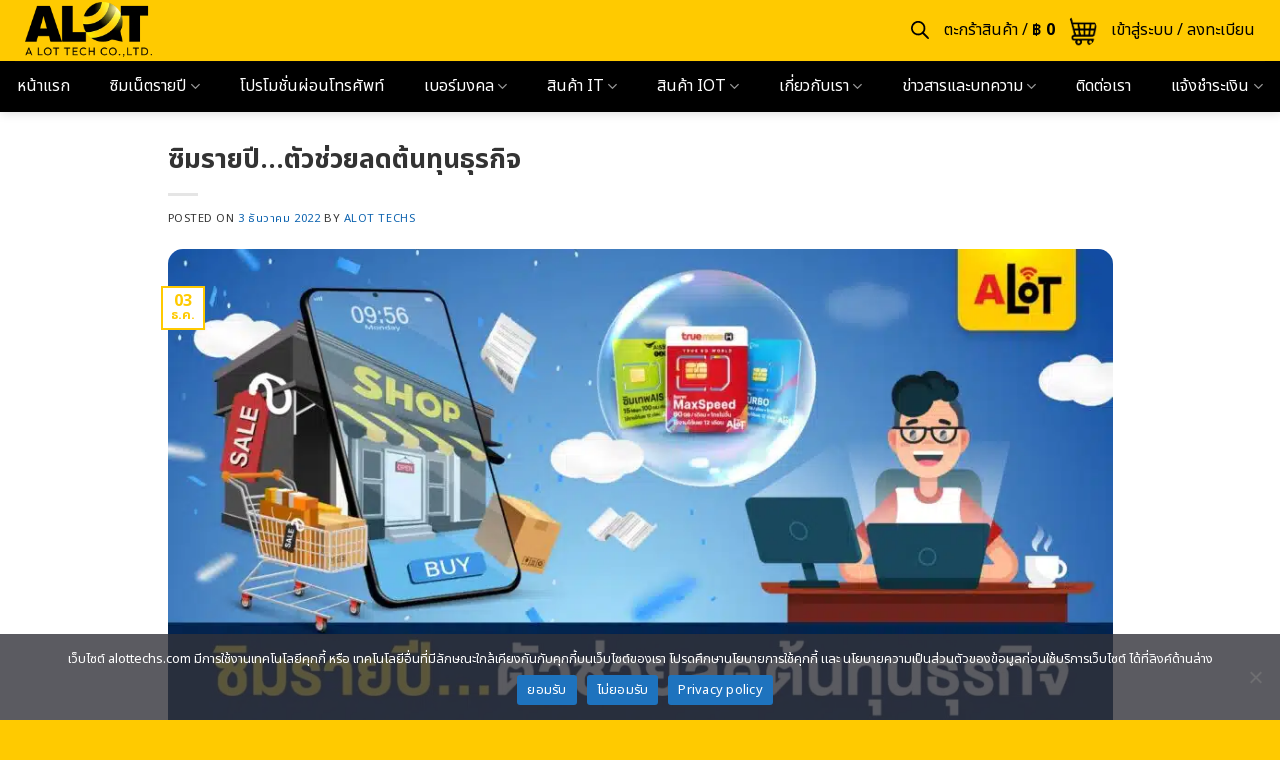

--- FILE ---
content_type: text/html; charset=UTF-8
request_url: https://www.alottechs.com/article/re-cost
body_size: 52433
content:
<!DOCTYPE html> <!--[if IE 9 ]><html lang="th" class="ie9 loading-site no-js"> <![endif]--> <!--[if IE 8 ]><html lang="th" class="ie8 loading-site no-js"> <![endif]--> <!--[if (gte IE 9)|!(IE)]><!--><html lang="th" class="loading-site no-js"> <!--<![endif]--><head><meta charset="UTF-8" /><link rel="profile" href="https://gmpg.org/xfn/11" /><link rel="pingback" href="https://www.alottechs.com/xmlrpc.php" /> <script>(function(html){html.className = html.className.replace(/\bno-js\b/,'js')})(document.documentElement);</script> <meta name='robots' content='index, follow, max-image-preview:large, max-snippet:-1, max-video-preview:-1' />  <script data-cfasync="false" data-pagespeed-no-defer>var gtm4wp_datalayer_name = "dataLayer";
	var dataLayer = dataLayer || [];
	const gtm4wp_use_sku_instead = 0;
	const gtm4wp_currency = 'THB';
	const gtm4wp_product_per_impression = 10;
	const gtm4wp_clear_ecommerce = false;
	const gtm4wp_datalayer_max_timeout = 2000;</script> <meta name="viewport" content="width=device-width, initial-scale=1" /><title>ซิมรายปี…ตัวช่วยลดต้นทุนธุรกิจ - A Lot Tech</title><link rel="preload" as="style" href="https://fonts.googleapis.com/css2?family=Noto+Sans+Thai:wght@100..900&#038;family=Kanit:ital,wght@0,100;0,200;0,300;0,400;0,500;0,600;0,700;0,800;0,900;1,100;1,200;1,300;1,400;1,500;1,600;1,700;1,800;1,900&#038;display=swap" /><link rel="stylesheet" href="https://fonts.googleapis.com/css2?family=Noto+Sans+Thai:wght@100..900&#038;family=Kanit:ital,wght@0,100;0,200;0,300;0,400;0,500;0,600;0,700;0,800;0,900;1,100;1,200;1,300;1,400;1,500;1,600;1,700;1,800;1,900&#038;display=swap" media="print" onload="this.media='all'" /><noscript><link rel="stylesheet" href="https://fonts.googleapis.com/css2?family=Noto+Sans+Thai:wght@100..900&#038;family=Kanit:ital,wght@0,100;0,200;0,300;0,400;0,500;0,600;0,700;0,800;0,900;1,100;1,200;1,300;1,400;1,500;1,600;1,700;1,800;1,900&#038;display=swap" /></noscript><meta name="description" content="ลดต้นทุนธุรกิจด้วยซิมรายปี ซิมราคาถูกจ่ายรายปีครั้งเดียว ใช้ได้นาน 1 ปี ต่อยอดธุรกิจเพื่อเติบโตแบบก้าวกระโดด" /><link rel="canonical" href="https://www.alottechs.com/article/re-cost" /><meta property="og:locale" content="th_TH" /><meta property="og:type" content="article" /><meta property="og:title" content="ซิมรายปี…ตัวช่วยลดต้นทุนธุรกิจ - A Lot Tech" /><meta property="og:description" content="ลดต้นทุนธุรกิจด้วยซิมรายปี ซิมราคาถูกจ่ายรายปีครั้งเดียว ใช้ได้นาน 1 ปี ต่อยอดธุรกิจเพื่อเติบโตแบบก้าวกระโดด" /><meta property="og:url" content="https://www.alottechs.com/article/re-cost" /><meta property="og:site_name" content="A Lot Tech" /><meta property="article:publisher" content="https://www.facebook.com/alottech.official" /><meta property="article:published_time" content="2022-12-03T09:41:41+00:00" /><meta property="article:modified_time" content="2024-02-20T08:33:44+00:00" /><meta property="og:image" content="https://www.alottechs.com/wp-content/uploads/2022/12/WhatsApp-Image-2022-12-03-at-15.56.49-1.jpeg" /><meta property="og:image:width" content="1600" /><meta property="og:image:height" content="900" /><meta property="og:image:type" content="image/jpeg" /><meta name="author" content="Alot Techs" /><meta name="twitter:card" content="summary_large_image" /><meta name="twitter:creator" content="@alottechs" /><meta name="twitter:site" content="@alottechs" /><meta name="twitter:label1" content="Written by" /><meta name="twitter:data1" content="Alot Techs" /> <script type="application/ld+json" class="yoast-schema-graph">{"@context":"https://schema.org","@graph":[{"@type":"Article","@id":"https://www.alottechs.com/article/re-cost#article","isPartOf":{"@id":"https://www.alottechs.com/article/re-cost"},"author":{"name":"Alot Techs","@id":"https://www.alottechs.com/#/schema/person/8ad9c354fbbd025be8042a45fc66f6b5"},"headline":"ซิมรายปี…ตัวช่วยลดต้นทุนธุรกิจ","datePublished":"2022-12-03T09:41:41+00:00","dateModified":"2024-02-20T08:33:44+00:00","mainEntityOfPage":{"@id":"https://www.alottechs.com/article/re-cost"},"wordCount":31,"publisher":{"@id":"https://www.alottechs.com/#organization"},"image":{"@id":"https://www.alottechs.com/article/re-cost#primaryimage"},"thumbnailUrl":"https://www.alottechs.com/wp-content/uploads/2022/12/WhatsApp-Image-2022-12-03-at-15.56.49-1.jpeg","keywords":["ซิมรายปี","ซิมเทพ","ซิมเน็ต"],"articleSection":["บทความ"],"inLanguage":"th"},{"@type":"WebPage","@id":"https://www.alottechs.com/article/re-cost","url":"https://www.alottechs.com/article/re-cost","name":"ซิมรายปี…ตัวช่วยลดต้นทุนธุรกิจ - A Lot Tech","isPartOf":{"@id":"https://www.alottechs.com/#website"},"primaryImageOfPage":{"@id":"https://www.alottechs.com/article/re-cost#primaryimage"},"image":{"@id":"https://www.alottechs.com/article/re-cost#primaryimage"},"thumbnailUrl":"https://www.alottechs.com/wp-content/uploads/2022/12/WhatsApp-Image-2022-12-03-at-15.56.49-1.jpeg","datePublished":"2022-12-03T09:41:41+00:00","dateModified":"2024-02-20T08:33:44+00:00","description":"ลดต้นทุนธุรกิจด้วยซิมรายปี ซิมราคาถูกจ่ายรายปีครั้งเดียว ใช้ได้นาน 1 ปี ต่อยอดธุรกิจเพื่อเติบโตแบบก้าวกระโดด","breadcrumb":{"@id":"https://www.alottechs.com/article/re-cost#breadcrumb"},"inLanguage":"th","potentialAction":[{"@type":"ReadAction","target":["https://www.alottechs.com/article/re-cost"]}]},{"@type":"ImageObject","inLanguage":"th","@id":"https://www.alottechs.com/article/re-cost#primaryimage","url":"https://www.alottechs.com/wp-content/uploads/2022/12/WhatsApp-Image-2022-12-03-at-15.56.49-1.jpeg","contentUrl":"https://www.alottechs.com/wp-content/uploads/2022/12/WhatsApp-Image-2022-12-03-at-15.56.49-1.jpeg","width":1600,"height":900},{"@type":"BreadcrumbList","@id":"https://www.alottechs.com/article/re-cost#breadcrumb","itemListElement":[{"@type":"ListItem","position":1,"name":"Home","item":"https://www.alottechs.com/"},{"@type":"ListItem","position":2,"name":"บทความ","item":"https://www.alottechs.com/blog"},{"@type":"ListItem","position":3,"name":"ซิมรายปี…ตัวช่วยลดต้นทุนธุรกิจ"}]},{"@type":"WebSite","@id":"https://www.alottechs.com/#website","url":"https://www.alottechs.com/","name":"A Lot Tech","description":"จำหน่ายสมาร์ทโฟน แท็บเล็ต และซิมเทพ","publisher":{"@id":"https://www.alottechs.com/#organization"},"potentialAction":[{"@type":"SearchAction","target":{"@type":"EntryPoint","urlTemplate":"https://www.alottechs.com/?s={search_term_string}"},"query-input":{"@type":"PropertyValueSpecification","valueRequired":true,"valueName":"search_term_string"}}],"inLanguage":"th"},{"@type":"Organization","@id":"https://www.alottechs.com/#organization","name":"A Lot Tech Co.,Ltd","alternateName":"A Lot Tech","url":"https://www.alottechs.com/","logo":{"@type":"ImageObject","inLanguage":"th","@id":"https://www.alottechs.com/#/schema/logo/image/","url":"https://www.alottechs.com/wp-content/uploads/2023/07/new-logo-re.png","contentUrl":"https://www.alottechs.com/wp-content/uploads/2023/07/new-logo-re.png","width":400,"height":176,"caption":"A Lot Tech Co.,Ltd"},"image":{"@id":"https://www.alottechs.com/#/schema/logo/image/"},"sameAs":["https://www.facebook.com/alottech.official","https://x.com/alottechs"]},{"@type":"Person","@id":"https://www.alottechs.com/#/schema/person/8ad9c354fbbd025be8042a45fc66f6b5","name":"Alot Techs","url":"https://www.alottechs.com/author/alottechs"}]}</script> <link rel='dns-prefetch' href='//pro.fontawesome.com' /><link href='https://fonts.gstatic.com' crossorigin rel='preconnect' /><link rel='prefetch' href='https://www.alottechs.com/wp-content/themes/flatsome/assets/js/flatsome.js?ver=e2eddd6c228105dac048' /><link rel='prefetch' href='https://www.alottechs.com/wp-content/themes/flatsome/assets/js/chunk.slider.js?ver=3.20.4' /><link rel='prefetch' href='https://www.alottechs.com/wp-content/themes/flatsome/assets/js/chunk.popups.js?ver=3.20.4' /><link rel='prefetch' href='https://www.alottechs.com/wp-content/themes/flatsome/assets/js/chunk.tooltips.js?ver=3.20.4' /><link rel='prefetch' href='https://www.alottechs.com/wp-content/themes/flatsome/assets/js/woocommerce.js?ver=1c9be63d628ff7c3ff4c' /><link rel="alternate" type="application/rss+xml" title="A Lot Tech &raquo; ฟีด" href="https://www.alottechs.com/feed" /><link rel="alternate" type="application/rss+xml" title="A Lot Tech &raquo; ฟีดความเห็น" href="https://www.alottechs.com/comments/feed" /><link rel="alternate" title="oEmbed (JSON)" type="application/json+oembed" href="https://www.alottechs.com/wp-json/oembed/1.0/embed?url=https%3A%2F%2Fwww.alottechs.com%2Farticle%2Fre-cost" /><link rel="alternate" title="oEmbed (XML)" type="text/xml+oembed" href="https://www.alottechs.com/wp-json/oembed/1.0/embed?url=https%3A%2F%2Fwww.alottechs.com%2Farticle%2Fre-cost&#038;format=xml" /><style id='wp-img-auto-sizes-contain-inline-css' type='text/css'>img:is([sizes=auto i],[sizes^="auto," i]){contain-intrinsic-size:3000px 1500px}
/*# sourceURL=wp-img-auto-sizes-contain-inline-css */</style><style id='font-awesome-svg-styles-default-inline-css' type='text/css'>.svg-inline--fa {
  display: inline-block;
  height: 1em;
  overflow: visible;
  vertical-align: -.125em;
}
/*# sourceURL=font-awesome-svg-styles-default-inline-css */</style><link rel='stylesheet' id='font-awesome-svg-styles-css' href='https://www.alottechs.com/wp-content/cache/autoptimize/css/autoptimize_single_2108262303774a1a8bd411a0b7d56446.css' type='text/css' media='all' /><style id='font-awesome-svg-styles-inline-css' type='text/css'>.wp-block-font-awesome-icon svg::before,
   .wp-rich-text-font-awesome-icon svg::before {content: unset;}
/*# sourceURL=font-awesome-svg-styles-inline-css */</style><style id='ghostkit-typography-inline-css' type='text/css'>/*# sourceURL=ghostkit-typography-inline-css */</style><link rel='stylesheet' id='contact-form-7-css' href='https://www.alottechs.com/wp-content/cache/autoptimize/css/autoptimize_single_3fd2afa98866679439097f4ab102fe0a.css?ver=5.9.8' type='text/css' media='all' /><link rel='stylesheet' id='cookie-notice-front-css' href='https://www.alottechs.com/wp-content/plugins/cookie-notice/css/front.min.css?ver=2.5.6' type='text/css' media='all' /><link rel='stylesheet' id='seed-confirm-modal-css' href='https://www.alottechs.com/wp-content/plugins/seed-confirm-pro/plugins/jquery.modal.min.css?ver=6.9' type='text/css' media='all' /><link rel='stylesheet' id='seed-confirm-css' href='https://www.alottechs.com/wp-content/cache/autoptimize/css/autoptimize_single_5fca01ba03589404b62adbae24236186.css?ver=6.9' type='text/css' media='all' /><style id='woocommerce-inline-inline-css' type='text/css'>.woocommerce form .form-row .required { visibility: visible; }
/*# sourceURL=woocommerce-inline-inline-css */</style><link rel='stylesheet' id='woo_conditional_payments_css-css' href='https://www.alottechs.com/wp-content/cache/autoptimize/css/autoptimize_single_9bbcc01ee8ba36a704c6790c66e84178.css?ver=3.1.0' type='text/css' media='all' /><link rel='stylesheet' id='wactc_style-css' href='https://www.alottechs.com/wp-content/cache/autoptimize/css/autoptimize_single_bd2547768ce922fec5eb065933a2c574.css?ver=1.0' type='text/css' media='all' /><link rel='stylesheet' id='woo-variation-swatches-css' href='https://www.alottechs.com/wp-content/plugins/woo-variation-swatches/assets/css/frontend.min.css?ver=1762876726' type='text/css' media='all' /><style id='woo-variation-swatches-inline-css' type='text/css'>:root {
--wvs-tick:url("data:image/svg+xml;utf8,%3Csvg filter='drop-shadow(0px 0px 2px rgb(0 0 0 / .8))' xmlns='http://www.w3.org/2000/svg'  viewBox='0 0 30 30'%3E%3Cpath fill='none' stroke='%23ffffff' stroke-linecap='round' stroke-linejoin='round' stroke-width='4' d='M4 16L11 23 27 7'/%3E%3C/svg%3E");

--wvs-cross:url("data:image/svg+xml;utf8,%3Csvg filter='drop-shadow(0px 0px 5px rgb(255 255 255 / .6))' xmlns='http://www.w3.org/2000/svg' width='72px' height='72px' viewBox='0 0 24 24'%3E%3Cpath fill='none' stroke='%23ff3a3a' stroke-linecap='round' stroke-width='0.6' d='M5 5L19 19M19 5L5 19'/%3E%3C/svg%3E");
--wvs-single-product-item-width:30px;
--wvs-single-product-item-height:30px;
--wvs-single-product-item-font-size:16px}
/*# sourceURL=woo-variation-swatches-inline-css */</style><link rel='stylesheet' id='dgwt-wcas-style-css' href='https://www.alottechs.com/wp-content/plugins/ajax-search-for-woocommerce/assets/css/style.min.css?ver=1.30.0' type='text/css' media='all' /><link rel='stylesheet' id='swiper-css' href='https://www.alottechs.com/wp-content/plugins/ghostkit/assets/vendor/swiper/swiper-bundle.min.css?ver=8.4.6' type='text/css' media='all' /><link rel='stylesheet' id='treemobile-css' href='https://www.alottechs.com/wp-content/cache/autoptimize/css/autoptimize_single_12d884b8c8c7bf9478ae046d7ec267f5.css?ver=1630680889' type='text/css' media='all' /><link rel='stylesheet' id='force-style-css' href='https://www.alottechs.com/wp-content/cache/autoptimize/css/autoptimize_single_b892ab3a4363b24baf952c2a1818bc76.css' type='text/css' media='all' /><link rel='stylesheet' id='font-awesome-official-css' href='https://pro.fontawesome.com/releases/v5.15.3/css/all.css' type='text/css' media='all' integrity="sha384-iKbFRxucmOHIcpWdX9NTZ5WETOPm0Goy0WmfyNcl52qSYtc2Buk0NCe6jU1sWWNB" crossorigin="anonymous" /><style id='akismet-widget-style-inline-css' type='text/css'>.a-stats {
				--akismet-color-mid-green: #357b49;
				--akismet-color-white: #fff;
				--akismet-color-light-grey: #f6f7f7;

				max-width: 350px;
				width: auto;
			}

			.a-stats * {
				all: unset;
				box-sizing: border-box;
			}

			.a-stats strong {
				font-weight: 600;
			}

			.a-stats a.a-stats__link,
			.a-stats a.a-stats__link:visited,
			.a-stats a.a-stats__link:active {
				background: var(--akismet-color-mid-green);
				border: none;
				box-shadow: none;
				border-radius: 8px;
				color: var(--akismet-color-white);
				cursor: pointer;
				display: block;
				font-family: -apple-system, BlinkMacSystemFont, 'Segoe UI', 'Roboto', 'Oxygen-Sans', 'Ubuntu', 'Cantarell', 'Helvetica Neue', sans-serif;
				font-weight: 500;
				padding: 12px;
				text-align: center;
				text-decoration: none;
				transition: all 0.2s ease;
			}

			/* Extra specificity to deal with TwentyTwentyOne focus style */
			.widget .a-stats a.a-stats__link:focus {
				background: var(--akismet-color-mid-green);
				color: var(--akismet-color-white);
				text-decoration: none;
			}

			.a-stats a.a-stats__link:hover {
				filter: brightness(110%);
				box-shadow: 0 4px 12px rgba(0, 0, 0, 0.06), 0 0 2px rgba(0, 0, 0, 0.16);
			}

			.a-stats .count {
				color: var(--akismet-color-white);
				display: block;
				font-size: 1.5em;
				line-height: 1.4;
				padding: 0 13px;
				white-space: nowrap;
			}
		
/*# sourceURL=akismet-widget-style-inline-css */</style><style id='ghostkit-global-custom-css-inline-css' type='text/css'>/* ซ่อนหัวข้อของสารบัญปลั๊กอิน Ghost Kit */
.ghostkit-toc-title {
    display: none !important;
}

/*# sourceURL=ghostkit-global-custom-css-inline-css */</style><link rel='stylesheet' id='flatsome-main-css' href='https://www.alottechs.com/wp-content/cache/autoptimize/css/autoptimize_single_bffede086855cd081d3b66f2000ba1cc.css?ver=3.20.4' type='text/css' media='all' /><style id='flatsome-main-inline-css' type='text/css'>@font-face {
				font-family: "fl-icons";
				font-display: block;
				src: url(https://www.alottechs.com/wp-content/themes/flatsome/assets/css/icons/fl-icons.eot?v=3.20.4);
				src:
					url(https://www.alottechs.com/wp-content/themes/flatsome/assets/css/icons/fl-icons.eot#iefix?v=3.20.4) format("embedded-opentype"),
					url(https://www.alottechs.com/wp-content/themes/flatsome/assets/css/icons/fl-icons.woff2?v=3.20.4) format("woff2"),
					url(https://www.alottechs.com/wp-content/themes/flatsome/assets/css/icons/fl-icons.ttf?v=3.20.4) format("truetype"),
					url(https://www.alottechs.com/wp-content/themes/flatsome/assets/css/icons/fl-icons.woff?v=3.20.4) format("woff"),
					url(https://www.alottechs.com/wp-content/themes/flatsome/assets/css/icons/fl-icons.svg?v=3.20.4#fl-icons) format("svg");
			}
/*# sourceURL=flatsome-main-inline-css */</style><link rel='stylesheet' id='flatsome-shop-css' href='https://www.alottechs.com/wp-content/cache/autoptimize/css/autoptimize_single_61aa9a689d81ab2880fc61e8076116e6.css?ver=3.20.4' type='text/css' media='all' /><link rel='stylesheet' id='flatsome-style-css' href='https://www.alottechs.com/wp-content/cache/autoptimize/css/autoptimize_single_54cb1c05cae6b791c506dcb0020a9b06.css?ver=2.0' type='text/css' media='all' /> <script type="text/javascript">window._nslDOMReady = (function () {
                const executedCallbacks = new Set();
            
                return function (callback) {
                    /**
                    * Third parties might dispatch DOMContentLoaded events, so we need to ensure that we only run our callback once!
                    */
                    if (executedCallbacks.has(callback)) return;
            
                    const wrappedCallback = function () {
                        if (executedCallbacks.has(callback)) return;
                        executedCallbacks.add(callback);
                        callback();
                    };
            
                    if (document.readyState === "complete" || document.readyState === "interactive") {
                        wrappedCallback();
                    } else {
                        document.addEventListener("DOMContentLoaded", wrappedCallback);
                    }
                };
            })();</script><script type="text/javascript" id="jquery-core-js-extra">var aagb_local_object = {"ajax_url":"https://www.alottechs.com/wp-admin/admin-ajax.php","nonce":"f37f13dc3d","licensing":""};
//# sourceURL=jquery-core-js-extra</script> <script type="text/javascript" src="https://www.alottechs.com/wp-includes/js/jquery/jquery.min.js?ver=3.7.1" id="jquery-core-js"></script> <script type="text/javascript" id="jquery-js-after">function optimocha_getCookie(name) {
						var v = document.cookie.match("(^|;) ?" + name + "=([^;]*)(;|$)");
						return v ? v[2] : null;
					}

					function optimocha_check_wc_cart_script() {
					var cart_src = "https://www.alottechs.com/wp-content/plugins/woocommerce/assets/js/frontend/cart-fragments.min.js";
					var script_id = "optimocha_loaded_wc_cart_fragments";

						if( document.getElementById(script_id) !== null ) {
							return false;
						}

						if( optimocha_getCookie("woocommerce_cart_hash") ) {
							var script = document.createElement("script");
							script.id = script_id;
							script.src = cart_src;
							script.async = true;
							document.head.appendChild(script);
						}
					}

					optimocha_check_wc_cart_script();
					document.addEventListener("click", function(){setTimeout(optimocha_check_wc_cart_script,1000);});
					
//# sourceURL=jquery-js-after</script> <script type="text/javascript" src="https://www.alottechs.com/wp-content/plugins/woocommerce/assets/js/jquery-blockui/jquery.blockUI.min.js?ver=2.7.0-wc.10.4.3" id="wc-jquery-blockui-js" data-wp-strategy="defer"></script> <script type="text/javascript" src="https://www.alottechs.com/wp-content/plugins/woocommerce/assets/js/js-cookie/js.cookie.min.js?ver=2.1.4-wc.10.4.3" id="wc-js-cookie-js" data-wp-strategy="defer"></script> <script type="text/javascript" id="woo-conditional-payments-js-js-extra">var conditional_payments_settings = {"name_address_fields":[],"disable_payment_method_trigger":""};
//# sourceURL=woo-conditional-payments-js-js-extra</script> <script type="text/javascript" src="https://www.alottechs.com/wp-content/plugins/conditional-payments-for-woocommerce/frontend/js/woo-conditional-payments.js?ver=3.1.0" id="woo-conditional-payments-js-js"></script> <link rel="https://api.w.org/" href="https://www.alottechs.com/wp-json/" /><link rel="alternate" title="JSON" type="application/json" href="https://www.alottechs.com/wp-json/wp/v2/posts/3966" /><link rel="EditURI" type="application/rsd+xml" title="RSD" href="https://www.alottechs.com/xmlrpc.php?rsd" /><meta name="generator" content="WordPress 6.9" /><meta name="generator" content="WooCommerce 10.4.3" /><link rel='shortlink' href='https://www.alottechs.com/?p=3966' /><meta name="ti-site-data" content="[base64]" />  <script data-cfasync="false" data-pagespeed-no-defer>var dataLayer_content = {"pagePostType":"post","pagePostType2":"single-post","pageCategory":["article"],"pageAttributes":["%e0%b8%8b%e0%b8%b4%e0%b8%a1%e0%b8%a3%e0%b8%b2%e0%b8%a2%e0%b8%9b%e0%b8%b5","%e0%b8%8b%e0%b8%b4%e0%b8%a1%e0%b9%80%e0%b8%97%e0%b8%9e","%e0%b8%8b%e0%b8%b4%e0%b8%a1%e0%b9%80%e0%b8%99%e0%b9%87%e0%b8%95"],"pagePostAuthor":"Alot Techs"};
	dataLayer.push( dataLayer_content );</script> <script data-cfasync="false" data-pagespeed-no-defer data-type="lazy" data-src="[data-uri]"></script> <style type="text/css">.ghostkit-effects-enabled .ghostkit-effects-reveal {
				pointer-events: none;
				visibility: hidden;
			}</style> <script>if (!window.matchMedia('(prefers-reduced-motion: reduce)').matches) {
				document.documentElement.classList.add(
					'ghostkit-effects-enabled'
				);
			}</script> <style>.dgwt-wcas-ico-magnifier,.dgwt-wcas-ico-magnifier-handler{max-width:20px}.dgwt-wcas-search-wrapp{max-width:600px}</style><style>.dgwt-wcas-flatsome-up {
			margin-top: -40vh;
		}

		#search-lightbox .dgwt-wcas-sf-wrapp input[type=search].dgwt-wcas-search-input {
			height: 60px;
			font-size: 20px;
		}

		#search-lightbox .dgwt-wcas-search-wrapp {
			-webkit-transition: all 100ms ease-in-out;
			-moz-transition: all 100ms ease-in-out;
			-ms-transition: all 100ms ease-in-out;
			-o-transition: all 100ms ease-in-out;
			transition: all 100ms ease-in-out;
		}

		#search-lightbox .dgwt-wcas-sf-wrapp .dgwt-wcas-search-submit:before {
			top: 21px;
		}

		.dgwt-wcas-overlay-mobile-on .mfp-wrap .mfp-content {
			width: 100vw;
		}

		.dgwt-wcas-overlay-mobile-on .mfp-wrap,
		.dgwt-wcas-overlay-mobile-on .mfp-close,
		.dgwt-wcas-overlay-mobile-on .nav-sidebar {
			display: none;
		}

		.dgwt-wcas-overlay-mobile-on .main-menu-overlay {
			display: none;
		}

		.dgwt-wcas-open .header-search-dropdown .nav-dropdown {
			opacity: 1;
			max-height: inherit;
			left: -15px !important;
		}

		.dgwt-wcas-open:not(.dgwt-wcas-theme-flatsome-dd-sc) .nav-right .header-search-dropdown .nav-dropdown {
			left: auto;
			/*right: -15px;*/
		}

		.dgwt-wcas-theme-flatsome .nav-dropdown .dgwt-wcas-search-wrapp {
			min-width: 450px;
		}

		.header-search-form {
			min-width: 250px;
		}</style><meta name="google-site-verification" content="HWUsc-vmQ0bU1lgKSiVTkbrEcqrh2uSjnHNJ3yzMe4o" /><link rel="preconnect" href="https://fonts.googleapis.com"><link rel="preconnect" href="https://fonts.gstatic.com" crossorigin> <script>document.addEventListener("DOMContentLoaded", function() {
    setTimeout(function() {
        var chatImages = document.querySelectorAll('img[src*="pancake.vn"]');
        chatImages.forEach(function(img) {
            if (!img.alt) {
                img.alt = "Chat Support Icon";
            }
        });
    }, 3000);
});</script> <noscript><style>.woocommerce-product-gallery{ opacity: 1 !important; }</style></noscript><style class="wpcode-css-snippet">/* ======================================================
   ส่วนที่ 1 : ตัวเลือกแบบ "ปุ่ม" (ใช้ได้กับทุกสินค้า)
   (แก้ให้รองรับทั้งเบอร์สั้นๆ และชื่อรุ่นยาวๆ ไม่ทับกัน)
   ====================================================== */

/* 1. ลบเส้นขีดใต้และ Link หลอก */
.variable-item.button-variable-item a,
.variable-item-span a {
    color: inherit !important; 
    text-decoration: none !important;
    pointer-events: none;
}

/* 2. ตัวเลือกที่ถูกเลือก (Selected) ตัวหนังสือขาว */
.variable-item.button-variable-item.selected .variable-item-span,
.variable-item.button-variable-item.selected a {
    color: white !important;
}

/* 3. ใช้ระบบ Flex (ยืดหยุ่น) แทน Grid เพื่อแก้ปัญหาชื่อยาวทับกัน */
ul.variable-items-wrapper.button-variable-items-wrapper {
    display: flex !important;       
    flex-wrap: wrap !important;     /* อนุญาตให้ปัดบรรทัด */
    gap: 8px !important;            
    margin: 0 0 15px 0 !important;
    padding: 0 !important;
    width: 100% !important;
    grid-template-columns: none !important; /* ล้างค่า Grid เดิม */
}

/* 4. ปรับขนาดปุ่มให้ฉลาด (Smart Width) */
li.variable-item.button-variable-item {
    margin: 0 !important;
    padding: 8px 10px !important;   /* เพิ่มพื้นที่หายใจให้ตัวหนังสือ */
    
    display: flex !important;
    justify-content: center !important;
    align-items: center !important;
    
    width: auto !important;         /* ปล่อยความกว้างอิสระตามข้อความ */
    min-width: 100px !important;    /* ขั้นต่ำ 100px (สำหรับเบอร์โทรจะดูสวยพอดี) */
    height: auto !important;        /* ยอมให้สูงขึ้นถ้าข้อความยาวลงบรรทัดใหม่ */
    min-height: 40px !important;    
}

/* 5. จัดการตัวหนังสือ (ให้ขึ้นบรรทัดใหม่ได้) */
li.variable-item.button-variable-item .variable-item-span {
    white-space: normal !important; /* อนุญาตให้ตัดบรรทัด (แก้ทับกัน) */
    font-size: 14px !important;     /* ลดนิดนึงเพื่อให้ชื่อรุ่นยาวๆ ดูไม่อึดอัด */
    font-weight: bold !important;
    line-height: 1.3 !important;
    text-align: center !important;
}


/* ======================================================
   ส่วนที่ 2 : ตัวเลือกแบบ "สี" (วงกลม)
   ====================================================== */
ul.variable-items-wrapper.color-variable-items-wrapper {
    display: flex !important;
    flex-wrap: wrap !important;
    justify-content: flex-start !important;
    gap: 12px !important;
    margin: 0 0 15px 0 !important;
}

/* กรอบนอก */
li.variable-item.color-variable-item {
    width: 40px !important;
    height: 40px !important;
    margin: 0 !important;
    padding: 3px !important;    /* ช่องว่างขาวๆ ระหว่างสีกับขอบ */
    display: flex !important;
    justify-content: center !important;
    align-items: center !important;
    border-radius: 50% !important; 
    float: none !important;
}

/* สีด้านใน */
li.variable-item.color-variable-item .variable-item-contents,
li.variable-item.color-variable-item .variable-item-span-color {
    width: 100% !important;
    height: 100% !important;
    border-radius: 50% !important;
    margin: 0 !important;
    top: 0 !important;
    left: 0 !important;
    box-shadow: none !important;
}


/* ======================================================
   ส่วนที่ 3 : ปุ่มสั่งซื้อ (แก้ไข: คืนค่าปุ่มเทาตอนยังไม่เลือก)
   ====================================================== */
.woocommerce-variation-add-to-cart {
    display: flex !important;
    flex-wrap: wrap !important;
    gap: 8px !important;
    align-items: center !important;
    width: 100% !important;
}

.woocommerce-variation-add-to-cart .ux-quantity {
    width: 100% !important;
    margin-bottom: 5px !important;
    display: flex !important;
    justify-content: flex-start !important; 
}

/* --- จัดโครงสร้างปุ่ม --- */
.woocommerce-variation-add-to-cart button.single_add_to_cart_button,
.woocommerce-variation-add-to-cart button.ux-buy-now-button {
    flex: 1 1 0% !important;        
    width: auto !important;
    min-width: 0 !important;
    margin: 0 !important;
    
    border-radius: 8px !important;
    height: 48px !important;
    font-size: 16px !important;
    font-weight: bold !important;
    display: flex !important;
    align-items: center !important;
    justify-content: center !important;
    
    transition: all 0.2s ease-in-out !important;
    position: relative !important;
}

/* --- 1. Animation ตอนกด (กดแล้วปุ่มยุบลงนิดนึง) --- */
.woocommerce-variation-add-to-cart button.single_add_to_cart_button:active,
.woocommerce-variation-add-to-cart button.ux-buy-now-button:active {
    transform: scale(0.96) !important;
}

/* --- สีปุ่ม "หยิบใส่ตะกร้า" (ปกติ) --- */
.woocommerce-variation-add-to-cart button.single_add_to_cart_button {
    background-color: #dc3545 !important; 
    color: white !important;
    border: 1px solid #dc3545 !important;
}

/* --- สีปุ่ม "ซื้อตอนนี้" (ปกติ) --- */
.woocommerce-variation-add-to-cart button.ux-buy-now-button {
    background-color: white !important;
    color: #dc3545 !important;
    border: 1px solid #dc3545 !important;
}

/* --- 2. Hover ปุ่ม "ซื้อตอนนี้" (ชี้แล้วแดง) --- */
.woocommerce-variation-add-to-cart button.ux-buy-now-button:hover {
    background-color: #dc3545 !important;
    color: white !important;
}

/* --- 3. แก้ปัญหาตอนกดแล้วโหลด (Loading) --- */
/* บังคับพื้นหลังแดง ตัวหมุนขาว */
.woocommerce-variation-add-to-cart button.single_add_to_cart_button.loading,
.woocommerce-variation-add-to-cart button.ux-buy-now-button.loading {
    background-color: #b02a37 !important;
    border-color: #b02a37 !important;
    color: transparent !important;
    opacity: 1 !important;
}

.woocommerce-variation-add-to-cart button.single_add_to_cart_button.loading::after,
.woocommerce-variation-add-to-cart button.ux-buy-now-button.loading::after {
    color: white !important;
    opacity: 1 !important;
    top: 50% !important;
    left: 50% !important;
    margin-top: -8px !important;
    margin-left: -8px !important;
}

/* --- 4. ปุ่ม Disabled (สำคัญ: ต้องวางไว้ล่างสุดและเจาะจงชื่อปุ่ม) --- */
/* ถ้ายังไม่เลือกสินค้า ให้เป็นสีเทา กดไม่ได้ */
.woocommerce-variation-add-to-cart button.single_add_to_cart_button:disabled,
.woocommerce-variation-add-to-cart button.single_add_to_cart_button.disabled,
.woocommerce-variation-add-to-cart button.ux-buy-now-button:disabled,
.woocommerce-variation-add-to-cart button.ux-buy-now-button.disabled {
    background-color: #e6e6e6 !important;
    border-color: #e6e6e6 !important;
    color: #999999 !important;
    cursor: not-allowed !important;
    pointer-events: none !important; /* ห้ามกด ห้าม Hover */
    transform: none !important;      /* ห้ามขยับ */
    box-shadow: none !important;
}

.woocommerce-variation-add-to-cart button i {
    margin-right: 6px !important;
}</style><style class="wpcode-css-snippet">.variable-item.button-variable-item a,
.variable-item-span a {
    color: inherit !important; 
    text-decoration: none !important; /* เอาเส้นขีดใต้ออก */
    pointer-events: none; /* กันไม่ให้กดแล้วเด้งไปหน้าโทรศัพท์ */
}

/* 2. ย้ำอีกทีสำหรับปุ่มที่ถูกเลือก (Selected) ให้ลิงก์เป็นสีขาว */
.variable-item.button-variable-item.selected a {
    color: white !important;
}

/* 1. ตั้งค่า Grid แบบเรียงอัดแน่น (Auto-fill) */
ul.variable-items-wrapper {
    display: grid !important;
    
    /* หัวใจสำคัญ: สั่งว่าปุ่มนึงกว้างขั้นต่ำ 120px (พอดีเบอร์) 
       แล้วให้ Browser คำนวณเองว่าแถวนึงยัดได้กี่อัน */
    grid-template-columns: repeat(auto-fill, minmax(120px, 1fr)) !important;
    
    gap: 8px !important;          
    margin: 0 0 15px 0 !important;
    padding: 0 !important;
    width: 100% !important;
}

/* 2. ปรับขนาดปุ่มให้ Fit พอดีเบอร์ */
li.variable-item.button-variable-item {
    margin: 0 !important;
    
    /* ปรับ Padding ให้น้อยลง เพื่อให้กรอบชิดตัวเลข (เหมือนรูปที่ 2) */
    padding: 4px 2px !important;   
    
    /* จัดกลาง */
    display: flex !important;
    justify-content: center !important;
    align-items: center !important;
}

/* 3. ปรับตัวหนังสือ */
li.variable-item.button-variable-item .variable-item-span {
    white-space: nowrap !important;
    font-size: 13px !important; 
    line-height: 1.2 !important;
}
/* 1. จัด Layout ของกล่องคลุมปุ่มทั้งหมด */
.woocommerce-variation-add-to-cart {
    display: flex !important;
    flex-wrap: wrap !important; /* อนุญาตให้ปัดบรรทัดได้ */
    gap: 10px !important;       /* ระยะห่างระหว่างปุ่มซ้ายขวา */
    align-items: center !important;
}

/* 2. บังคับให้ช่อง "จำนวน" ไปอยู่บรรทัดบนสุด เต็มความกว้าง */
.woocommerce-variation-add-to-cart .ux-quantity {
    width: 100% !important;
    margin-bottom: 10px !important; /* เว้นระยะห่างจากปุ่มด้านล่าง */
    display: inline-flex !important;
    justify-content: flex-start !important; /* ชิดซ้าย */
}

/* 3. จัดระเบียบปุ่มทั้ง 2 (หยิบใส่ตะกร้า & ซื้อเลย) ให้เท่ากัน */
.woocommerce-variation-add-to-cart button.single_add_to_cart_button,
.woocommerce-variation-add-to-cart button.ux-buy-now-button {
    flex: 1 !important;             /* ยืดให้เต็มพื้นที่เท่าๆ กัน */
    border-radius: 8px !important;  /* ทำมุมมน */
    height: 48px !important;        /* ความสูงปุ่ม */
    font-size: 16px !important;
    font-weight: bold !important;
    display: flex !important;
    align-items: center !important;
    justify-content: center !important;
    margin: 0 !important;           /* ลบระยะห่างเดิมออก */
}

/* 4. แต่งสีปุ่ม "หยิบใส่ตะกร้า" (สีแดงทึบ) */
.woocommerce-variation-add-to-cart button.single_add_to_cart_button {
    background-color: #dc3545 !important; /* สีแดง */
    color: white !important;
    border: 1px solid #dc3545 !important;
}

/* 5. แต่งสีปุ่ม "ซื้อตอนนี้" (พื้นขาว ขอบแดง) */
.woocommerce-variation-add-to-cart button.ux-buy-now-button {
    background-color: white !important;
    color: #dc3545 !important;            /* ตัวหนังสือสีแดง */
    border: 1px solid #dc3545 !important; /* ขอบสีแดง */
    box-shadow: none !important;
}

/* (แถม) ถ้าอยากให้ไอคอนตะกร้าหายไป หรือจัดให้สวยขึ้น */
.woocommerce-variation-add-to-cart button i {
    margin-right: 5px !important;
}

li.variable-item.button-variable-item .variable-item-span {
    white-space: nowrap !important;
    font-size: 16px !important;   /* ขยายเป็น 16px (ปรับเลขนี้ถ้ายังเล็กไป) */
    line-height: 1.2 !important;
}</style><script>document.addEventListener("DOMContentLoaded", function() {
    // ค้นหา H5 ทั้งหมดที่เป็นหัวข้อข่าว (post-title)
    var headings = document.querySelectorAll('h5.post-title');

    headings.forEach(function(h5) {
        // สร้าง H4 ขึ้นมาใหม่
        var h4 = document.createElement('h4');

        // ก๊อปปี้ Class และ ID จาก H5 เดิมมาใส่ H4
        h4.className = h5.className;
        h4.id = h5.id;
        h4.innerHTML = h5.innerHTML; // ย้ายข้อความข้างในมาด้วย

        // สลับเอา H4 ไปวางแทนที่ H5
        h5.parentNode.replaceChild(h4, h5);
    });
});</script><script>document.addEventListener("DOMContentLoaded", function() {
    // 1. แก้ Facebook (เจาะจงที่ ID menu-item-140)
    var fbItem = document.querySelector('#menu-item-140 a');
    if(fbItem) fbItem.setAttribute('aria-label', 'Facebook Fanpage');

    // 2. แก้ Map (เจาะจงที่ ID menu-item-1963)
    var mapItem = document.querySelector('#menu-item-1963 a');
    if(mapItem) mapItem.setAttribute('aria-label', 'Google Maps Location');

    // 3. (แถม) กันเหนียวสำหรับปุ่มอื่นๆ ถ้าหลุด
    var emailItem = document.querySelector('#menu-item-141 a');
    if(emailItem && !emailItem.getAttribute('aria-label')) emailItem.setAttribute('aria-label', 'Send Email');

    var telItem = document.querySelector('#menu-item-142 a');
    if(telItem && !telItem.getAttribute('aria-label')) telItem.setAttribute('aria-label', 'Call Us');

    var lineItem = document.querySelector('#menu-item-143 a');
    if(lineItem && !lineItem.getAttribute('aria-label')) lineItem.setAttribute('aria-label', 'Add Line Friend');
});</script><script>// ฟังก์ชันสำหรับเตรียมปุ่ม "แชทกับเรา" ของเรา
function setupCustomChatTrigger() {
    const chatLink = document.querySelector('.tm-block-action-tabs__item--custom-chat-trigger a');
    if (chatLink) {
        chatLink.removeAttribute('target');
        chatLink.removeAttribute('href');
        chatLink.style.cursor = 'pointer';
    }
}
document.addEventListener('DOMContentLoaded', setupCustomChatTrigger);

// ดักฟังการคลิกทั้งหมด
document.addEventListener('click', function(event) {
    const clickedChatLink = event.target.closest('.tm-block-action-tabs__item--custom-chat-trigger a');

    // ถ้าคลิกที่ปุ่มของเรา
    if (clickedChatLink) {
        event.preventDefault();
        event.stopPropagation();

        // --- เริ่มลำดับการทำงานอัตโนมัติ ---

        // 1. ค้นหา Element ที่จำเป็นทั้งหมด
        const pancakePopup = document.querySelector('.pkcp-popup');
        const pancakeMainButton = document.getElementById('pkcp-button');
        const pancakeMinimizeButton = document.querySelector('.pkcp-popup .button-plugin'); // ปุ่มพับ (รูปขีด)

        // 2. ตรวจสอบว่า Element ที่จำเป็นทั้งหมดถูกโหลดมาครบแล้ว
        if (pancakePopup && pancakeMainButton && pancakeMinimizeButton) {
            
            // 3. ขั้นตอนการ "ปลุก" สคริปต์
            // ถ้าหน้าต่างแชทยังไม่เปิด...
            if (pancakePopup.style.display !== 'block') {
                // 3.1) แอบเปิดหน้าต่างที่ Layout เพี้ยนขึ้นมา
                pancakePopup.style.display = 'block';
                
                // 3.2) แอบกดปุ่มพับทันทีเพื่อกระตุ้นสคริปต์ (หน้าต่างจะถูกซ่อนไปเอง)
                pancakeMinimizeButton.click();
            }
            
            // 4. ขั้นตอนการ "เปิดจริง"
            // ตอนนี้สคริปต์ตื่นแล้ว ให้สั่งคลิกที่ปุ่มหลักเพื่อเปิดหน้าต่างที่สมบูรณ์
            pancakeMainButton.click();
            
        } else {
            // กรณีฉุกเฉิน: ถ้าหา Element ไม่ครบ ให้ลองคลิกแบบธรรมดาไปก่อน
            if (pancakeMainButton) {
                pancakeMainButton.click();
            }
        }
    }
});</script><link rel="icon" href="https://www.alottechs.com/wp-content/uploads/2023/08/cropped-alot-32x32.jpg" sizes="32x32" /><link rel="icon" href="https://www.alottechs.com/wp-content/uploads/2023/08/cropped-alot-192x192.jpg" sizes="192x192" /><link rel="apple-touch-icon" href="https://www.alottechs.com/wp-content/uploads/2023/08/cropped-alot-180x180.jpg" /><meta name="msapplication-TileImage" content="https://www.alottechs.com/wp-content/uploads/2023/08/cropped-alot-270x270.jpg" /><style type="text/css">div.nsl-container[data-align="left"] {
    text-align: left;
}

div.nsl-container[data-align="center"] {
    text-align: center;
}

div.nsl-container[data-align="right"] {
    text-align: right;
}


div.nsl-container div.nsl-container-buttons a[data-plugin="nsl"] {
    text-decoration: none;
    box-shadow: none;
    border: 0;
}

div.nsl-container .nsl-container-buttons {
    display: flex;
    padding: 5px 0;
}

div.nsl-container.nsl-container-block .nsl-container-buttons {
    display: inline-grid;
    grid-template-columns: minmax(145px, auto);
}

div.nsl-container-block-fullwidth .nsl-container-buttons {
    flex-flow: column;
    align-items: center;
}

div.nsl-container-block-fullwidth .nsl-container-buttons a,
div.nsl-container-block .nsl-container-buttons a {
    flex: 1 1 auto;
    display: block;
    margin: 5px 0;
    width: 100%;
}

div.nsl-container-inline {
    margin: -5px;
    text-align: left;
}

div.nsl-container-inline .nsl-container-buttons {
    justify-content: center;
    flex-wrap: wrap;
}

div.nsl-container-inline .nsl-container-buttons a {
    margin: 5px;
    display: inline-block;
}

div.nsl-container-grid .nsl-container-buttons {
    flex-flow: row;
    align-items: center;
    flex-wrap: wrap;
}

div.nsl-container-grid .nsl-container-buttons a {
    flex: 1 1 auto;
    display: block;
    margin: 5px;
    max-width: 280px;
    width: 100%;
}

@media only screen and (min-width: 650px) {
    div.nsl-container-grid .nsl-container-buttons a {
        width: auto;
    }
}

div.nsl-container .nsl-button {
    cursor: pointer;
    vertical-align: top;
    border-radius: 4px;
}

div.nsl-container .nsl-button-default {
    color: #fff;
    display: flex;
}

div.nsl-container .nsl-button-icon {
    display: inline-block;
}

div.nsl-container .nsl-button-svg-container {
    flex: 0 0 auto;
    padding: 8px;
    display: flex;
    align-items: center;
}

div.nsl-container svg {
    height: 24px;
    width: 24px;
    vertical-align: top;
}

div.nsl-container .nsl-button-default div.nsl-button-label-container {
    margin: 0 24px 0 12px;
    padding: 10px 0;
    font-family: Helvetica, Arial, sans-serif;
    font-size: 16px;
    line-height: 20px;
    letter-spacing: .25px;
    overflow: hidden;
    text-align: center;
    text-overflow: clip;
    white-space: nowrap;
    flex: 1 1 auto;
    -webkit-font-smoothing: antialiased;
    -moz-osx-font-smoothing: grayscale;
    text-transform: none;
    display: inline-block;
}

div.nsl-container .nsl-button-google[data-skin="light"] {
    box-shadow: inset 0 0 0 1px #747775;
    color: #1f1f1f;
}

div.nsl-container .nsl-button-google[data-skin="dark"] {
    box-shadow: inset 0 0 0 1px #8E918F;
    color: #E3E3E3;
}

div.nsl-container .nsl-button-google[data-skin="neutral"] {
    color: #1F1F1F;
}

div.nsl-container .nsl-button-google div.nsl-button-label-container {
    font-family: "Roboto Medium", Roboto, Helvetica, Arial, sans-serif;
}

div.nsl-container .nsl-button-apple .nsl-button-svg-container {
    padding: 0 6px;
}

div.nsl-container .nsl-button-apple .nsl-button-svg-container svg {
    height: 40px;
    width: auto;
}

div.nsl-container .nsl-button-apple[data-skin="light"] {
    color: #000;
    box-shadow: 0 0 0 1px #000;
}

div.nsl-container .nsl-button-facebook[data-skin="white"] {
    color: #000;
    box-shadow: inset 0 0 0 1px #000;
}

div.nsl-container .nsl-button-facebook[data-skin="light"] {
    color: #1877F2;
    box-shadow: inset 0 0 0 1px #1877F2;
}

div.nsl-container .nsl-button-spotify[data-skin="white"] {
    color: #191414;
    box-shadow: inset 0 0 0 1px #191414;
}

div.nsl-container .nsl-button-apple div.nsl-button-label-container {
    font-size: 17px;
    font-family: -apple-system, BlinkMacSystemFont, "Segoe UI", Roboto, Helvetica, Arial, sans-serif, "Apple Color Emoji", "Segoe UI Emoji", "Segoe UI Symbol";
}

div.nsl-container .nsl-button-slack div.nsl-button-label-container {
    font-size: 17px;
    font-family: -apple-system, BlinkMacSystemFont, "Segoe UI", Roboto, Helvetica, Arial, sans-serif, "Apple Color Emoji", "Segoe UI Emoji", "Segoe UI Symbol";
}

div.nsl-container .nsl-button-slack[data-skin="light"] {
    color: #000000;
    box-shadow: inset 0 0 0 1px #DDDDDD;
}

div.nsl-container .nsl-button-tiktok[data-skin="light"] {
    color: #161823;
    box-shadow: 0 0 0 1px rgba(22, 24, 35, 0.12);
}


div.nsl-container .nsl-button-kakao {
    color: rgba(0, 0, 0, 0.85);
}

.nsl-clear {
    clear: both;
}

.nsl-container {
    clear: both;
}

.nsl-disabled-provider .nsl-button {
    filter: grayscale(1);
    opacity: 0.8;
}

/*Button align start*/

div.nsl-container-inline[data-align="left"] .nsl-container-buttons {
    justify-content: flex-start;
}

div.nsl-container-inline[data-align="center"] .nsl-container-buttons {
    justify-content: center;
}

div.nsl-container-inline[data-align="right"] .nsl-container-buttons {
    justify-content: flex-end;
}


div.nsl-container-grid[data-align="left"] .nsl-container-buttons {
    justify-content: flex-start;
}

div.nsl-container-grid[data-align="center"] .nsl-container-buttons {
    justify-content: center;
}

div.nsl-container-grid[data-align="right"] .nsl-container-buttons {
    justify-content: flex-end;
}

div.nsl-container-grid[data-align="space-around"] .nsl-container-buttons {
    justify-content: space-around;
}

div.nsl-container-grid[data-align="space-between"] .nsl-container-buttons {
    justify-content: space-between;
}

/* Button align end*/

/* Redirect */

#nsl-redirect-overlay {
    display: flex;
    flex-direction: column;
    justify-content: center;
    align-items: center;
    position: fixed;
    z-index: 1000000;
    left: 0;
    top: 0;
    width: 100%;
    height: 100%;
    backdrop-filter: blur(1px);
    background-color: RGBA(0, 0, 0, .32);;
}

#nsl-redirect-overlay-container {
    display: flex;
    flex-direction: column;
    justify-content: center;
    align-items: center;
    background-color: white;
    padding: 30px;
    border-radius: 10px;
}

#nsl-redirect-overlay-spinner {
    content: '';
    display: block;
    margin: 20px;
    border: 9px solid RGBA(0, 0, 0, .6);
    border-top: 9px solid #fff;
    border-radius: 50%;
    box-shadow: inset 0 0 0 1px RGBA(0, 0, 0, .6), 0 0 0 1px RGBA(0, 0, 0, .6);
    width: 40px;
    height: 40px;
    animation: nsl-loader-spin 2s linear infinite;
}

@keyframes nsl-loader-spin {
    0% {
        transform: rotate(0deg)
    }
    to {
        transform: rotate(360deg)
    }
}

#nsl-redirect-overlay-title {
    font-family: -apple-system, BlinkMacSystemFont, "Segoe UI", Roboto, Oxygen-Sans, Ubuntu, Cantarell, "Helvetica Neue", sans-serif;
    font-size: 18px;
    font-weight: bold;
    color: #3C434A;
}

#nsl-redirect-overlay-text {
    font-family: -apple-system, BlinkMacSystemFont, "Segoe UI", Roboto, Oxygen-Sans, Ubuntu, Cantarell, "Helvetica Neue", sans-serif;
    text-align: center;
    font-size: 14px;
    color: #3C434A;
}

/* Redirect END*/</style><style type="text/css">/* Notice fallback */
#nsl-notices-fallback {
    position: fixed;
    right: 10px;
    top: 10px;
    z-index: 10000;
}

.admin-bar #nsl-notices-fallback {
    top: 42px;
}

#nsl-notices-fallback > div {
    position: relative;
    background: #fff;
    border-left: 4px solid #fff;
    box-shadow: 0 1px 1px 0 rgba(0, 0, 0, .1);
    margin: 5px 15px 2px;
    padding: 1px 20px;
}

#nsl-notices-fallback > div.error {
    display: block;
    border-left-color: #dc3232;
}

#nsl-notices-fallback > div.updated {
    display: block;
    border-left-color: #46b450;
}

#nsl-notices-fallback p {
    margin: .5em 0;
    padding: 2px;
}

#nsl-notices-fallback > div:after {
    position: absolute;
    right: 5px;
    top: 5px;
    content: '\00d7';
    display: block;
    height: 16px;
    width: 16px;
    line-height: 16px;
    text-align: center;
    font-size: 20px;
    cursor: pointer;
}</style><style id="custom-css" type="text/css">:root {--primary-color: #ffca00;--fs-color-primary: #ffca00;--fs-color-secondary: #dd3333;--fs-color-success: #add166;--fs-color-alert: #dd3333;--fs-color-base: #333333;--fs-experimental-link-color: #0d63af;--fs-experimental-link-color-hover: #000000;}.tooltipster-base {--tooltip-color: #fff;--tooltip-bg-color: #000;}.off-canvas-right .mfp-content, .off-canvas-left .mfp-content {--drawer-width: 300px;}.off-canvas .mfp-content.off-canvas-cart {--drawer-width: 360px;}.container-width, .full-width .ubermenu-nav, .container, .row{max-width: 1170px}.row.row-collapse{max-width: 1140px}.row.row-small{max-width: 1162.5px}.row.row-large{max-width: 1200px}.header-main{height: 61px}#logo img{max-height: 61px}#logo{width:129px;}#logo img{padding:5px 0;}.stuck #logo img{padding:13px 0;}.header-bottom{min-height: 11px}.header-top{min-height: 31px}.transparent .header-main{height: 31px}.transparent #logo img{max-height: 31px}.has-transparent + .page-title:first-of-type,.has-transparent + #main > .page-title,.has-transparent + #main > div > .page-title,.has-transparent + #main .page-header-wrapper:first-of-type .page-title{padding-top: 81px;}.transparent .header-wrapper{background-color: #000000!important;}.transparent .top-divider{display: none;}.header.show-on-scroll,.stuck .header-main{height:60px!important}.stuck #logo img{max-height: 60px!important}.search-form{ width: 10%;}.header-bg-color {background-color: #ffca00}.header-bottom {background-color: #000000}.header-main .nav > li > a{line-height: 33px }.header-wrapper:not(.stuck) .header-main .header-nav{margin-top: -36px }.stuck .header-main .nav > li > a{line-height: 28px }.header-bottom-nav > li > a{line-height: 31px }@media (max-width: 549px) {.header-main{height: 52px}#logo img{max-height: 52px}}.main-menu-overlay{background-color: #000000}.nav-dropdown{border-radius:3px}.nav-dropdown{font-size:75%}.nav-dropdown-has-arrow li.has-dropdown:after{border-bottom-color: #000000;}.nav .nav-dropdown{background-color: #000000}h1,h2,h3,h4,h5,h6,.heading-font{color: #333333;}.header:not(.transparent) .header-nav-main.nav > li > a {color: #000000;}.header:not(.transparent) .header-nav-main.nav > li > a:hover,.header:not(.transparent) .header-nav-main.nav > li.active > a,.header:not(.transparent) .header-nav-main.nav > li.current > a,.header:not(.transparent) .header-nav-main.nav > li > a.active,.header:not(.transparent) .header-nav-main.nav > li > a.current{color: #121111;}.header-nav-main.nav-line-bottom > li > a:before,.header-nav-main.nav-line-grow > li > a:before,.header-nav-main.nav-line > li > a:before,.header-nav-main.nav-box > li > a:hover,.header-nav-main.nav-box > li.active > a,.header-nav-main.nav-pills > li > a:hover,.header-nav-main.nav-pills > li.active > a{color:#FFF!important;background-color: #121111;}.header:not(.transparent) .header-bottom-nav.nav > li > a{color: #ffffff;}.header:not(.transparent) .header-bottom-nav.nav > li > a:hover,.header:not(.transparent) .header-bottom-nav.nav > li.active > a,.header:not(.transparent) .header-bottom-nav.nav > li.current > a,.header:not(.transparent) .header-bottom-nav.nav > li > a.active,.header:not(.transparent) .header-bottom-nav.nav > li > a.current{color: #ffffff;}.header-bottom-nav.nav-line-bottom > li > a:before,.header-bottom-nav.nav-line-grow > li > a:before,.header-bottom-nav.nav-line > li > a:before,.header-bottom-nav.nav-box > li > a:hover,.header-bottom-nav.nav-box > li.active > a,.header-bottom-nav.nav-pills > li > a:hover,.header-bottom-nav.nav-pills > li.active > a{color:#FFF!important;background-color: #ffffff;}.shop-page-title.featured-title .title-overlay{background-color: #000000;}.current .breadcrumb-step, [data-icon-label]:after, .button#place_order,.button.checkout,.checkout-button,.single_add_to_cart_button.button, .sticky-add-to-cart-select-options-button{background-color: #ed1b24!important }.has-equal-box-heights .box-image {padding-top: 100%;}.star-rating span:before,.star-rating:before, .woocommerce-page .star-rating:before, .stars a:hover:after, .stars a.active:after{color: #8bc53e}input[type='submit'], input[type="button"], button:not(.icon), .button:not(.icon){border-radius: 25px!important}@media screen and (min-width: 550px){.products .box-vertical .box-image{min-width: 0px!important;width: 0px!important;}}.header-main .social-icons,.header-main .cart-icon strong,.header-main .menu-title,.header-main .header-button > .button.is-outline,.header-main .nav > li > a > i:not(.icon-angle-down){color: #000000!important;}.header-main .header-button > .button.is-outline,.header-main .cart-icon strong:after,.header-main .cart-icon strong{border-color: #000000!important;}.header-main .header-button > .button:not(.is-outline){background-color: #000000!important;}.header-main .current-dropdown .cart-icon strong,.header-main .header-button > .button:hover,.header-main .header-button > .button:hover i,.header-main .header-button > .button:hover span{color:#FFF!important;}.header-main .menu-title:hover,.header-main .social-icons a:hover,.header-main .header-button > .button.is-outline:hover,.header-main .nav > li > a:hover > i:not(.icon-angle-down){color: #000000!important;}.header-main .current-dropdown .cart-icon strong,.header-main .header-button > .button:hover{background-color: #000000!important;}.header-main .current-dropdown .cart-icon strong:after,.header-main .current-dropdown .cart-icon strong,.header-main .header-button > .button:hover{border-color: #000000!important;}.footer-1{background-color: #000000}.footer-2{background-color: #dd3333}.absolute-footer, html{background-color: #ffca00}.page-title-small + main .product-container > .row{padding-top:0;}button[name='update_cart'] { display: none; }.header-vertical-menu__opener {width: 194px}.header-vertical-menu__fly-out {width: 194px}.nav-vertical-fly-out > li + li {border-top-width: 1px; border-top-style: solid;}/* Custom CSS */a.remove-from-compare-button {background-color: #5a5a5a;}a.woocommerce-compare-table-action-compare, a.woocommerce-compare-table-action-compare:hover,.woocommerce-compare-table-action-save-comparison {border-radius: 25px;font-weight: bold;}.woocommerce-compare-bar-open-close {background-color: #ed1c24;color:#fff!important;border-radius: 25px 25px 0 0;font-weight: bold;padding: .5em 1.25em;}.woocommerce-compare-bar-items {border-top: 2px solid #ed1c24;}.woocommerce-compare-bar-open-close-container {top:-40px;}.woocommerce-compare-bar-open-close-container {height:40px}.single-product-compare-column-this-product .single-product-compare-value:nth-of-type(odd) {background-color: #f5fdec}.slick-prev:before, .slick-next:before {color: #ed1c24}.single-product-compare {margin-bottom:60px}a.remove-from-compare-button {background-color: transparent;}.pretty.p-icon .state .fa.icon {left: 0px;top: -2px;}.product-small .show-on-hover {opacity:1}.woocommerce-compare-bar-title {line-height: 1.1;margin-top: 5px;}.shipping__table .woocommerce-shipping-destination {display:none}.shipping__table .woocommerce-shipping-calculator {display:none}.product-images .image-tools {opacity:1;}.yith-wcwl-wishlistexistsbrowse,.yith-wcwl-wishlistaddedbrowse,.yith-wcwl-add-button a {font-size: .7rem;}.yith-wcwl-add-button a {font-weight: normal;background-color: rgb(102,102,102)!important;margin-top: 10px;}.yith-wcwl-add-to-wishlist, .product-info .yith-wcwl-add-to-wishlist{display: block!important}.product-info.yith-wcwl-add-to-wishlist a {display: block;text-align: center;padding: 5px;border-radius: 5px;background: #f0f0f0;border: 1px solid #f0f0f0;}.product-info .yith-wcwl-wishlistexistsbrowse,.product-info .yith-wcwl-wishlistaddedbrowse,.product-info .yith-wcwl-add-button a,.product-info .yith-wcwl-add-to-wishlist a {font-size: 14px;}.product-info .add-to-compare-button, .product-info .remove-from-compare-button {font-size: 14px;line-height: 1.5;background-color: #666;}.pum-container.pum-responsive.pum-responsive-medium {width: 80%;max-width: 400px!important;}.pum-theme-1667 .pum-content + .pum-close, .pum-theme-melon-popuo-theme .pum-content + .pum-close {border: none;margin: 0;border-radius: 0px !important;}.pum-theme-1667 .pum-title, .pum-theme-melon-popuo-theme .pum-title {padding-right: 30px;}.wishlist-popup a {margin: 0;padding: 0;background: transparent!important;width: 120px;}.wishlist-popup a i {display: none;}.woocommerce-checkout .optional {display: none;}.woocommerce-additional-fields__field-wrapper:before {display:block;content: "ข้อมูลใบกำกับภาษี ";font-size: 1.1em;padding-top: 10px;font-weight: bold;text-transform: uppercase;margin-bottom: .5em}.seed-confirm-banks,.seed-promptpay-qr {display:none}label.checkbox {font-weight:normal;font-size: 16px;}#billing_company_field{display:none}.nav>li>a>i.icon-menu {width: 90%;height: 1px;display: block;background: #000;}.nav-icon a {display: block;height: 40px!important;position: relative!important ;height: 50px!important;}.nav>li>a>i.icon-menu {width: 100%;height: 1.5px;display: block;background: black;position: absolute;left: 0;top: 50%;}.nav>li>a>i.icon-menu:before {width: 100%;height: 1.5px;display: block;background: black;content: " ";position: absolute;left: 0;top: -8px;}.nav>li>a>i.icon-menu:after {width: 100%;height: 1.5px;display: block;background: black;content: " ";position: absolute;left: 0;top: 8px;}.section_slider>div {background-size: contain !important;}.section_slider>div>div {background-color: unset !important;}/* เปลี่ยนสีป้ายสถานะ "รับหน้าร้าน" */.order-status.status-pickup-at-store {background: #0073aa; /* <<< เปลี่ยนรหัสสีพื้นหลังตรงนี้ */color: #ffffff;/* <<< เปลี่ยนรหัสสีตัวอักษรตรงนี้ */}.woocommerce-additional-fields__field-wrapper {display: none;}/* Flatsome / UX Builder (ที่คุณใช้) มักเจอคลาสพวกนี้ */.post-item .from_the_blog_excerpt,.post-item .entry-summary,.box-blog-post .from_the_blog_excerpt,.blog-archive .from_the_blog_excerpt { display: none !important; }/*===========================================================** ALOT TECH - FINAL & CONSOLIDATED STYLES V3 **This is the only code block you need.It includes all features: Dynamic Layout, Card Style, and Clickable Area.===========================================================*//* --- Section 1: DYNAMIC Post Layout (For Desktop) --- */@media screen and (min-width: 850px) {/* This is the DYNAMIC rule that works for any number of posts.It targets every 3rd item (3, 6, 9, 12, etc.) and makes it full-width.This selector is strong enough to override the theme's default.*/body #post-list .large-columns-2 > .col:nth-child(3n) {flex-basis: 100% !important;max-width: 100% !important;}} /* End of Desktop Layout *//* --- Section 2: Post Card Styling & Effects --- */#post-list .post-item .col-inner {position: relative; background-color: #ffffff;padding: 16px;border-radius: 12px;box-shadow: 0 4px 12px rgba(0, 0, 0, 0.08);transition: all 0.3s ease-in-out;}#post-list .post-item .col-inner:hover {box-shadow: 0 10px 25px rgba(0, 0, 0, 0.15); transform: translateY(-6px);}#post-list .post-item .col-inner .box-image {border-top-left-radius: 8px;border-top-right-radius: 8px;}/* --- Section 3: Make the Entire Card Clickable --- */#post-list .post-item .post-title a::after {content: '';position: absolute;top: 0;left: 0;right: 0;bottom: 0;z-index: 1; }/* ลองเอาไปใส่ใน Custom CSS ดูครับ */footer, .related-products, .up-sells {content-visibility: auto;contain-intrinsic-size: 1px 1000px; /* กะความสูงคร่าวๆ */}/* เพิ่ม html นำหน้าเพื่อให้ชนะค่าเดิมของ Theme */html body, html h1, html h2, html h3, html h4, html h5, html h6, html p, html a, html li, html span, html div, html strong, html b, html button, html input, html textarea, html select,html .elementor-widget-heading-title {font-family: "Noto Sans Thai", sans-serif !important;}/* กฏเหล็ก: ถ้าพื้นหลังเหลือง ตัวหนังสือต้องดำ */.badge-inner.on-sale,.button.primary,.button.is-gloss,input[type='submit'] {color: #000 !important; /* บังคับตัวหนังสือดำ */font-weight: bold; /* ตัวหนาขึ้นเพื่อให้อ่านง่าย */}/* ส่วน Footer ที่พื้นหลังเข้ม ให้ตัวหนังสือขาว */.absolute-footer, .copyright-footer {color: #000 !important;}.absolute-footer a {color: #000 !important; /* ลิงก์สีขาวเทานิดๆ */text-decoration: underline;}/* แก้สีราคาสินค้าให้เข้มขึ้น (แก้ปัญหา Low Contrast) */.product-small bdi,.product-small .price, .product-small .amount {color: #000 !important; /* สีเทาเข้มเกือบดำ */}/* Custom CSS Mobile */@media (max-width: 549px){.woocommerce-compare-bar-items {white-space: inherit;height: auto !important;}.woocommerce-compare-bar-actions {width: 100%;} .woocommerce-compare-bar-items {}}.label-new.menu-item > a:after{content:"ใหม่";}.label-hot.menu-item > a:after{content:"มาแรง";}.label-sale.menu-item > a:after{content:"Sale";}.label-popular.menu-item > a:after{content:"ยอดนิยม";}</style><style type="text/css" id="wp-custom-css">.sale-perc {
   background-color: #D9534F;
   display: inline;
   padding: .2em .6em .3em;
   font-size: 75%;
   font-weight: bold;
   color: #fff;
   text-align: center;
   border-radius: .25em;
}

.grecaptcha-badge { 
visibility: hidden; 
}

.header-wrapper:not(.stuck) .header-main .header-nav {
margin-top: auto !important;
}

.stuck #logo img {
    max-height: 100% !important;
    padding: 0 !important;
}


#logo img {
    padding: 0 !important;
    max-height: 100% !important;
}

.header.show-on-scroll, .stuck .header-main {
    height: 61px !important;
}


.header-main {
    height: 61px !important;
}

#text-3664442995 {
    font-size: 1.25rem !important;
    text-align: left !important;
    font-size: 1rem !important;
}

#text-3076080328 {
    font-size: 1.25rem !important;
    text-align: left !important;
    font-size: 1rem !important;
}

.col-inner > .text:nth-child(1) > p:nth-child(1) {
  margin-bottom: 0px !important;
font-weight: 400 !important;
}

.stuck .header-main .nav > li > a {
    line-height: unset !important;
}

.header-main .nav > li > a {
    line-height: unset !important;
}

.header:not(.transparent) .header-nav-main.nav > li > a {
    font-size: 1rem !important;
}

.col-inner > .text:nth-child(2) > p > strong {
  font-weight: 400 !important;
}

.yith-wcwl-add-button a {
    font-weight: normal;
    background-color: rgb(102,102,102)!important;
    margin-top: 10px;
    display: none;
}

.add-to-compare-button, .remove-from-compare-button {
    font-size: .8em;
    font-weight: normal;
    padding: 0.5em 1em;
    line-height: 1;
    display: none;
}

.yith-wcwl-add-to-wishlist, .product-info .yith-wcwl-add-to-wishlist {
    display: none!important;
}

.slider-nav-reveal .flickity-prev-next-button, .slider-nav-reveal .flickity-prev-next-button:hover {
    background-color: unset !important;
    box-shadow: unset !important;
}


main > div > .img > .img-inner {
    max-width: 1170px;
    margin: auto !important;
}

#content > .section > .section-content > .slider-wrapper {
    max-width: 1170px !important;
    margin: auto !important;
}

.header-block {
    display: none;
}

.video-fit {
    padding-top: 56.5% !important;
}

/* .my-account-header .button {
    margin: auto auto 5px auto !important;
} */



.ux-timer {
	font-weight: 100 !important;
}

.badge-container {
    margin: 0;
	font-weight:lighter;
}

.product-small.box.flashSale_product.has-hover.box-normal.box-text-bottom {
	border-radius: 10px !important;
}

ol, ul {
   padding-inline-start: 40px; !important
}

.section.flashsale {
  padding: 0;
}

.section.flashsale > div > div > div > .col-inner {
	padding: 10px 5px 10px 5px !important; 
}

.section.flashsale > div > div > div > .col-inner > div {
	margin:auto !important; 
}

.col.flashSale_product.medium-9.small-12.large-9 {
	padding: 10px 5px !important;
}


.braekingNews > div {
	max-width:unset !important;
}

.variable-item.button-variable-item.selected
{
  background: black !important;
  color: white !important;
}

.woo-variation-swatches .variable-items-wrapper .variable-item:not(.radio-variable-item).button-variable-item {
  box-shadow: unset !important;
	border: 1px solid black;
	border-color: rgba(0, 0, 0, .16);
}

.woo-variation-swatches .variable-items-wrapper .variable-item:not(.radio-variable-item):hover {
  border: 1px solid #ffcd05;
}

/*  */
.variable-item-span.variable-item-span-color {
  border-radius: 100px;
}

.variable-item.color-variable-item {
	border-radius: 100px !important;
}

input[type="submit"], input[type="button"], button:not(.icon), .button:not(.icon) {
  border-radius: 10px !important;
}

.col-inner>.img:not(:last-child), .col>.img:not(:last-child) {
    margin-bottom: 0 !important;
}

.sgpb-popup-close-button-2{
	border-radius:100%;
}


.woocommerce-variation-price > span:nth-child(1) > ins:nth-child(2) > span:nth-child(1) > bdi:nth-child(1) {
  color: red ;
}

.woocommerce-LoopProduct-link.woocommerce-loop-product__link {
    display: -webkit-box;
    -webkit-box-orient: vertical;
    -webkit-line-clamp: 2;
    overflow: hidden;
    text-overflow: ellipsis;
    white-space: normal;
    max-height: 3.6em; /* ปรับตามขนาดของฟอนต์ */
}

 .col+.col .col-inner {
     border-radius: 10px;
	 
 }
 
/*  .box-shadow-1,
 .box-shadow-1-hover:hover,
 .row-box-shadow-1 .col-inner,
 .row-box-shadow-1-hover .col-inner:hover {
     box-shadow: rgba(145, 158, 171, 0.16) 0px 12px 24px -4px; !important;
 } */

   .box-shadow,
   .box-shadow-2,
   .box-shadow-2-hover:hover,
   .row-box-shadow-2 .col-inner,
   .row-box-shadow-2-hover .col-inner:hover {
       box-shadow: rgba(85, 85, 85, 0.24) 0px 8px 16px !important;
       border-radius: 10px !important;
   }

  .col:first-child .col-inner {
      border-radius: 10px ;
  }

  .has-shadow .box:not(.box-overlay):not(.box-shade),
  .has-shadow.box:not(.box-overlay):not(.box-shade) {
      border-radius: 10px;
  }


/*  .slider-nav-push:not(.slider-nav-reveal) .flickity-prev-next-button {
     margin-top: -10%;
     opacity: 1;
     transform: unset !important;
     box-shadow: rgba(145, 158, 171, 0.16) 0px 8px 16px;
     background-color: white;
     color: #ffca00;
 } */

.flickity-prev-next-button.next {
    right: 0 !important;
}

.flickity-prev-next-button.previous {
    left: 0 !important;
}
.woocommerce-Price-amount.amount {
  font-size: 16px;
}

.woocommerce-LoopProduct-link.woocommerce-loop-product__link {
    font-weight: 300;
}

.product-info .price {
    font-size: unset;
}


.row-collapse>.col,.row-collapse>.flickity-viewport>.flickity-slider>.col {
    padding: 0!important;
}

.product-listCS > .col-inner > .ux-products-list.product_list_widget {
	  padding-inline-start: 0 !important;
}

.mysticky-welcomebar-apper #header .header-wrapper.stuck{
top: unset;
}

.mysticky-welcomebar-fixed {
background: linear-gradient(88.7deg, rgb(205, 33, 42) 10.6%, rgb(236, 95, 5) 90%) !important;
}
.woocommerce-message {
  display: none;
}

.col-inner {
	--tw-border-opacity: 1; 
   border-color: rgb(223 223 223 / var(--tw-border-opacity)); 
   border-width: 1px;
}

.single-product .price.product-page-price > .woocommerce-Price-amount.amount {
	font-size: 28px;
}

.single-product .price.product-page-price > .woocommerce-Price-amount.amount .woocommerce-Price-currencySymbol {
	font-size: 28px;
}

.product-info ins > .woocommerce-Price-amount.amount .woocommerce-Price-currencySymbol {
	font-size: 28px;
}

.product-info ins > .woocommerce-Price-amount.amount {
	font-size: 28px;
}

del {
	  display: inline-flex;
    align-items: center;
}

.woocommerce-variation-price > span:nth-child(1) > span:nth-child(1) > bdi:nth-child(1) > span:nth-child(1){
 font-size:28px;
}

.woocommerce-variation-price > span:nth-child(1) > span:nth-child(1) > bdi:nth-child(1){
 font-size:28px;
}

.page-id-23110 .row > div {
	padding: 0px
}

.entry-metay{
display:none;
}

.product-small .box-image {
    border-radius: 5% 5% 0 0 !important; /* เปลี่ยน 15px เป็นค่าที่คุณต้องการ */
}


.dgwt-wcas-ico-magnifier, .dgwt-wcas-ico-magnifier-handler, html:not(.dgwt-wcas-overlay-mobile-on) .dgwt-wcas-search-wrapp.dgwt-wcas-layout-icon {
  margin-right: 0;
}

/* ซ่อนส่วน "Posts found" และ "Pages found" ในหน้าผลการค้นหา */
body.search-results .shop-container + hr,
body.search-results .shop-container + hr + h4.uppercase,
body.search-results .shop-container + hr + h4.uppercase + div.slider.row-slider,
body.search-results .shop-container + hr + h4.uppercase + div.slider.row-slider + hr,
body.search-results .shop-container + hr + h4.uppercase + div.slider.row-slider + hr + h4.uppercase,
body.search-results .shop-container + hr + h4.uppercase + div.slider.row-slider + hr + h4.uppercase + div.slider.row-slider {
    display: none !important;
}

/* --- Styles for Tiered Promo Buttons on Single Product Page (v5) --- */
.tiered-promo-options-container-v5 {
    margin-bottom: 20px; /* ลดระยะห่างด้านล่าง */
    padding: 5px 0;
}

.promo-tiers-wrapper-v5 {
    display: flex;
    flex-direction: column;
    gap: 8px;
}

/* ทำให้ CSS rule เจาะจงกับปุ่มโปรโมชั่นนี้เท่านั้น */
.tiered-promo-options-container-v5 .promo-tier-button-v5 {
    display: flex; /* ใช้ flex เพื่อจัดเรียงข้อความภายใน */
    justify-content: flex-start; /* ข้อความชิดซ้าย */
    align-items: center; /* จัดกึ่งกลางแนวตั้ง */
    width: 100%;
    background-color: #f8f9fa;
    border: 2px solid #e9ecef;
    border-radius: 8px;
    padding: 10px 15px; /* ลด padding ลงเล็กน้อย */
    text-align: left;
    cursor: pointer;
    transition: border-color 0.2s ease, box-shadow 0.2s ease;
    font-family: inherit;
    line-height: 1.4; /* ปรับ line-height */
}

.tiered-promo-options-container-v5 .promo-tier-button-v5:hover {
    border-color: #adb5bd;
    box-shadow: 0 1px 3px rgba(0,0,0,0.05);
}

/* สไตล์สำหรับปุ่มที่ถูกเลือก (เจาะจง) */
.tiered-promo-options-container-v5 .promo-tier-button-v5.selected-tier {
    border-color: #FFDD00 !important; /* Border สีเหลือง */
    box-shadow: 0 0 0 2px rgba(255, 221, 0, 0.4) !important;
    /* ไม่ต้องเปลี่ยน background-color */
}

.tiered-promo-options-container-v5 .promo-tier-button-v5 .tier-main-text-v5 {
    font-size: 1em;
    font-weight: 500;
    color: #212529;
    margin-right: 8px; /* ระยะห่างระหว่างข้อความหลักกับส่วนลด */
}

.tiered-promo-options-container-v5 .promo-tier-button-v5 .tier-discount-text-v5 {
    font-size: 0.9em;
    color: #495057;
    font-weight: normal;
}

.promo-note-v5 {
    font-size: 0.75em;
    color: #6c757d;
    text-align: center;
    margin-top: 12px;
    padding-top: 8px;
}

/* --- Styles for Simple Promo Banner on Archive Pages (v5) --- */
.simple-promo-banner-v5 {
    /* สไตล์เดิมใช้ได้ หรือปรับตามต้องการ */
}

/* Responsive adjustments */
@media (max-width: 576px) {
    .tiered-promo-options-container-v5 .promo-tier-button-v5 {
        padding: 8px 12px; /* ลด padding อีกบนมือถือ */
        flex-direction: column; /* ให้ข้อความซ้อนกันบนมือถือ */
        align-items: flex-start; /* ชิดซ้ายเมื่อซ้อนกัน */
    }
     .tiered-promo-options-container-v5 .promo-tier-button-v5 .tier-main-text-v5 {
        font-size: 0.95em;
        margin-right: 0; /* ไม่มีระยะห่างเมื่อซ้อนกัน */
        margin-bottom: 2px; /* ระยะห่างเล็กน้อยเมื่อซ้อนกัน */
    }
    .tiered-promo-options-container-v5 .promo-tier-button-v5 .tier-discount-text-v5 {
        font-size: 0.85em;
    }
}

.button-fs {
	background-color:red;
}

.col.flashsale {
	padding: 15px !important;
	    margin-bottom: auto;
}

img {
	border-radius: 15px;
}

.no-radius-cover img,
.no-radius-cover .section-bg.fill {
    border-radius: 0 !important;
}

.product-small .box-image img {
    border-radius: 0 !important;
}

picture.header_logo.header-logo > img {
	border-radius: 0 !important;
}



.badge-inner.on-sale {
	background-color:#ff1a44 !important;
}

.flashbg .section-bg .bg {
  object-fit: fill !important;
}

.flashbg .flashsale > .col-inner {
  padding-left: 0px !important; 
  padding-right: 30px !important;
}

@media (max-width: 549px) {

.flashbg.show-for-small .flashsale.col {
    padding: 0 !important;
  }
  .flashbg.show-for-small .flashsale.col > .col-inner {
    padding: 0 !important;
  }

}

.box-blog-post .badge-outline .badge-inner {
  color: black;
  border-color: var(--fs-color-primary); 
  background-color: white;
  transition: color 0.3s ease, background-color 0.3s ease, border-color 0.3s ease;
}

.box-blog-post:hover .badge-outline .badge-inner {
  color: white; 
  background-color: #000;
  border-color: #000;
}



/*
==========================================================================
  Custom Swiper Slider Styles
==========================================================================
*/

/* 1. ตั้งค่า Container หลักของ Slider
-------------------------------------------------------------------------- */
.custom-swiper-container.row {
    position: relative;
    
    /* บังคับไม่ให้สินค้าขึ้นบรรทัดใหม่ (สำคัญที่สุด!) */
    flex-wrap: nowrap !important; 
    
    /* จัดการเรื่องระยะห่างของ container */
    margin-left: 0;
    margin-right: 0;
    padding: 0 5px; /* เพิ่ม padding ซ้ายขวาเล็กน้อยสำหรับจอมือถือ */
}


/* 2. กำหนดขนาดของสไลด์แต่ละชิ้น (สำคัญมาก!)
-------------------------------------------------------------------------- */
.custom-swiper-container > .swiper-slide.col {
    /* ป้องกันการหดตัวของสไลด์ */
    flex-shrink: 0; 
    
    /* ยกเลิกค่า max-width เดิมของ Flatsome */
    max-width: none; 
    
    /* กำหนดความกว้างของสไลด์สำหรับจอมือถือ (แสดงประมาณ 1.6 ชิ้น) */
    width: 60% !important; 
}

/* responsive: Tablet (แสดงประมาณ 2.5 ชิ้น) */
@media (min-width: 640px) {
    .custom-swiper-container > .swiper-slide.col {
        width: 40% !important;
    }
}
/* responsive: Tablet แนวนอน / Desktop เล็ก (แสดง 3 ชิ้นพอดี) */
@media (min-width: 850px) {
    .custom-swiper-container > .swiper-slide.col {
        width: 33.33% !important;
    }
}

/* responsive: Desktop (แสดง 4 ชิ้นพอดี) */
@media (min-width: 1024px) {
    .custom-swiper-container > .swiper-slide.col {
        width: 25% !important;
    }
}


/* 3. สไตล์ปุ่ม Navigation (ลูกศรซ้าย-ขวา)
-------------------------------------------------------------------------- */
.custom-swiper-container .swiper-button-next,
.custom-swiper-container .swiper-button-prev {
    background-color: white;
    width: 45px;
    height: 45px;
    border-radius: 50%;
    box-shadow: 0 2px 5px rgba(0, 0, 0, 0.15);
    color: #444; /* สีของไอคอนลูกศร */
    top: 50%;
    transform: translateY(-50%);
    transition: all 0.2s ease-in-out;
}

/* ปรับขนาดไอคอนลูกศรข้างในปุ่ม */
.custom-swiper-container .swiper-button-next:after,
.custom-swiper-container .swiper-button-prev:after {
    font-size: 18px;
    font-weight: bold;
}

/* ตำแหน่งปุ่มบนจอมือถือและ Tablet */
.custom-swiper-container .swiper-button-prev { left: -5px; }
.custom-swiper-container .swiper-button-next { right: -5px; }

/* ทำให้ปุ่มจางลงและคลิกไม่ได้เมื่อเลื่อนไปสุดทาง */
.custom-swiper-container .swiper-button-disabled {
    opacity: 0.2;
    cursor: auto;
    pointer-events: none;
}

/* เอฟเฟกต์ตอนเอาเมาส์ไปชี้ */
.custom-swiper-container .swiper-button-next:hover,
.custom-swiper-container .swiper-button-prev:hover {
    background-color: #f0f0f0;
    transform: translateY(-50%) scale(1.05);
}

/* ปรับตำแหน่งปุ่มและ padding สำหรับจอ Desktop ใหญ่ขึ้น */
@media (min-width: 1024px) {
    .custom-swiper-container {
        padding-left: 0;
        padding-right: 0;
    }
    .custom-swiper-container .swiper-button-prev { left: -22px; }
    .custom-swiper-container .swiper-button-next { right: -22px; }
}

/* --- ส่วนแก้ CSS ให้ Product Card อยู่ตรงกลาง (ฉบับปรับปรุง) --- */

/* 1. จัดกึ่งกลางเฉพาะตอนที่ Slider ไม่ทำงาน (สินค้าน้อย) */
.tab-panels .flickity-enabled:not(.is-draggable) .flickity-slider {
    display: flex !important;
    justify-content: center !important;
    transform: none !important;
    width: 100% !important;
    flex-wrap: wrap !important; /* กันเหนียวเผื่อจอเล็กมาก */
}

/* 2. รีเซ็ตตำแหน่ง col ให้เป็นธรรมชาติ โดยไม่เพิ่ม margin มั่วซั่ว */
.tab-panels .flickity-enabled:not(.is-draggable) .col {
    position: relative !important;
    left: auto !important;
    top: auto !important;
    /* ลบ margin ออก ใช้ padding เดิมของธีม Flatsome */
    margin: 0 !important; 
    float: none !important; 
}

/* 3. แก้ปุ่มเหลืองโดนตัด + แก้ความสูง */
.tab-panels .flickity-viewport {
    padding-bottom: 20px !important;
    overflow: visible !important;
    transition: height 0.2s; /* เพิ่ม transition ให้ความสูงขยับนุ่มนวลขึ้น */
}

.tab-panels .flickity-slider {
    height: auto !important;
}

/* --- (สำคัญ) แก้ปัญหา Layout ขยับ เพราะ Scrollbar โผล่ๆ หายๆ --- */
html {
    overflow-y: scroll; /* บังคับให้มี Scrollbar เสมอ หน้าจะได้ไม่ขยับ */
}</style><style id="flatsome-variation-images-css">.ux-additional-variation-images-thumbs-placeholder {max-height: 0;opacity: 0;visibility: hidden;transition: visibility .1s, opacity .1s, max-height .2s ease-out;}.ux-additional-variation-images-thumbs-placeholder--visible {max-height: 1000px;opacity: 1;visibility: visible;transition: visibility .2s, opacity .2s, max-height .1s ease-in;}</style><style id="kirki-inline-styles"></style><noscript><style id="rocket-lazyload-nojs-css">.rll-youtube-player, [data-lazy-src]{display:none !important;}</style></noscript>  <script data-type="lazy" data-src="[data-uri]"></script>  <noscript><iframe src="https://www.googletagmanager.com/ns.html?id=GTM-NXGNCKQ"
height="0" width="0" style="display:none;visibility:hidden"></iframe></noscript>  <script data-type="lazy" data-src="[data-uri]"></script> <noscript><img height="1" width="1" style="display:none"
src="https://www.facebook.com/tr?id=231661715073635&ev=PageView&noscript=1"
/></noscript><meta name="facebook-domain-verification" content="ok6kv7zwvnqtdulu4k6kqtkfxrvmp1" />  <script src="https://chat-plugin.pancake.vn/main/auto?page_id=web_ALOT"></script> <style id='wp-block-image-inline-css' type='text/css'>.wp-block-image>a,.wp-block-image>figure>a{display:inline-block}.wp-block-image img{box-sizing:border-box;height:auto;max-width:100%;vertical-align:bottom}@media not (prefers-reduced-motion){.wp-block-image img.hide{visibility:hidden}.wp-block-image img.show{animation:show-content-image .4s}}.wp-block-image[style*=border-radius] img,.wp-block-image[style*=border-radius]>a{border-radius:inherit}.wp-block-image.has-custom-border img{box-sizing:border-box}.wp-block-image.aligncenter{text-align:center}.wp-block-image.alignfull>a,.wp-block-image.alignwide>a{width:100%}.wp-block-image.alignfull img,.wp-block-image.alignwide img{height:auto;width:100%}.wp-block-image .aligncenter,.wp-block-image .alignleft,.wp-block-image .alignright,.wp-block-image.aligncenter,.wp-block-image.alignleft,.wp-block-image.alignright{display:table}.wp-block-image .aligncenter>figcaption,.wp-block-image .alignleft>figcaption,.wp-block-image .alignright>figcaption,.wp-block-image.aligncenter>figcaption,.wp-block-image.alignleft>figcaption,.wp-block-image.alignright>figcaption{caption-side:bottom;display:table-caption}.wp-block-image .alignleft{float:left;margin:.5em 1em .5em 0}.wp-block-image .alignright{float:right;margin:.5em 0 .5em 1em}.wp-block-image .aligncenter{margin-left:auto;margin-right:auto}.wp-block-image :where(figcaption){margin-bottom:1em;margin-top:.5em}.wp-block-image.is-style-circle-mask img{border-radius:9999px}@supports ((-webkit-mask-image:none) or (mask-image:none)) or (-webkit-mask-image:none){.wp-block-image.is-style-circle-mask img{border-radius:0;-webkit-mask-image:url('data:image/svg+xml;utf8,<svg viewBox="0 0 100 100" xmlns="http://www.w3.org/2000/svg"><circle cx="50" cy="50" r="50"/></svg>');mask-image:url('data:image/svg+xml;utf8,<svg viewBox="0 0 100 100" xmlns="http://www.w3.org/2000/svg"><circle cx="50" cy="50" r="50"/></svg>');mask-mode:alpha;-webkit-mask-position:center;mask-position:center;-webkit-mask-repeat:no-repeat;mask-repeat:no-repeat;-webkit-mask-size:contain;mask-size:contain}}:root :where(.wp-block-image.is-style-rounded img,.wp-block-image .is-style-rounded img){border-radius:9999px}.wp-block-image figure{margin:0}.wp-lightbox-container{display:flex;flex-direction:column;position:relative}.wp-lightbox-container img{cursor:zoom-in}.wp-lightbox-container img:hover+button{opacity:1}.wp-lightbox-container button{align-items:center;backdrop-filter:blur(16px) saturate(180%);background-color:#5a5a5a40;border:none;border-radius:4px;cursor:zoom-in;display:flex;height:20px;justify-content:center;opacity:0;padding:0;position:absolute;right:16px;text-align:center;top:16px;width:20px;z-index:100}@media not (prefers-reduced-motion){.wp-lightbox-container button{transition:opacity .2s ease}}.wp-lightbox-container button:focus-visible{outline:3px auto #5a5a5a40;outline:3px auto -webkit-focus-ring-color;outline-offset:3px}.wp-lightbox-container button:hover{cursor:pointer;opacity:1}.wp-lightbox-container button:focus{opacity:1}.wp-lightbox-container button:focus,.wp-lightbox-container button:hover,.wp-lightbox-container button:not(:hover):not(:active):not(.has-background){background-color:#5a5a5a40;border:none}.wp-lightbox-overlay{box-sizing:border-box;cursor:zoom-out;height:100vh;left:0;overflow:hidden;position:fixed;top:0;visibility:hidden;width:100%;z-index:100000}.wp-lightbox-overlay .close-button{align-items:center;cursor:pointer;display:flex;justify-content:center;min-height:40px;min-width:40px;padding:0;position:absolute;right:calc(env(safe-area-inset-right) + 16px);top:calc(env(safe-area-inset-top) + 16px);z-index:5000000}.wp-lightbox-overlay .close-button:focus,.wp-lightbox-overlay .close-button:hover,.wp-lightbox-overlay .close-button:not(:hover):not(:active):not(.has-background){background:none;border:none}.wp-lightbox-overlay .lightbox-image-container{height:var(--wp--lightbox-container-height);left:50%;overflow:hidden;position:absolute;top:50%;transform:translate(-50%,-50%);transform-origin:top left;width:var(--wp--lightbox-container-width);z-index:9999999999}.wp-lightbox-overlay .wp-block-image{align-items:center;box-sizing:border-box;display:flex;height:100%;justify-content:center;margin:0;position:relative;transform-origin:0 0;width:100%;z-index:3000000}.wp-lightbox-overlay .wp-block-image img{height:var(--wp--lightbox-image-height);min-height:var(--wp--lightbox-image-height);min-width:var(--wp--lightbox-image-width);width:var(--wp--lightbox-image-width)}.wp-lightbox-overlay .wp-block-image figcaption{display:none}.wp-lightbox-overlay button{background:none;border:none}.wp-lightbox-overlay .scrim{background-color:#fff;height:100%;opacity:.9;position:absolute;width:100%;z-index:2000000}.wp-lightbox-overlay.active{visibility:visible}@media not (prefers-reduced-motion){.wp-lightbox-overlay.active{animation:turn-on-visibility .25s both}.wp-lightbox-overlay.active img{animation:turn-on-visibility .35s both}.wp-lightbox-overlay.show-closing-animation:not(.active){animation:turn-off-visibility .35s both}.wp-lightbox-overlay.show-closing-animation:not(.active) img{animation:turn-off-visibility .25s both}.wp-lightbox-overlay.zoom.active{animation:none;opacity:1;visibility:visible}.wp-lightbox-overlay.zoom.active .lightbox-image-container{animation:lightbox-zoom-in .4s}.wp-lightbox-overlay.zoom.active .lightbox-image-container img{animation:none}.wp-lightbox-overlay.zoom.active .scrim{animation:turn-on-visibility .4s forwards}.wp-lightbox-overlay.zoom.show-closing-animation:not(.active){animation:none}.wp-lightbox-overlay.zoom.show-closing-animation:not(.active) .lightbox-image-container{animation:lightbox-zoom-out .4s}.wp-lightbox-overlay.zoom.show-closing-animation:not(.active) .lightbox-image-container img{animation:none}.wp-lightbox-overlay.zoom.show-closing-animation:not(.active) .scrim{animation:turn-off-visibility .4s forwards}}@keyframes show-content-image{0%{visibility:hidden}99%{visibility:hidden}to{visibility:visible}}@keyframes turn-on-visibility{0%{opacity:0}to{opacity:1}}@keyframes turn-off-visibility{0%{opacity:1;visibility:visible}99%{opacity:0;visibility:visible}to{opacity:0;visibility:hidden}}@keyframes lightbox-zoom-in{0%{transform:translate(calc((-100vw + var(--wp--lightbox-scrollbar-width))/2 + var(--wp--lightbox-initial-left-position)),calc(-50vh + var(--wp--lightbox-initial-top-position))) scale(var(--wp--lightbox-scale))}to{transform:translate(-50%,-50%) scale(1)}}@keyframes lightbox-zoom-out{0%{transform:translate(-50%,-50%) scale(1);visibility:visible}99%{visibility:visible}to{transform:translate(calc((-100vw + var(--wp--lightbox-scrollbar-width))/2 + var(--wp--lightbox-initial-left-position)),calc(-50vh + var(--wp--lightbox-initial-top-position))) scale(var(--wp--lightbox-scale));visibility:hidden}}
/*# sourceURL=https://www.alottechs.com/wp-includes/blocks/image/style.min.css */</style><style id='wp-block-list-inline-css' type='text/css'>ol,ul{box-sizing:border-box}:root :where(.wp-block-list.has-background){padding:1.25em 2.375em}
/*# sourceURL=https://www.alottechs.com/wp-includes/blocks/list/style.min.css */</style><style id='wp-block-paragraph-inline-css' type='text/css'>.is-small-text{font-size:.875em}.is-regular-text{font-size:1em}.is-large-text{font-size:2.25em}.is-larger-text{font-size:3em}.has-drop-cap:not(:focus):first-letter{float:left;font-size:8.4em;font-style:normal;font-weight:100;line-height:.68;margin:.05em .1em 0 0;text-transform:uppercase}body.rtl .has-drop-cap:not(:focus):first-letter{float:none;margin-left:.1em}p.has-drop-cap.has-background{overflow:hidden}:root :where(p.has-background){padding:1.25em 2.375em}:where(p.has-text-color:not(.has-link-color)) a{color:inherit}p.has-text-align-left[style*="writing-mode:vertical-lr"],p.has-text-align-right[style*="writing-mode:vertical-rl"]{rotate:180deg}
/*# sourceURL=https://www.alottechs.com/wp-includes/blocks/paragraph/style.min.css */</style><link rel='stylesheet' id='wc-blocks-style-css' href='https://www.alottechs.com/wp-content/cache/autoptimize/css/autoptimize_single_e2d671c403c7e2bd09b3b298c748d0db.css?ver=wc-10.4.3' type='text/css' media='all' /><style id='global-styles-inline-css' type='text/css'>:root{--wp--preset--aspect-ratio--square: 1;--wp--preset--aspect-ratio--4-3: 4/3;--wp--preset--aspect-ratio--3-4: 3/4;--wp--preset--aspect-ratio--3-2: 3/2;--wp--preset--aspect-ratio--2-3: 2/3;--wp--preset--aspect-ratio--16-9: 16/9;--wp--preset--aspect-ratio--9-16: 9/16;--wp--preset--color--black: #000000;--wp--preset--color--cyan-bluish-gray: #abb8c3;--wp--preset--color--white: #ffffff;--wp--preset--color--pale-pink: #f78da7;--wp--preset--color--vivid-red: #cf2e2e;--wp--preset--color--luminous-vivid-orange: #ff6900;--wp--preset--color--luminous-vivid-amber: #fcb900;--wp--preset--color--light-green-cyan: #7bdcb5;--wp--preset--color--vivid-green-cyan: #00d084;--wp--preset--color--pale-cyan-blue: #8ed1fc;--wp--preset--color--vivid-cyan-blue: #0693e3;--wp--preset--color--vivid-purple: #9b51e0;--wp--preset--color--primary: #ffca00;--wp--preset--color--secondary: #dd3333;--wp--preset--color--success: #add166;--wp--preset--color--alert: #dd3333;--wp--preset--gradient--vivid-cyan-blue-to-vivid-purple: linear-gradient(135deg,rgb(6,147,227) 0%,rgb(155,81,224) 100%);--wp--preset--gradient--light-green-cyan-to-vivid-green-cyan: linear-gradient(135deg,rgb(122,220,180) 0%,rgb(0,208,130) 100%);--wp--preset--gradient--luminous-vivid-amber-to-luminous-vivid-orange: linear-gradient(135deg,rgb(252,185,0) 0%,rgb(255,105,0) 100%);--wp--preset--gradient--luminous-vivid-orange-to-vivid-red: linear-gradient(135deg,rgb(255,105,0) 0%,rgb(207,46,46) 100%);--wp--preset--gradient--very-light-gray-to-cyan-bluish-gray: linear-gradient(135deg,rgb(238,238,238) 0%,rgb(169,184,195) 100%);--wp--preset--gradient--cool-to-warm-spectrum: linear-gradient(135deg,rgb(74,234,220) 0%,rgb(151,120,209) 20%,rgb(207,42,186) 40%,rgb(238,44,130) 60%,rgb(251,105,98) 80%,rgb(254,248,76) 100%);--wp--preset--gradient--blush-light-purple: linear-gradient(135deg,rgb(255,206,236) 0%,rgb(152,150,240) 100%);--wp--preset--gradient--blush-bordeaux: linear-gradient(135deg,rgb(254,205,165) 0%,rgb(254,45,45) 50%,rgb(107,0,62) 100%);--wp--preset--gradient--luminous-dusk: linear-gradient(135deg,rgb(255,203,112) 0%,rgb(199,81,192) 50%,rgb(65,88,208) 100%);--wp--preset--gradient--pale-ocean: linear-gradient(135deg,rgb(255,245,203) 0%,rgb(182,227,212) 50%,rgb(51,167,181) 100%);--wp--preset--gradient--electric-grass: linear-gradient(135deg,rgb(202,248,128) 0%,rgb(113,206,126) 100%);--wp--preset--gradient--midnight: linear-gradient(135deg,rgb(2,3,129) 0%,rgb(40,116,252) 100%);--wp--preset--font-size--small: 13px;--wp--preset--font-size--medium: 20px;--wp--preset--font-size--large: 36px;--wp--preset--font-size--x-large: 42px;--wp--preset--spacing--20: 0.44rem;--wp--preset--spacing--30: 0.67rem;--wp--preset--spacing--40: 1rem;--wp--preset--spacing--50: 1.5rem;--wp--preset--spacing--60: 2.25rem;--wp--preset--spacing--70: 3.38rem;--wp--preset--spacing--80: 5.06rem;--wp--preset--shadow--natural: 6px 6px 9px rgba(0, 0, 0, 0.2);--wp--preset--shadow--deep: 12px 12px 50px rgba(0, 0, 0, 0.4);--wp--preset--shadow--sharp: 6px 6px 0px rgba(0, 0, 0, 0.2);--wp--preset--shadow--outlined: 6px 6px 0px -3px rgb(255, 255, 255), 6px 6px rgb(0, 0, 0);--wp--preset--shadow--crisp: 6px 6px 0px rgb(0, 0, 0);}:where(body) { margin: 0; }.wp-site-blocks > .alignleft { float: left; margin-right: 2em; }.wp-site-blocks > .alignright { float: right; margin-left: 2em; }.wp-site-blocks > .aligncenter { justify-content: center; margin-left: auto; margin-right: auto; }:where(.is-layout-flex){gap: 0.5em;}:where(.is-layout-grid){gap: 0.5em;}.is-layout-flow > .alignleft{float: left;margin-inline-start: 0;margin-inline-end: 2em;}.is-layout-flow > .alignright{float: right;margin-inline-start: 2em;margin-inline-end: 0;}.is-layout-flow > .aligncenter{margin-left: auto !important;margin-right: auto !important;}.is-layout-constrained > .alignleft{float: left;margin-inline-start: 0;margin-inline-end: 2em;}.is-layout-constrained > .alignright{float: right;margin-inline-start: 2em;margin-inline-end: 0;}.is-layout-constrained > .aligncenter{margin-left: auto !important;margin-right: auto !important;}.is-layout-constrained > :where(:not(.alignleft):not(.alignright):not(.alignfull)){margin-left: auto !important;margin-right: auto !important;}body .is-layout-flex{display: flex;}.is-layout-flex{flex-wrap: wrap;align-items: center;}.is-layout-flex > :is(*, div){margin: 0;}body .is-layout-grid{display: grid;}.is-layout-grid > :is(*, div){margin: 0;}body{padding-top: 0px;padding-right: 0px;padding-bottom: 0px;padding-left: 0px;}a:where(:not(.wp-element-button)){text-decoration: none;}:root :where(.wp-element-button, .wp-block-button__link){background-color: #32373c;border-width: 0;color: #fff;font-family: inherit;font-size: inherit;font-style: inherit;font-weight: inherit;letter-spacing: inherit;line-height: inherit;padding-top: calc(0.667em + 2px);padding-right: calc(1.333em + 2px);padding-bottom: calc(0.667em + 2px);padding-left: calc(1.333em + 2px);text-decoration: none;text-transform: inherit;}.has-black-color{color: var(--wp--preset--color--black) !important;}.has-cyan-bluish-gray-color{color: var(--wp--preset--color--cyan-bluish-gray) !important;}.has-white-color{color: var(--wp--preset--color--white) !important;}.has-pale-pink-color{color: var(--wp--preset--color--pale-pink) !important;}.has-vivid-red-color{color: var(--wp--preset--color--vivid-red) !important;}.has-luminous-vivid-orange-color{color: var(--wp--preset--color--luminous-vivid-orange) !important;}.has-luminous-vivid-amber-color{color: var(--wp--preset--color--luminous-vivid-amber) !important;}.has-light-green-cyan-color{color: var(--wp--preset--color--light-green-cyan) !important;}.has-vivid-green-cyan-color{color: var(--wp--preset--color--vivid-green-cyan) !important;}.has-pale-cyan-blue-color{color: var(--wp--preset--color--pale-cyan-blue) !important;}.has-vivid-cyan-blue-color{color: var(--wp--preset--color--vivid-cyan-blue) !important;}.has-vivid-purple-color{color: var(--wp--preset--color--vivid-purple) !important;}.has-primary-color{color: var(--wp--preset--color--primary) !important;}.has-secondary-color{color: var(--wp--preset--color--secondary) !important;}.has-success-color{color: var(--wp--preset--color--success) !important;}.has-alert-color{color: var(--wp--preset--color--alert) !important;}.has-black-background-color{background-color: var(--wp--preset--color--black) !important;}.has-cyan-bluish-gray-background-color{background-color: var(--wp--preset--color--cyan-bluish-gray) !important;}.has-white-background-color{background-color: var(--wp--preset--color--white) !important;}.has-pale-pink-background-color{background-color: var(--wp--preset--color--pale-pink) !important;}.has-vivid-red-background-color{background-color: var(--wp--preset--color--vivid-red) !important;}.has-luminous-vivid-orange-background-color{background-color: var(--wp--preset--color--luminous-vivid-orange) !important;}.has-luminous-vivid-amber-background-color{background-color: var(--wp--preset--color--luminous-vivid-amber) !important;}.has-light-green-cyan-background-color{background-color: var(--wp--preset--color--light-green-cyan) !important;}.has-vivid-green-cyan-background-color{background-color: var(--wp--preset--color--vivid-green-cyan) !important;}.has-pale-cyan-blue-background-color{background-color: var(--wp--preset--color--pale-cyan-blue) !important;}.has-vivid-cyan-blue-background-color{background-color: var(--wp--preset--color--vivid-cyan-blue) !important;}.has-vivid-purple-background-color{background-color: var(--wp--preset--color--vivid-purple) !important;}.has-primary-background-color{background-color: var(--wp--preset--color--primary) !important;}.has-secondary-background-color{background-color: var(--wp--preset--color--secondary) !important;}.has-success-background-color{background-color: var(--wp--preset--color--success) !important;}.has-alert-background-color{background-color: var(--wp--preset--color--alert) !important;}.has-black-border-color{border-color: var(--wp--preset--color--black) !important;}.has-cyan-bluish-gray-border-color{border-color: var(--wp--preset--color--cyan-bluish-gray) !important;}.has-white-border-color{border-color: var(--wp--preset--color--white) !important;}.has-pale-pink-border-color{border-color: var(--wp--preset--color--pale-pink) !important;}.has-vivid-red-border-color{border-color: var(--wp--preset--color--vivid-red) !important;}.has-luminous-vivid-orange-border-color{border-color: var(--wp--preset--color--luminous-vivid-orange) !important;}.has-luminous-vivid-amber-border-color{border-color: var(--wp--preset--color--luminous-vivid-amber) !important;}.has-light-green-cyan-border-color{border-color: var(--wp--preset--color--light-green-cyan) !important;}.has-vivid-green-cyan-border-color{border-color: var(--wp--preset--color--vivid-green-cyan) !important;}.has-pale-cyan-blue-border-color{border-color: var(--wp--preset--color--pale-cyan-blue) !important;}.has-vivid-cyan-blue-border-color{border-color: var(--wp--preset--color--vivid-cyan-blue) !important;}.has-vivid-purple-border-color{border-color: var(--wp--preset--color--vivid-purple) !important;}.has-primary-border-color{border-color: var(--wp--preset--color--primary) !important;}.has-secondary-border-color{border-color: var(--wp--preset--color--secondary) !important;}.has-success-border-color{border-color: var(--wp--preset--color--success) !important;}.has-alert-border-color{border-color: var(--wp--preset--color--alert) !important;}.has-vivid-cyan-blue-to-vivid-purple-gradient-background{background: var(--wp--preset--gradient--vivid-cyan-blue-to-vivid-purple) !important;}.has-light-green-cyan-to-vivid-green-cyan-gradient-background{background: var(--wp--preset--gradient--light-green-cyan-to-vivid-green-cyan) !important;}.has-luminous-vivid-amber-to-luminous-vivid-orange-gradient-background{background: var(--wp--preset--gradient--luminous-vivid-amber-to-luminous-vivid-orange) !important;}.has-luminous-vivid-orange-to-vivid-red-gradient-background{background: var(--wp--preset--gradient--luminous-vivid-orange-to-vivid-red) !important;}.has-very-light-gray-to-cyan-bluish-gray-gradient-background{background: var(--wp--preset--gradient--very-light-gray-to-cyan-bluish-gray) !important;}.has-cool-to-warm-spectrum-gradient-background{background: var(--wp--preset--gradient--cool-to-warm-spectrum) !important;}.has-blush-light-purple-gradient-background{background: var(--wp--preset--gradient--blush-light-purple) !important;}.has-blush-bordeaux-gradient-background{background: var(--wp--preset--gradient--blush-bordeaux) !important;}.has-luminous-dusk-gradient-background{background: var(--wp--preset--gradient--luminous-dusk) !important;}.has-pale-ocean-gradient-background{background: var(--wp--preset--gradient--pale-ocean) !important;}.has-electric-grass-gradient-background{background: var(--wp--preset--gradient--electric-grass) !important;}.has-midnight-gradient-background{background: var(--wp--preset--gradient--midnight) !important;}.has-small-font-size{font-size: var(--wp--preset--font-size--small) !important;}.has-medium-font-size{font-size: var(--wp--preset--font-size--medium) !important;}.has-large-font-size{font-size: var(--wp--preset--font-size--large) !important;}.has-x-large-font-size{font-size: var(--wp--preset--font-size--x-large) !important;}
/*# sourceURL=global-styles-inline-css */</style><link rel='stylesheet' id='ghostkit-classic-theme-fallback-css' href='https://www.alottechs.com/wp-content/cache/autoptimize/css/autoptimize_single_a47d7906328a726fc35a17924bdb9ad9.css?ver=1765166338' type='text/css' media='all' /><link rel='stylesheet' id='ghostkit-css' href='https://www.alottechs.com/wp-content/cache/autoptimize/css/autoptimize_single_2e428ecd8181d78169095cd259f576f1.css?ver=1765166338' type='text/css' media='all' /></head><body class="wp-singular post-template-default single single-post postid-3966 single-format-standard wp-theme-flatsome wp-child-theme-treemobile theme-flatsome cookies-not-set woocommerce-no-js woo-variation-swatches wvs-behavior-blur wvs-theme-treemobile wvs-show-label wvs-tooltip dgwt-wcas-theme-flatsome full-width header-shadow lightbox nav-dropdown-has-arrow nav-dropdown-has-shadow"> <noscript><iframe src="https://www.googletagmanager.com/ns.html?id=GTM-NXGNCKQ" height="0" width="0" style="display:none;visibility:hidden" aria-hidden="true"></iframe></noscript> <a class="skip-link screen-reader-text" href="#main">ข้ามไปยังเนื้อหา</a><div id="wrapper"><header id="header" class="header header-full-width has-sticky sticky-shrink"><div class="header-wrapper"><div id="masthead" class="header-main"><div class="header-inner flex-row container logo-left medium-logo-center" role="navigation"><div id="logo" class="flex-col logo"> <a href="https://www.alottechs.com/" title="A Lot Tech - จำหน่ายสมาร์ทโฟน แท็บเล็ต และซิมเทพ" rel="home"> <picture class="header_logo header-logo"> <source type="image/webp" data-lazy-srcset="https://www.alottechs.com/wp-content/uploads/2023/07/new-logo-re.png.webp"/> <img width="400" height="176" src="data:image/svg+xml,%3Csvg%20xmlns='http://www.w3.org/2000/svg'%20viewBox='0%200%20400%20176'%3E%3C/svg%3E" alt="A Lot Tech" data-lazy-src="https://www.alottechs.com/wp-content/uploads/2023/07/new-logo-re.png.webp"/><noscript><img width="400" height="176" src="https://www.alottechs.com/wp-content/uploads/2023/07/new-logo-re.png.webp" alt="A Lot Tech"/></noscript> </picture> <picture class="header-logo-dark"> <source type="image/webp" srcset="https://www.alottechs.com/wp-content/uploads/2023/07/new-logo-re.png.webp"/> <img width="400" height="176" src="data:image/svg+xml,%3Csvg%20xmlns='http://www.w3.org/2000/svg'%20viewBox='0%200%20400%20176'%3E%3C/svg%3E" alt="A Lot Tech" data-lazy-src="https://www.alottechs.com/wp-content/uploads/2023/07/new-logo-re.png.webp"/><noscript><img width="400" height="176" src="https://www.alottechs.com/wp-content/uploads/2023/07/new-logo-re.png.webp" alt="A Lot Tech"/></noscript> </picture> </a></div><div class="flex-col show-for-medium flex-left"><ul class="mobile-nav nav nav-left"><li class="nav-icon has-icon"> <a href="#" class="is-small" data-open="#main-menu" data-pos="left" data-bg="main-menu-overlay" role="button" aria-label="เมนู" aria-controls="main-menu" aria-expanded="false" aria-haspopup="dialog" data-flatsome-role-button> <i class="icon-menu" aria-hidden="true"></i> </a></li></ul></div><div class="flex-col hide-for-medium flex-left flex-grow"><ul class="header-nav header-nav-main nav nav-left  nav-prompts-overlay" ></ul></div><div class="flex-col hide-for-medium flex-right"><ul class="header-nav header-nav-main nav nav-right  nav-prompts-overlay"><li class="header-search-form search-form html relative has-icon"><div class="header-search-form-wrapper"><div  class="dgwt-wcas-search-wrapp dgwt-wcas-has-submit woocommerce dgwt-wcas-style-pirx js-dgwt-wcas-layout-icon dgwt-wcas-layout-icon js-dgwt-wcas-mobile-overlay-enabled dgwt-wcas-search-darkoverl-mounted js-dgwt-wcas-search-darkoverl-mounted"> <svg class="dgwt-wcas-loader-circular dgwt-wcas-icon-preloader" viewbox="25 25 50 50"> <circle class="dgwt-wcas-loader-circular-path" cx="50" cy="50" r="20" fill="none"
 stroke-miterlimit="10"/> </svg> <a href="#"  class="dgwt-wcas-search-icon js-dgwt-wcas-search-icon-handler"> <svg class="dgwt-wcas-ico-magnifier-handler" xmlns="http://www.w3.org/2000/svg" width="18" height="18" viewbox="0 0 18 18"> <path  d=" M 16.722523,17.901412 C 16.572585,17.825208 15.36088,16.670476 14.029846,15.33534 L 11.609782,12.907819 11.01926,13.29667 C 8.7613237,14.783493 5.6172703,14.768302 3.332423,13.259528 -0.07366363,11.010358 -1.0146502,6.5989684 1.1898146,3.2148776 1.5505179,2.6611594 2.4056498,1.7447266 2.9644271,1.3130497 3.4423015,0.94387379 4.3921825,0.48568469 5.1732652,0.2475835 5.886299,0.03022609 6.1341883,0 7.2037391,0 8.2732897,0 8.521179,0.03022609 9.234213,0.2475835 c 0.781083,0.23810119 1.730962,0.69629029 2.208837,1.0654662 0.532501,0.4113763 1.39922,1.3400096 1.760153,1.8858877 1.520655,2.2998531 1.599025,5.3023778 0.199549,7.6451086 -0.208076,0.348322 -0.393306,0.668209 -0.411622,0.710863 -0.01831,0.04265 1.065556,1.18264 2.408603,2.533307 1.343046,1.350666 2.486621,2.574792 2.541278,2.720279 0.282475,0.7519 -0.503089,1.456506 -1.218488,1.092917 z M 8.4027892,12.475062 C 9.434946,12.25579 10.131043,11.855461 10.99416,10.984753 11.554519,10.419467 11.842507,10.042366 12.062078,9.5863882 12.794223,8.0659672 12.793657,6.2652398 12.060578,4.756293 11.680383,3.9737304 10.453587,2.7178427 9.730569,2.3710306 8.6921295,1.8729196 8.3992147,1.807606 7.2037567,1.807606 6.0082984,1.807606 5.7153841,1.87292 4.6769446,2.3710306 3.9539263,2.7178427 2.7271301,3.9737304 2.3469352,4.756293 1.6138384,6.2652398 1.6132726,8.0659672 2.3454252,9.5863882 c 0.4167354,0.8654208 1.5978784,2.0575608 2.4443766,2.4671358 1.0971012,0.530827 2.3890403,0.681561 3.6130134,0.421538 z "/> </svg> </a><div class="dgwt-wcas-search-icon-arrow"></div><form class="dgwt-wcas-search-form" role="search" action="https://www.alottechs.com/" method="get"><div class="dgwt-wcas-sf-wrapp"> <label class="screen-reader-text"
 for="dgwt-wcas-search-input-1">Products search</label> <input id="dgwt-wcas-search-input-1"
 type="search"
 class="dgwt-wcas-search-input"
 name="s"
 value=""
 placeholder="ค้นหาสินค้า"
 autocomplete="off"
 /><div class="dgwt-wcas-preloader"></div><div class="dgwt-wcas-voice-search"></div> <button type="submit"
 aria-label="Search"
 class="dgwt-wcas-search-submit"> <svg class="dgwt-wcas-ico-magnifier" xmlns="http://www.w3.org/2000/svg" width="18" height="18" viewbox="0 0 18 18"> <path  d=" M 16.722523,17.901412 C 16.572585,17.825208 15.36088,16.670476 14.029846,15.33534 L 11.609782,12.907819 11.01926,13.29667 C 8.7613237,14.783493 5.6172703,14.768302 3.332423,13.259528 -0.07366363,11.010358 -1.0146502,6.5989684 1.1898146,3.2148776 1.5505179,2.6611594 2.4056498,1.7447266 2.9644271,1.3130497 3.4423015,0.94387379 4.3921825,0.48568469 5.1732652,0.2475835 5.886299,0.03022609 6.1341883,0 7.2037391,0 8.2732897,0 8.521179,0.03022609 9.234213,0.2475835 c 0.781083,0.23810119 1.730962,0.69629029 2.208837,1.0654662 0.532501,0.4113763 1.39922,1.3400096 1.760153,1.8858877 1.520655,2.2998531 1.599025,5.3023778 0.199549,7.6451086 -0.208076,0.348322 -0.393306,0.668209 -0.411622,0.710863 -0.01831,0.04265 1.065556,1.18264 2.408603,2.533307 1.343046,1.350666 2.486621,2.574792 2.541278,2.720279 0.282475,0.7519 -0.503089,1.456506 -1.218488,1.092917 z M 8.4027892,12.475062 C 9.434946,12.25579 10.131043,11.855461 10.99416,10.984753 11.554519,10.419467 11.842507,10.042366 12.062078,9.5863882 12.794223,8.0659672 12.793657,6.2652398 12.060578,4.756293 11.680383,3.9737304 10.453587,2.7178427 9.730569,2.3710306 8.6921295,1.8729196 8.3992147,1.807606 7.2037567,1.807606 6.0082984,1.807606 5.7153841,1.87292 4.6769446,2.3710306 3.9539263,2.7178427 2.7271301,3.9737304 2.3469352,4.756293 1.6138384,6.2652398 1.6132726,8.0659672 2.3454252,9.5863882 c 0.4167354,0.8654208 1.5978784,2.0575608 2.4443766,2.4671358 1.0971012,0.530827 2.3890403,0.681561 3.6130134,0.421538 z "/> </svg> </button> <input type="hidden" name="post_type" value="product"/> <input type="hidden" name="dgwt_wcas" value="1"/></div></form></div></div></li><li class="cart-item has-icon has-dropdown"> <a href="https://www.alottechs.com/cart" class="header-cart-link nav-top-link is-small" title="ตะกร้าสินค้า" aria-label="ดูตะกร้าสินค้า" aria-expanded="false" aria-haspopup="true" role="button" data-flatsome-role-button> <span class="header-cart-title"> ตะกร้าสินค้า   / <span class="cart-price"><span class="woocommerce-Price-amount amount"><bdi><span class="woocommerce-Price-currencySymbol">&#3647;</span>&nbsp;0</bdi></span></span> </span> <span class="image-icon header-cart-icon" data-icon-label="0"> <picture class="cart-img-icon"> <source type="image/webp" data-lazy-srcset="https://www.alottechs.com/wp-content/uploads/2023/10/shopping-cart_Re.png.webp"/> <img alt="ตะกร้าสินค้า" src="data:image/svg+xml,%3Csvg%20xmlns='http://www.w3.org/2000/svg'%20viewBox='0%200%20300%20300'%3E%3C/svg%3E" width="300" height="300" data-lazy-src="https://www.alottechs.com/wp-content/uploads/2023/10/shopping-cart_Re.png.webp"/><noscript><img alt="ตะกร้าสินค้า" src="https://www.alottechs.com/wp-content/uploads/2023/10/shopping-cart_Re.png.webp" width="300" height="300"/></noscript> </picture> </span> </a><ul class="nav-dropdown nav-dropdown-simple dark"><li class="html widget_shopping_cart"><div class="widget_shopping_cart_content"><div class="ux-mini-cart-empty flex flex-row-col text-center pt pb"><div class="ux-mini-cart-empty-icon"> <svg aria-hidden="true" xmlns="http://www.w3.org/2000/svg" viewbox="0 0 17 19" style="opacity:.1;height:80px;"> <path d="M8.5 0C6.7 0 5.3 1.2 5.3 2.7v2H2.1c-.3 0-.6.3-.7.7L0 18.2c0 .4.2.8.6.8h15.7c.4 0 .7-.3.7-.7v-.1L15.6 5.4c0-.3-.3-.6-.7-.6h-3.2v-2c0-1.6-1.4-2.8-3.2-2.8zM6.7 2.7c0-.8.8-1.4 1.8-1.4s1.8.6 1.8 1.4v2H6.7v-2zm7.5 3.4 1.3 11.5h-14L2.8 6.1h2.5v1.4c0 .4.3.7.7.7.4 0 .7-.3.7-.7V6.1h3.5v1.4c0 .4.3.7.7.7s.7-.3.7-.7V6.1h2.6z" fill-rule="evenodd" clip-rule="evenodd" fill="currentColor"></path> </svg></div><p class="woocommerce-mini-cart__empty-message empty">ไม่มีสินค้าในตะกร้า</p><p class="return-to-shop"> <a class="button primary wc-backward" href="https://www.alottechs.com/products"> กลับสู่หน้าร้านค้า </a></p></div></div></li></ul></li><li class="account-item has-icon"> <a href="https://www.alottechs.com/my-account" class="nav-top-link nav-top-not-logged-in is-small" title="เข้าสู่ระบบ" role="button" data-open="#login-form-popup" aria-controls="login-form-popup" aria-expanded="false" aria-haspopup="dialog" data-flatsome-role-button> <span> เข้าสู่ระบบ / ลงทะเบียน </span> </a></li></ul></div><div class="flex-col show-for-medium flex-right"><ul class="mobile-nav nav nav-right"><li class="cart-item has-icon"> <a href="https://www.alottechs.com/cart" class="header-cart-link nav-top-link is-small off-canvas-toggle" title="ตะกร้าสินค้า" aria-label="ดูตะกร้าสินค้า" aria-expanded="false" aria-haspopup="dialog" role="button" data-open="#cart-popup" data-class="off-canvas-cart" data-pos="right" aria-controls="cart-popup" data-flatsome-role-button> <span class="image-icon header-cart-icon" data-icon-label="0"> <picture class="cart-img-icon"> <source type="image/webp" data-lazy-srcset="https://www.alottechs.com/wp-content/uploads/2023/10/shopping-cart_Re.png.webp"/> <img alt="ตะกร้าสินค้า" src="data:image/svg+xml,%3Csvg%20xmlns='http://www.w3.org/2000/svg'%20viewBox='0%200%20300%20300'%3E%3C/svg%3E" width="300" height="300" data-lazy-src="https://www.alottechs.com/wp-content/uploads/2023/10/shopping-cart_Re.png.webp"/><noscript><img alt="ตะกร้าสินค้า" src="https://www.alottechs.com/wp-content/uploads/2023/10/shopping-cart_Re.png.webp" width="300" height="300"/></noscript> </picture> </span> </a><div id="cart-popup" class="mfp-hide"><div class="cart-popup-inner inner-padding cart-popup-inner--sticky"><div class="cart-popup-title text-center"> <span class="heading-font uppercase">ตะกร้าสินค้า</span><div class="is-divider"></div></div><div class="widget_shopping_cart"><div class="widget_shopping_cart_content"><div class="ux-mini-cart-empty flex flex-row-col text-center pt pb"><div class="ux-mini-cart-empty-icon"> <svg aria-hidden="true" xmlns="http://www.w3.org/2000/svg" viewbox="0 0 17 19" style="opacity:.1;height:80px;"> <path d="M8.5 0C6.7 0 5.3 1.2 5.3 2.7v2H2.1c-.3 0-.6.3-.7.7L0 18.2c0 .4.2.8.6.8h15.7c.4 0 .7-.3.7-.7v-.1L15.6 5.4c0-.3-.3-.6-.7-.6h-3.2v-2c0-1.6-1.4-2.8-3.2-2.8zM6.7 2.7c0-.8.8-1.4 1.8-1.4s1.8.6 1.8 1.4v2H6.7v-2zm7.5 3.4 1.3 11.5h-14L2.8 6.1h2.5v1.4c0 .4.3.7.7.7.4 0 .7-.3.7-.7V6.1h3.5v1.4c0 .4.3.7.7.7s.7-.3.7-.7V6.1h2.6z" fill-rule="evenodd" clip-rule="evenodd" fill="currentColor"></path> </svg></div><p class="woocommerce-mini-cart__empty-message empty">ไม่มีสินค้าในตะกร้า</p><p class="return-to-shop"> <a class="button primary wc-backward" href="https://www.alottechs.com/products"> กลับสู่หน้าร้านค้า </a></p></div></div></div></div></div></li><li class="header-divider"></li><li class="account-item has-icon"> <a href="https://www.alottechs.com/my-account" class="account-link-mobile is-small" title="บัญชีผู้ใช้ของฉัน" aria-label="บัญชีผู้ใช้ของฉัน"> <i class="icon-user" aria-hidden="true"></i> </a></li></ul></div></div><div class="container"><div class="top-divider full-width"></div></div></div><div id="wide-nav" class="header-bottom wide-nav nav-dark flex-has-center hide-for-medium"><div class="flex-row container"><div class="flex-col hide-for-medium flex-center"><ul class="nav header-nav header-bottom-nav nav-center  nav-size-large nav-prompts-overlay"><li id="menu-item-132" class="menu-item menu-item-type-post_type menu-item-object-page menu-item-home menu-item-132 menu-item-design-default"><a href="https://www.alottechs.com/" class="nav-top-link">หน้าแรก</a></li><li id="menu-item-799" class="menu-item menu-item-type-taxonomy menu-item-object-product_cat menu-item-has-children menu-item-799 menu-item-design-default has-dropdown"><a href="https://www.alottechs.com/product-category/sim-card" class="nav-top-link" aria-expanded="false" aria-haspopup="menu">ซิมเน็ตรายปี<i class="icon-angle-down" aria-hidden="true"></i></a><ul class="sub-menu nav-dropdown nav-dropdown-simple dark"><li id="menu-item-3308" class="menu-item menu-item-type-taxonomy menu-item-object-product_cat menu-item-3308"><a href="https://www.alottechs.com/product-category/internet-sim">ซิมเทพ (เลือกเบอร์)</a></li><li id="menu-item-6985" class="menu-item menu-item-type-custom menu-item-object-custom menu-item-6985"><a href="https://www.alottechs.com/product/select-sim-marathon">ซิมเทพ AIS</a></li><li id="menu-item-7363" class="menu-item menu-item-type-custom menu-item-object-custom menu-item-7363"><a href="https://www.alottechs.com/product-category/sim-true">ซิมเทพ TRUE</a></li><li id="menu-item-6987" class="menu-item menu-item-type-custom menu-item-object-custom menu-item-6987"><a href="https://www.alottechs.com/product-category/sim-dtac">ซิมเทพ DTAC</a></li><li id="menu-item-6988" class="menu-item menu-item-type-custom menu-item-object-custom menu-item-6988"><a href="https://www.alottechs.com/product/simthor">ซิมเทพธอร์</a></li></ul></li><li id="menu-item-28994" class="menu-item menu-item-type-custom menu-item-object-custom menu-item-28994 menu-item-design-default"><a href="https://www.alottechs.com/phone-installment" class="nav-top-link">โปรโมชั่นผ่อนโทรศัพท์</a></li><li id="menu-item-1043" class="menu-item menu-item-type-taxonomy menu-item-object-product_cat menu-item-has-children menu-item-1043 menu-item-design-default has-dropdown"><a href="https://www.alottechs.com/product-category/lucky-sim" class="nav-top-link" aria-expanded="false" aria-haspopup="menu">เบอร์มงคล<i class="icon-angle-down" aria-hidden="true"></i></a><ul class="sub-menu nav-dropdown nav-dropdown-simple dark"><li id="menu-item-8591" class="menu-item menu-item-type-custom menu-item-object-custom menu-item-8591"><a href="https://www.alottechs.com/product-category/lucky-sim/lucky-sim-true">เบอร์มงคล TRUE</a></li></ul></li><li id="menu-item-8630" class="menu-item menu-item-type-custom menu-item-object-custom menu-item-has-children menu-item-8630 menu-item-design-default has-dropdown"><a href="#" class="nav-top-link" aria-expanded="false" aria-haspopup="menu">สินค้า IT<i class="icon-angle-down" aria-hidden="true"></i></a><ul class="sub-menu nav-dropdown nav-dropdown-simple dark"><li id="menu-item-798" class="menu-item menu-item-type-taxonomy menu-item-object-product_cat menu-item-798"><a href="https://www.alottechs.com/product-category/phone">มือถือ</a></li><li id="menu-item-19260" class="menu-item menu-item-type-custom menu-item-object-custom menu-item-19260"><a href="https://www.facebook.com/alotsure/">มือถือ (มือ 2)</a></li><li id="menu-item-801" class="menu-item menu-item-type-taxonomy menu-item-object-product_cat menu-item-801"><a href="https://www.alottechs.com/product-category/accessories">อุปกรณ์มือถือ , อุปกรณ์เสริม</a></li><li id="menu-item-16324" class="menu-item menu-item-type-custom menu-item-object-custom menu-item-16324"><a href="https://www.alottechs.com/product-category/smartwatch">สมาร์ทวอทช์</a></li><li id="menu-item-16169" class="menu-item menu-item-type-custom menu-item-object-custom menu-item-16169"><a href="https://www.alottechs.com/product-category/adapter">อะแดปเตอร์ (Adapter)</a></li><li id="menu-item-16325" class="menu-item menu-item-type-custom menu-item-object-custom menu-item-16325"><a href="https://www.alottechs.com/product-category/wireless-headphone">หูฟังบลูทูธ , หูฟังไร้สาย</a></li><li id="menu-item-15504" class="menu-item menu-item-type-custom menu-item-object-custom menu-item-15504"><a href="https://www.alottechs.com/product-category/cable">สายชาร์จ</a></li><li id="menu-item-14560" class="menu-item menu-item-type-custom menu-item-object-custom menu-item-14560"><a href="https://www.alottechs.com/product-category/power-bank">พาวเวอร์แบงค์</a></li></ul></li><li id="menu-item-2498" class="menu-item menu-item-type-taxonomy menu-item-object-product_cat menu-item-has-children menu-item-2498 menu-item-design-default has-dropdown"><a href="https://www.alottechs.com/product-category/iot-devices" class="nav-top-link" aria-expanded="false" aria-haspopup="menu">สินค้า IOT<i class="icon-angle-down" aria-hidden="true"></i></a><ul class="sub-menu nav-dropdown nav-dropdown-simple dark"><li id="menu-item-16326" class="menu-item menu-item-type-custom menu-item-object-custom menu-item-16326"><a href="https://www.alottechs.com/product-category/smart-plug">ปลั๊กไฟอัจฉริยะ</a></li><li id="menu-item-16328" class="menu-item menu-item-type-custom menu-item-object-custom menu-item-16328"><a href="https://www.alottechs.com/product-category/automatic-pet-feeder">เครื่องให้อาหารสัตว์</a></li><li id="menu-item-12285" class="menu-item menu-item-type-custom menu-item-object-custom menu-item-12285"><a href="https://www.alottechs.com/product-category/cctv-camera">กล้องวงจรปิดไร้สาย</a></li><li id="menu-item-11451" class="menu-item menu-item-type-taxonomy menu-item-object-product_cat menu-item-11451"><a href="https://www.alottechs.com/product-category/router">เราเตอร์ | เราเตอร์ใส่ซิม</a></li></ul></li><li id="menu-item-24132" class="menu-item menu-item-type-custom menu-item-object-custom menu-item-has-children menu-item-24132 menu-item-design-default has-dropdown"><a href="https://www.alottechs.com/about-us" class="nav-top-link" aria-expanded="false" aria-haspopup="menu">เกี่ยวกับเรา<i class="icon-angle-down" aria-hidden="true"></i></a><ul class="sub-menu nav-dropdown nav-dropdown-simple dark"><li id="menu-item-23703" class="menu-item menu-item-type-custom menu-item-object-custom menu-item-23703"><a href="https://www.alottechs.com/review-products">รีวิวจากลูกค้า</a></li></ul></li><li id="menu-item-8594" class="menu-item menu-item-type-custom menu-item-object-custom menu-item-has-children menu-item-8594 menu-item-design-default has-dropdown"><a href="https://www.alottechs.com/news-event" class="nav-top-link" aria-expanded="false" aria-haspopup="menu">ข่าวสารและบทความ<i class="icon-angle-down" aria-hidden="true"></i></a><ul class="sub-menu nav-dropdown nav-dropdown-simple dark"><li id="menu-item-8601" class="menu-item menu-item-type-custom menu-item-object-custom menu-item-8601"><a href="https://www.alottechs.com/news-event">ข่าวสารองค์กร</a></li><li id="menu-item-64" class="menu-item menu-item-type-post_type menu-item-object-page current_page_parent menu-item-64"><a href="https://www.alottechs.com/blog">บทความ</a></li><li id="menu-item-8600" class="menu-item menu-item-type-custom menu-item-object-custom menu-item-8600"><a href="https://www.alottechs.com/careers">ร่วมงานกับเรา</a></li></ul></li><li id="menu-item-65" class="menu-item menu-item-type-post_type menu-item-object-page menu-item-65 menu-item-design-default"><a target="_blank" href="https://www.alottechs.com/contact-us" class="nav-top-link">ติดต่อเรา</a></li><li id="menu-item-8646" class="menu-item menu-item-type-custom menu-item-object-custom menu-item-has-children menu-item-8646 menu-item-design-default has-dropdown"><a href="https://www.alottechs.com/confirm-payment" class="nav-top-link" aria-expanded="false" aria-haspopup="menu">แจ้งชำระเงิน<i class="icon-angle-down" aria-hidden="true"></i></a><ul class="sub-menu nav-dropdown nav-dropdown-simple dark"><li id="menu-item-30470" class="menu-item menu-item-type-post_type menu-item-object-page menu-item-30470"><a href="https://www.alottechs.com/return-refund-policy">นโยบายการเปลี่ยนและคืนสินค้า</a></li></ul></li></ul></div></div></div><div class="header-bg-container fill"><div class="header-bg-image fill"></div><div class="header-bg-color fill"></div></div></div></header><div class="header-block block-html-after-header z-1" style="position:relative;top:-1px;"><meta name="google-site-verification" content="HWUsc-vmQ0bU1lgKSiVTkbrEcqrh2uSjnHNJ3yzMe4o" /></div><main id="main" class=""><div id="content" class="blog-wrapper blog-single page-wrapper"><div class="row align-center"><div class="large-10 col"><article id="post-3966" class="post-3966 post type-post status-publish format-standard has-post-thumbnail hentry category-article tag-1026 tag-1003 tag-1004"><div class="article-inner"><header class="entry-header"><div class="entry-header-text entry-header-text-top text-left"><h1 class="entry-title">ซิมรายปี…ตัวช่วยลดต้นทุนธุรกิจ</h1><div class="entry-divider is-divider small"></div><div class="entry-meta uppercase is-xsmall"> <span class="posted-on">Posted on <a href="https://www.alottechs.com/article/re-cost" rel="bookmark"><time class="entry-date published" datetime="2022-12-03T16:41:41+07:00">3 ธันวาคม 2022</time><time class="updated" datetime="2024-02-20T15:33:44+07:00">20 กุมภาพันธ์ 2024</time></a></span> <span class="byline">by <span class="meta-author vcard"><a class="url fn n" href="https://www.alottechs.com/author/alottechs">Alot Techs</a></span></span></div></div><div class="entry-image relative"> <a href="https://www.alottechs.com/article/re-cost"> <picture class="attachment-large size-large wp-post-image" decoding="async" fetchpriority="high"> <source type="image/webp" srcset="https://www.alottechs.com/wp-content/uploads/2022/12/WhatsApp-Image-2022-12-03-at-15.56.49-1-1024x576.jpeg.webp 1024w, https://www.alottechs.com/wp-content/uploads/2022/12/WhatsApp-Image-2022-12-03-at-15.56.49-1-300x169.jpeg.webp 300w, https://www.alottechs.com/wp-content/uploads/2022/12/WhatsApp-Image-2022-12-03-at-15.56.49-1-768x432.jpeg.webp 768w, https://www.alottechs.com/wp-content/uploads/2022/12/WhatsApp-Image-2022-12-03-at-15.56.49-1-1536x864.jpeg.webp 1536w, https://www.alottechs.com/wp-content/uploads/2022/12/WhatsApp-Image-2022-12-03-at-15.56.49-1-510x287.jpeg.webp 510w, https://www.alottechs.com/wp-content/uploads/2022/12/WhatsApp-Image-2022-12-03-at-15.56.49-1.jpeg.webp 1600w" sizes="(max-width: 1020px) 100vw, 1020px"/> <img data-no-lazy="" width="1020" height="574" src="https://www.alottechs.com/wp-content/uploads/2022/12/WhatsApp-Image-2022-12-03-at-15.56.49-1-1024x576.jpeg.webp" alt="" decoding="async" fetchpriority="high" srcset="https://www.alottechs.com/wp-content/uploads/2022/12/WhatsApp-Image-2022-12-03-at-15.56.49-1-1024x576.jpeg.webp 1024w,https://www.alottechs.com/wp-content/uploads/2022/12/WhatsApp-Image-2022-12-03-at-15.56.49-1-300x169.jpeg.webp 300w,https://www.alottechs.com/wp-content/uploads/2022/12/WhatsApp-Image-2022-12-03-at-15.56.49-1-768x432.jpeg.webp 768w,https://www.alottechs.com/wp-content/uploads/2022/12/WhatsApp-Image-2022-12-03-at-15.56.49-1-1536x864.jpeg.webp 1536w,https://www.alottechs.com/wp-content/uploads/2022/12/WhatsApp-Image-2022-12-03-at-15.56.49-1-510x287.jpeg.webp 510w,https://www.alottechs.com/wp-content/uploads/2022/12/WhatsApp-Image-2022-12-03-at-15.56.49-1.jpeg.webp 1600w" sizes="(max-width: 1020px) 100vw, 1020px"/> </picture> </a><div class="badge absolute top post-date badge-outline"><div class="badge-inner"> <span class="post-date-day">03</span><br> <span class="post-date-month is-small">ธ.ค.</span></div></div></div></header><div class="entry-content single-page"><p>ซิมรายปีนอกจากตอบโจทย์การใช้งานส่วนตัวแล้วยังเหมาะกับคนทำธุรกิจด้วย โดยเฉพาะธุรกิจที่ต้องติดต่อสื่อสารหรือใช้งานอินเตอร์เน็ตจำนวนมาก ด้วยค่าบริการที่ถูกแสนถูกเพียงปีละพันกว่าบาท ทำให้ซิมรายปีตอบโจทย์การลดต้นทุนธุรกิจได้อย่างดี</p><figure class="wp-block-image size-large"><picture decoding="async" class="wp-image-3970"> <source type="image/webp" data-lazy-srcset="https://www.alottechs.com/wp-content/uploads/2022/12/WhatsApp-Image-2022-12-03-at-15.56.49-1024x682.jpeg.webp 1024w, https://www.alottechs.com/wp-content/uploads/2022/12/WhatsApp-Image-2022-12-03-at-15.56.49-300x200.jpeg.webp 300w, https://www.alottechs.com/wp-content/uploads/2022/12/WhatsApp-Image-2022-12-03-at-15.56.49-768x512.jpeg.webp 768w, https://www.alottechs.com/wp-content/uploads/2022/12/WhatsApp-Image-2022-12-03-at-15.56.49-1536x1023.jpeg.webp 1536w, https://www.alottechs.com/wp-content/uploads/2022/12/WhatsApp-Image-2022-12-03-at-15.56.49-510x340.jpeg.webp 510w, https://www.alottechs.com/wp-content/uploads/2022/12/WhatsApp-Image-2022-12-03-at-15.56.49.jpeg.webp 1600w" sizes="(max-width: 1024px) 100vw, 1024px"/> <img decoding="async" width="1024" height="682" src="data:image/svg+xml,%3Csvg%20xmlns='http://www.w3.org/2000/svg'%20viewBox='0%200%201024%20682'%3E%3C/svg%3E" alt="" data-lazy-srcset="https://www.alottechs.com/wp-content/uploads/2022/12/WhatsApp-Image-2022-12-03-at-15.56.49-1024x682.jpeg.webp 1024w,https://www.alottechs.com/wp-content/uploads/2022/12/WhatsApp-Image-2022-12-03-at-15.56.49-300x200.jpeg.webp 300w,https://www.alottechs.com/wp-content/uploads/2022/12/WhatsApp-Image-2022-12-03-at-15.56.49-768x512.jpeg.webp 768w,https://www.alottechs.com/wp-content/uploads/2022/12/WhatsApp-Image-2022-12-03-at-15.56.49-1536x1023.jpeg.webp 1536w,https://www.alottechs.com/wp-content/uploads/2022/12/WhatsApp-Image-2022-12-03-at-15.56.49-510x340.jpeg.webp 510w,https://www.alottechs.com/wp-content/uploads/2022/12/WhatsApp-Image-2022-12-03-at-15.56.49.jpeg.webp 1600w" data-lazy-sizes="(max-width: 1024px) 100vw, 1024px" data-lazy-src="https://www.alottechs.com/wp-content/uploads/2022/12/WhatsApp-Image-2022-12-03-at-15.56.49-1024x682.jpeg.webp"/><noscript><img decoding="async" width="1024" height="682" src="https://www.alottechs.com/wp-content/uploads/2022/12/WhatsApp-Image-2022-12-03-at-15.56.49-1024x682.jpeg.webp" alt="" srcset="https://www.alottechs.com/wp-content/uploads/2022/12/WhatsApp-Image-2022-12-03-at-15.56.49-1024x682.jpeg.webp 1024w,https://www.alottechs.com/wp-content/uploads/2022/12/WhatsApp-Image-2022-12-03-at-15.56.49-300x200.jpeg.webp 300w,https://www.alottechs.com/wp-content/uploads/2022/12/WhatsApp-Image-2022-12-03-at-15.56.49-768x512.jpeg.webp 768w,https://www.alottechs.com/wp-content/uploads/2022/12/WhatsApp-Image-2022-12-03-at-15.56.49-1536x1023.jpeg.webp 1536w,https://www.alottechs.com/wp-content/uploads/2022/12/WhatsApp-Image-2022-12-03-at-15.56.49-510x340.jpeg.webp 510w,https://www.alottechs.com/wp-content/uploads/2022/12/WhatsApp-Image-2022-12-03-at-15.56.49.jpeg.webp 1600w" sizes="(max-width: 1024px) 100vw, 1024px"/></noscript> </picture></figure><p>สมมติว่าคุณเป็นเจ้าของบริษัทที่มีพนักงานขาย 20 คน แต่ละคนต้องโทรคุยกับลูกค้าทุกวัน หากใช้โปรรายเดือน จ่ายค่าโทรศัพท์ + เน็ต เดือนละ 600 บาท(อ้างอิงจากราคาเริ่มต้นแพ็คเกจรายเดือนสำหรับลูกค้าธุรกิจของผู้ให้บริการแต่ละค่าย) ต้นทุนต่อเดือนคือ 12,000 บาท ต้นทุนต่อปีคือ 144,000 บาท แต่ถ้าคุณเปลี่ยนมาใช้ซิมรายปีต้นทุนจะลดลงมาก</p><p>ขอยกตัวอย่างซิม Dtac infinity เพราะเป็นซิมรายปีที่ให้เน็ตไม่อั้น + โทรฟรีทุกเครือข่ายไม่อั้น ในราคาถูกที่สุดคือ 2,190 บาทต่อปี กรณีนี้คุณจะจ่ายค่าโทร + ค่าเน็ต ของพนักงานขาย 20 คน เพียงปีละ 43,800 บาท ประหยัดได้ 100,200 บาท  !!!</p><p><strong>🚹 คุณสมบัติ ซิมเทพดีแทค infinity 🔥ราคา 2,190 บาท</strong><br>➰ ความเร็วสูงสุด: 6Mbps ไม่อั้น ไม่ลดสปีด<br>➰ อายุการใช้งาน: 1 ปี ไม่ต้องเติมเงิน (365วัน นับจากวันลงทะเบียน)<br>🔥 โทรฟรีทุกเครือข่ายไม่อั้น 15 นาที/ครั้ง (โทรครบ 15 นาที สายจะตัดแต่สามารถโทรใหม่ได้ไม่อั้น)<br>➰ แชร์ wifi (hotspot): แชร์ได้เลย<br>➰ SMS: ข้อความละ 3.21 บาท<br>➰ MMS: ครั้งละ 3.21 บาท</p><p><strong>ซิมรายปีที่แนะนำสำหรับหน่วยงานหรือองค์กรที่ต้องการลดต้นทุนค่าโทรศัพท์ + อินเตอร์เน็ต</strong><br>หมายเหตุ : ราคาที่แสดงเป็นค่าบริการต่อปี จ่ายครั้งเดียวใช้ได้ 1 ปี ไม่ต้องเติมเงิน ไม่ต้องจ่ายรายเดือน</p><ul class="wp-block-list"><li><strong>เน้นโทร + เน็ตไม่อั้น</strong> ขอแนะนำซิมดีแทค infinity (2,190 บาท) ,ซิมดีแทค Turbo (2,090 บาท) , ซิมทรู Maxspeed (2,199 บาท)</li><li><strong>เน้นใช้งานเน็ตแบบคุ้มค่า สัญญาณเสถียร </strong>ขอแนะนำซิมเทพธอร์ เน็ต 15mbps ไม่อั้น ไม่ลดสปีด (2,699 บาท)</li><li><strong>เน้นเน็ตแรง ความเร็วเน็ตไม่อั้น</strong> ขอแนะนำซิมดีแทค 30mbps ( 2,790 บาท )</li><li><strong>เน้นเน็ตแรงมากๆ </strong>และใช้ไม่เกินเดือนละ 60-70 GBต่อเดือน ขอแนะนำ ซิมทรู Maxspeed (2,299 บาท) , ซิมทรู Fast70 (2,099 บาท) , ซิมดีแทค Turbo (2,090 บาท)</li></ul><p><strong>ธุรกิจไหนเหมาะจะใช้ซิมรายปีเพื่อลดต้นทุน</strong></p><ul class="wp-block-list"><li>ธุรกิจที่ต้องโทรและใช้เน็ตจำนวนมาก เช่น พนักงานไรเดอร์ , ธุรกิจ Food Delivery , ธุรกิจเทเลเซลล์ , ธุรกิจที่ต้องไลฟ์สดนอกสถานที่ ต้องใช้ wifi-hotspot</li><li>ธุรกิจที่มีพนักงายขายจำนวนมาก (และจ่ายค่าโทรศัพท์ให้พนักงาน)</li><li>ธุรกิจที่มีพนักงาน Work From Home จำนวนมาก ( Work From Home เป็นการลดต้นทุนทางธุรกิจเช่นกัน เพราะช่วยลดค่าใช้จ่ายในการดำเนินการบางอย่าง เช่น ค่าน้ำ ค่าไฟ ฯลฯ ) ข้อที่ต้องคำนึงถึงสำหรับหน่วยงานที่ Work From Home จำนวนมาก คือ การสื่อสาร ทุกคนต้องสื่อสารผ่านโทรศัพท์ วีดีโอคอล ไลน์ ซึ่งต้องใช้อินเตอร์เน็ตและซิมรายปีตอบโจทย์เรื่องนี้</li><li>ธุรกิจออนไลน์และอื่นๆที่เกี่ยวข้องกับการใช้งานอินเตอร์เน็ต</li></ul><p>หากสนใจลดต้นทุน ลดค่าเน็ต ค่าโทร อย่าลืมทักมาปรึกษาทีมงาน Alottech เรายินดีแนะนำโปรโมชั่นที่เหมาะกับธุรกิจของท่าน สามารถออกใบกำกับภาษีได้ด้วย สนใจสอบถามมาได้เลยครับ</p><div class="blog-share text-center"><div class="is-divider medium"></div><div class="social-icons share-icons share-row relative icon-style-fill" ><a href="whatsapp://send?text=%E0%B8%8B%E0%B8%B4%E0%B8%A1%E0%B8%A3%E0%B8%B2%E0%B8%A2%E0%B8%9B%E0%B8%B5%E2%80%A6%E0%B8%95%E0%B8%B1%E0%B8%A7%E0%B8%8A%E0%B9%88%E0%B8%A7%E0%B8%A2%E0%B8%A5%E0%B8%94%E0%B8%95%E0%B9%89%E0%B8%99%E0%B8%97%E0%B8%B8%E0%B8%99%E0%B8%98%E0%B8%B8%E0%B8%A3%E0%B8%81%E0%B8%B4%E0%B8%88 - https://www.alottechs.com/article/re-cost" data-action="share/whatsapp/share" class="icon primary button circle tooltip whatsapp show-for-medium" title="แชร์บน Whatsapp" aria-label="แชร์บน Whatsapp"><i class="icon-whatsapp" aria-hidden="true"></i></a><a href="https://www.facebook.com/sharer.php?u=https://www.alottechs.com/article/re-cost" data-label="Facebook" onclick="window.open(this.href,this.title,'width=500,height=500,top=300px,left=300px'); return false;" target="_blank" class="icon primary button circle tooltip facebook" title="แชร์บน Facebook" aria-label="แชร์บน Facebook" rel="noopener nofollow"><i class="icon-facebook" aria-hidden="true"></i></a><a href="https://twitter.com/share?url=https://www.alottechs.com/article/re-cost" onclick="window.open(this.href,this.title,'width=500,height=500,top=300px,left=300px'); return false;" target="_blank" class="icon primary button circle tooltip twitter" title="แชร์บน Twitter" aria-label="แชร์บน Twitter" rel="noopener nofollow"><i class="icon-twitter" aria-hidden="true"></i></a><a href="/cdn-cgi/l/email-protection#[base64]" class="icon primary button circle tooltip email" title="Email to a Friend" aria-label="Email to a Friend" rel="nofollow"><i class="icon-envelop" aria-hidden="true"></i></a></div></div></div><footer class="entry-meta text-left"> This entry was posted in <a href="https://www.alottechs.com/category/article" rel="category tag">บทความ</a> and tagged <a href="https://www.alottechs.com/tag/%e0%b8%8b%e0%b8%b4%e0%b8%a1%e0%b8%a3%e0%b8%b2%e0%b8%a2%e0%b8%9b%e0%b8%b5" rel="tag">ซิมรายปี</a>, <a href="https://www.alottechs.com/tag/%e0%b8%8b%e0%b8%b4%e0%b8%a1%e0%b9%80%e0%b8%97%e0%b8%9e" rel="tag">ซิมเทพ</a>, <a href="https://www.alottechs.com/tag/%e0%b8%8b%e0%b8%b4%e0%b8%a1%e0%b9%80%e0%b8%99%e0%b9%87%e0%b8%95" rel="tag">ซิมเน็ต</a>.</footer><div class="entry-author author-box"><div class="flex-row align-top"><div class="flex-col mr circle"><div class="blog-author-image"></div></div><div class="flex-col flex-grow"><h5 class="author-name uppercase pt-half"> Alot Techs</h5><p class="author-desc small"></p></div></div></div><nav role="navigation" id="nav-below" class="navigation-post"><div class="flex-row next-prev-nav bt bb"><div class="flex-col flex-grow nav-prev text-left"><div class="nav-previous"><a href="https://www.alottechs.com/article/maxspeed-fast70" rel="prev"><span class="hide-for-small"><i class="icon-angle-left" aria-hidden="true"></i></span> แนะนำซิม Maxspeed &amp; Fast 70 ซิมรายปีที่แรงที่สุด</a></div></div><div class="flex-col flex-grow nav-next text-right"><div class="nav-next"><a href="https://www.alottechs.com/article/fake-sim" rel="next">เตือนภัย !!! ซิมเทพราย 2-3 ปี ไม่มีจริง <span class="hide-for-small"><i class="icon-angle-right" aria-hidden="true"></i></span></a></div></div></div></nav></div></article><div id="comments" class="comments-area"></div></div></div></div></main><footer id="footer" class="footer-wrapper"><div class="footer-widgets footer footer-1"><div class="row dark large-columns-4 mb-0"><div id="text-3" class="col pb-0 widget widget_text"><span class="widget-title">เกี่ยวกับเรา</span><div class="is-divider small"></div><div class="textwidget"><p>Alottech ตัวแทนจำหน่าย ซิมเทพ ซิมเทพทรู ซิมเทพดีแทค ซิมเทพAIS ซิมเทพธอร์ ซิมเน็ตรายปี ที่ดีที่สุด ถูกที่สุด การันตี โปรโมชั่นตรงทุกซิม โทรศัพท์สมาร์ทโฟน สินค้าไอที คุณภาพดี ราคาประหยัด จัดส่งจริง จัดส่งไว ได้ของแน่นอน</p></div></div><div id="nav_menu-2" class="col pb-0 widget widget_nav_menu"><span class="widget-title">สินค้า</span><div class="is-divider small"></div><div class="menu-products-container"><ul id="menu-products" class="menu"><li id="menu-item-2143" class="menu-item menu-item-type-taxonomy menu-item-object-product_cat menu-item-2143"><a href="https://www.alottechs.com/product-category/phone">มือถือ</a></li><li id="menu-item-2144" class="menu-item menu-item-type-taxonomy menu-item-object-product_cat menu-item-2144"><a href="https://www.alottechs.com/product-category/sim-card">ซิมเน็ตรายปี</a></li><li id="menu-item-2145" class="menu-item menu-item-type-taxonomy menu-item-object-product_cat menu-item-2145"><a href="https://www.alottechs.com/product-category/tablet">แท็บเล็ต</a></li><li id="menu-item-2673" class="menu-item menu-item-type-taxonomy menu-item-object-product_cat menu-item-2673"><a href="https://www.alottechs.com/product-category/case-uag-phone">เคสมือถือ UAG</a></li><li id="menu-item-2146" class="menu-item menu-item-type-taxonomy menu-item-object-product_cat menu-item-2146"><a href="https://www.alottechs.com/product-category/other">อื่นๆ</a></li></ul></div></div><div id="nav_menu-4" class="col pb-0 widget widget_nav_menu"><span class="widget-title">บัญชีผู้ใช้งาน</span><div class="is-divider small"></div><div class="menu-customer-container"><ul id="menu-customer" class="menu"><li id="menu-item-146" class="menu-item menu-item-type-post_type menu-item-object-page menu-item-146"><a href="https://www.alottechs.com/my-account">บัญชีของฉัน</a></li><li id="menu-item-147" class="menu-item menu-item-type-custom menu-item-object-custom menu-item-147"><a href="/my-account/orders/">คำสั่งซื้อ</a></li><li id="menu-item-145" class="menu-item menu-item-type-post_type menu-item-object-page menu-item-145"><a href="https://www.alottechs.com/payment-confirmation">ยืนยันการชำระเงิน</a></li><li id="menu-item-20729" class="menu-item menu-item-type-post_type menu-item-object-page menu-item-20729"><a href="https://www.alottechs.com/faq">FAQs คำถามที่พบบ่อย</a></li></ul></div></div><div id="nav_menu-3" class="col pb-0 widget widget_nav_menu"><span class="widget-title">ช่องทางติดต่อ</span><div class="is-divider small"></div><div class="menu-social-media-container"><ul id="menu-social-media" class="menu"><li id="menu-item-140" class="menu-item menu-item-type-custom menu-item-object-custom menu-item-140"><a target="_blank" href="https://www.facebook.com/alottech.official"><i class="fab fa-fw fa-facebook"></i></a></li><li id="menu-item-141" class="menu-item menu-item-type-custom menu-item-object-custom menu-item-141"><a href="/cdn-cgi/l/email-protection#2445484b505041474c5716141614644349454d480a474b49"><i class="fas fa-envelope fa-mail fa-mail fa-mail"></i></a></li><li id="menu-item-142" class="menu-item menu-item-type-custom menu-item-object-custom menu-item-142"><a target="_blank" href="tel:0838315057"><i class="fas fa-phone fa-tel fa-phone fa-phone"></i></a></li><li id="menu-item-143" class="menu-item menu-item-type-custom menu-item-object-custom menu-item-143"><a target="_blank" href="https://lin.ee/CGgbNUX"><i class="fab fa-fw fa-line"></i></a></li><li id="menu-item-1963" class="httpsmapsappgoogl8e8JxRBuYZzK8DpJ6 menu-item menu-item-type-post_type menu-item-object-page menu-item-1963"><a target="_blank" href="https://www.alottechs.com/icon-namemap-marker-alt-prefixfas"><i class="fas fa-map-marker-alt"></i></a></li></ul></div></div></div></div><div class="absolute-footer light medium-text-center text-center"><div class="container clearfix"><div class="footer-primary pull-left"><div class="copyright-footer"> Copyright 2026 © <strong>ALot Techs All Rights Reserved.</strong><div id="Certificate-banners"></div></div></div></div></div></footer></div><div id="main-menu" class="mobile-sidebar no-scrollbar mfp-hide"><div class="sidebar-menu no-scrollbar"><ul class="nav nav-sidebar nav-vertical nav-uppercase" data-tab="1"><li class="header-search-form search-form html relative has-icon"><div class="header-search-form-wrapper"><div  class="dgwt-wcas-search-wrapp dgwt-wcas-has-submit woocommerce dgwt-wcas-style-pirx js-dgwt-wcas-layout-icon dgwt-wcas-layout-icon js-dgwt-wcas-mobile-overlay-enabled dgwt-wcas-search-darkoverl-mounted js-dgwt-wcas-search-darkoverl-mounted"> <svg class="dgwt-wcas-loader-circular dgwt-wcas-icon-preloader" viewbox="25 25 50 50"> <circle class="dgwt-wcas-loader-circular-path" cx="50" cy="50" r="20" fill="none"
 stroke-miterlimit="10"/> </svg> <a href="#"  class="dgwt-wcas-search-icon js-dgwt-wcas-search-icon-handler"> <svg class="dgwt-wcas-ico-magnifier-handler" xmlns="http://www.w3.org/2000/svg" width="18" height="18" viewbox="0 0 18 18"> <path  d=" M 16.722523,17.901412 C 16.572585,17.825208 15.36088,16.670476 14.029846,15.33534 L 11.609782,12.907819 11.01926,13.29667 C 8.7613237,14.783493 5.6172703,14.768302 3.332423,13.259528 -0.07366363,11.010358 -1.0146502,6.5989684 1.1898146,3.2148776 1.5505179,2.6611594 2.4056498,1.7447266 2.9644271,1.3130497 3.4423015,0.94387379 4.3921825,0.48568469 5.1732652,0.2475835 5.886299,0.03022609 6.1341883,0 7.2037391,0 8.2732897,0 8.521179,0.03022609 9.234213,0.2475835 c 0.781083,0.23810119 1.730962,0.69629029 2.208837,1.0654662 0.532501,0.4113763 1.39922,1.3400096 1.760153,1.8858877 1.520655,2.2998531 1.599025,5.3023778 0.199549,7.6451086 -0.208076,0.348322 -0.393306,0.668209 -0.411622,0.710863 -0.01831,0.04265 1.065556,1.18264 2.408603,2.533307 1.343046,1.350666 2.486621,2.574792 2.541278,2.720279 0.282475,0.7519 -0.503089,1.456506 -1.218488,1.092917 z M 8.4027892,12.475062 C 9.434946,12.25579 10.131043,11.855461 10.99416,10.984753 11.554519,10.419467 11.842507,10.042366 12.062078,9.5863882 12.794223,8.0659672 12.793657,6.2652398 12.060578,4.756293 11.680383,3.9737304 10.453587,2.7178427 9.730569,2.3710306 8.6921295,1.8729196 8.3992147,1.807606 7.2037567,1.807606 6.0082984,1.807606 5.7153841,1.87292 4.6769446,2.3710306 3.9539263,2.7178427 2.7271301,3.9737304 2.3469352,4.756293 1.6138384,6.2652398 1.6132726,8.0659672 2.3454252,9.5863882 c 0.4167354,0.8654208 1.5978784,2.0575608 2.4443766,2.4671358 1.0971012,0.530827 2.3890403,0.681561 3.6130134,0.421538 z "/> </svg> </a><div class="dgwt-wcas-search-icon-arrow"></div><form class="dgwt-wcas-search-form" role="search" action="https://www.alottechs.com/" method="get"><div class="dgwt-wcas-sf-wrapp"> <label class="screen-reader-text"
 for="dgwt-wcas-search-input-2">Products search</label> <input id="dgwt-wcas-search-input-2"
 type="search"
 class="dgwt-wcas-search-input"
 name="s"
 value=""
 placeholder="ค้นหาสินค้า"
 autocomplete="off"
 /><div class="dgwt-wcas-preloader"></div><div class="dgwt-wcas-voice-search"></div> <button type="submit"
 aria-label="Search"
 class="dgwt-wcas-search-submit"> <svg class="dgwt-wcas-ico-magnifier" xmlns="http://www.w3.org/2000/svg" width="18" height="18" viewbox="0 0 18 18"> <path  d=" M 16.722523,17.901412 C 16.572585,17.825208 15.36088,16.670476 14.029846,15.33534 L 11.609782,12.907819 11.01926,13.29667 C 8.7613237,14.783493 5.6172703,14.768302 3.332423,13.259528 -0.07366363,11.010358 -1.0146502,6.5989684 1.1898146,3.2148776 1.5505179,2.6611594 2.4056498,1.7447266 2.9644271,1.3130497 3.4423015,0.94387379 4.3921825,0.48568469 5.1732652,0.2475835 5.886299,0.03022609 6.1341883,0 7.2037391,0 8.2732897,0 8.521179,0.03022609 9.234213,0.2475835 c 0.781083,0.23810119 1.730962,0.69629029 2.208837,1.0654662 0.532501,0.4113763 1.39922,1.3400096 1.760153,1.8858877 1.520655,2.2998531 1.599025,5.3023778 0.199549,7.6451086 -0.208076,0.348322 -0.393306,0.668209 -0.411622,0.710863 -0.01831,0.04265 1.065556,1.18264 2.408603,2.533307 1.343046,1.350666 2.486621,2.574792 2.541278,2.720279 0.282475,0.7519 -0.503089,1.456506 -1.218488,1.092917 z M 8.4027892,12.475062 C 9.434946,12.25579 10.131043,11.855461 10.99416,10.984753 11.554519,10.419467 11.842507,10.042366 12.062078,9.5863882 12.794223,8.0659672 12.793657,6.2652398 12.060578,4.756293 11.680383,3.9737304 10.453587,2.7178427 9.730569,2.3710306 8.6921295,1.8729196 8.3992147,1.807606 7.2037567,1.807606 6.0082984,1.807606 5.7153841,1.87292 4.6769446,2.3710306 3.9539263,2.7178427 2.7271301,3.9737304 2.3469352,4.756293 1.6138384,6.2652398 1.6132726,8.0659672 2.3454252,9.5863882 c 0.4167354,0.8654208 1.5978784,2.0575608 2.4443766,2.4671358 1.0971012,0.530827 2.3890403,0.681561 3.6130134,0.421538 z "/> </svg> </button> <input type="hidden" name="post_type" value="product"/> <input type="hidden" name="dgwt_wcas" value="1"/></div></form></div></div></li><li class="menu-item menu-item-type-post_type menu-item-object-page menu-item-home menu-item-132"><a href="https://www.alottechs.com/">หน้าแรก</a></li><li class="menu-item menu-item-type-taxonomy menu-item-object-product_cat menu-item-has-children menu-item-799"><a href="https://www.alottechs.com/product-category/sim-card">ซิมเน็ตรายปี</a><ul class="sub-menu nav-sidebar-ul children"><li class="menu-item menu-item-type-taxonomy menu-item-object-product_cat menu-item-3308"><a href="https://www.alottechs.com/product-category/internet-sim">ซิมเทพ (เลือกเบอร์)</a></li><li class="menu-item menu-item-type-custom menu-item-object-custom menu-item-6985"><a href="https://www.alottechs.com/product/select-sim-marathon">ซิมเทพ AIS</a></li><li class="menu-item menu-item-type-custom menu-item-object-custom menu-item-7363"><a href="https://www.alottechs.com/product-category/sim-true">ซิมเทพ TRUE</a></li><li class="menu-item menu-item-type-custom menu-item-object-custom menu-item-6987"><a href="https://www.alottechs.com/product-category/sim-dtac">ซิมเทพ DTAC</a></li><li class="menu-item menu-item-type-custom menu-item-object-custom menu-item-6988"><a href="https://www.alottechs.com/product/simthor">ซิมเทพธอร์</a></li></ul></li><li class="menu-item menu-item-type-custom menu-item-object-custom menu-item-28994"><a href="https://www.alottechs.com/phone-installment">โปรโมชั่นผ่อนโทรศัพท์</a></li><li class="menu-item menu-item-type-taxonomy menu-item-object-product_cat menu-item-has-children menu-item-1043"><a href="https://www.alottechs.com/product-category/lucky-sim">เบอร์มงคล</a><ul class="sub-menu nav-sidebar-ul children"><li class="menu-item menu-item-type-custom menu-item-object-custom menu-item-8591"><a href="https://www.alottechs.com/product-category/lucky-sim/lucky-sim-true">เบอร์มงคล TRUE</a></li></ul></li><li class="menu-item menu-item-type-custom menu-item-object-custom menu-item-has-children menu-item-8630"><a href="#">สินค้า IT</a><ul class="sub-menu nav-sidebar-ul children"><li class="menu-item menu-item-type-taxonomy menu-item-object-product_cat menu-item-798"><a href="https://www.alottechs.com/product-category/phone">มือถือ</a></li><li class="menu-item menu-item-type-custom menu-item-object-custom menu-item-19260"><a href="https://www.facebook.com/alotsure/">มือถือ (มือ 2)</a></li><li class="menu-item menu-item-type-taxonomy menu-item-object-product_cat menu-item-801"><a href="https://www.alottechs.com/product-category/accessories">อุปกรณ์มือถือ , อุปกรณ์เสริม</a></li><li class="menu-item menu-item-type-custom menu-item-object-custom menu-item-16324"><a href="https://www.alottechs.com/product-category/smartwatch">สมาร์ทวอทช์</a></li><li class="menu-item menu-item-type-custom menu-item-object-custom menu-item-16169"><a href="https://www.alottechs.com/product-category/adapter">อะแดปเตอร์ (Adapter)</a></li><li class="menu-item menu-item-type-custom menu-item-object-custom menu-item-16325"><a href="https://www.alottechs.com/product-category/wireless-headphone">หูฟังบลูทูธ , หูฟังไร้สาย</a></li><li class="menu-item menu-item-type-custom menu-item-object-custom menu-item-15504"><a href="https://www.alottechs.com/product-category/cable">สายชาร์จ</a></li><li class="menu-item menu-item-type-custom menu-item-object-custom menu-item-14560"><a href="https://www.alottechs.com/product-category/power-bank">พาวเวอร์แบงค์</a></li></ul></li><li class="menu-item menu-item-type-taxonomy menu-item-object-product_cat menu-item-has-children menu-item-2498"><a href="https://www.alottechs.com/product-category/iot-devices">สินค้า IOT</a><ul class="sub-menu nav-sidebar-ul children"><li class="menu-item menu-item-type-custom menu-item-object-custom menu-item-16326"><a href="https://www.alottechs.com/product-category/smart-plug">ปลั๊กไฟอัจฉริยะ</a></li><li class="menu-item menu-item-type-custom menu-item-object-custom menu-item-16328"><a href="https://www.alottechs.com/product-category/automatic-pet-feeder">เครื่องให้อาหารสัตว์</a></li><li class="menu-item menu-item-type-custom menu-item-object-custom menu-item-12285"><a href="https://www.alottechs.com/product-category/cctv-camera">กล้องวงจรปิดไร้สาย</a></li><li class="menu-item menu-item-type-taxonomy menu-item-object-product_cat menu-item-11451"><a href="https://www.alottechs.com/product-category/router">เราเตอร์ | เราเตอร์ใส่ซิม</a></li></ul></li><li class="menu-item menu-item-type-custom menu-item-object-custom menu-item-has-children menu-item-24132"><a href="https://www.alottechs.com/about-us">เกี่ยวกับเรา</a><ul class="sub-menu nav-sidebar-ul children"><li class="menu-item menu-item-type-custom menu-item-object-custom menu-item-23703"><a href="https://www.alottechs.com/review-products">รีวิวจากลูกค้า</a></li></ul></li><li class="menu-item menu-item-type-custom menu-item-object-custom menu-item-has-children menu-item-8594"><a href="https://www.alottechs.com/news-event">ข่าวสารและบทความ</a><ul class="sub-menu nav-sidebar-ul children"><li class="menu-item menu-item-type-custom menu-item-object-custom menu-item-8601"><a href="https://www.alottechs.com/news-event">ข่าวสารองค์กร</a></li><li class="menu-item menu-item-type-post_type menu-item-object-page current_page_parent menu-item-64"><a href="https://www.alottechs.com/blog">บทความ</a></li><li class="menu-item menu-item-type-custom menu-item-object-custom menu-item-8600"><a href="https://www.alottechs.com/careers">ร่วมงานกับเรา</a></li></ul></li><li class="menu-item menu-item-type-post_type menu-item-object-page menu-item-65"><a target="_blank" href="https://www.alottechs.com/contact-us">ติดต่อเรา</a></li><li class="menu-item menu-item-type-custom menu-item-object-custom menu-item-has-children menu-item-8646"><a href="https://www.alottechs.com/confirm-payment">แจ้งชำระเงิน</a><ul class="sub-menu nav-sidebar-ul children"><li class="menu-item menu-item-type-post_type menu-item-object-page menu-item-30470"><a href="https://www.alottechs.com/return-refund-policy">นโยบายการเปลี่ยนและคืนสินค้า</a></li></ul></li><li class="account-item has-icon menu-item"> <a href="https://www.alottechs.com/my-account" class="nav-top-link nav-top-not-logged-in" title="เข้าสู่ระบบ"> <span class="header-account-title"> เข้าสู่ระบบ / ลงทะเบียน </span> </a></li><li class="html custom html_topbar_right"> <script data-cfasync="false" src="/cdn-cgi/scripts/5c5dd728/cloudflare-static/email-decode.min.js"></script><script async data-type="lazy" data-src="https://www.googletagmanager.com/gtag/js?id=UA-236996108-1"></script> <script>window.dataLayer = window.dataLayer || [];
  function gtag(){dataLayer.push(arguments);}
  gtag('js', new Date());

  gtag('config', 'UA-236996108-1');</script></li><li class="html custom html_top_right_text"><script data-type="lazy" data-src="[data-uri]"></script></li></ul></div></div> <script type="speculationrules">{"prefetch":[{"source":"document","where":{"and":[{"href_matches":"/*"},{"not":{"href_matches":["/wp-*.php","/wp-admin/*","/wp-content/uploads/*","/wp-content/*","/wp-content/plugins/*","/wp-content/themes/treemobile/*","/wp-content/themes/flatsome/*","/*\\?(.+)"]}},{"not":{"selector_matches":"a[rel~=\"nofollow\"]"}},{"not":{"selector_matches":".no-prefetch, .no-prefetch a"}}]},"eagerness":"conservative"}]}</script> <div id="seed-confirm-slip-modal" class="woocommerce modal"><div id="shortcode-append"></div></div><div id="seed-confirm-slip-modal-loading" class="seed-confirm-slip-modal-loading"><div class="sk-fading-circle"><div class="sk-circle1 sk-circle"></div><div class="sk-circle2 sk-circle"></div><div class="sk-circle3 sk-circle"></div><div class="sk-circle4 sk-circle"></div><div class="sk-circle5 sk-circle"></div><div class="sk-circle6 sk-circle"></div><div class="sk-circle7 sk-circle"></div><div class="sk-circle8 sk-circle"></div><div class="sk-circle9 sk-circle"></div><div class="sk-circle10 sk-circle"></div><div class="sk-circle11 sk-circle"></div><div class="sk-circle12 sk-circle"></div></div></div><div class="ux-body-overlay"></div><div id="login-form-popup" class="lightbox-content mfp-hide"><div class="my-account-header page-title normal-title"><div class="page-title-inner flex-row container text-left"><div class="flex-col flex-grow medium-text-center"><div class="text-center social-login"> <a href="https://www.alottechs.com/bck-login?loginSocial=facebook" class="button social-button large facebook circle" data-plugin="nsl" data-action="connect" data-redirect="current" data-provider="facebook" data-popupwidth="475" data-popupheight="175"> <i class="icon-facebook" aria-hidden="true"></i> <span>เข้าสู่ระบบด้วย <strong>Facebook</strong></span> </a> <a href="https://www.alottechs.com/bck-login?loginSocial=google" class="button social-button large google-plus circle" data-plugin="nsl" data-action="connect" data-redirect="current" data-provider="google" data-popupwidth="600" data-popupheight="600"> <i class="icon-google-plus" aria-hidden="true"></i> <span>เข้าสู่ระบบด้วย <strong>Google</strong></span> </a></div></div></div></div><div class="woocommerce"><div class="woocommerce-notices-wrapper"></div><div class="account-container lightbox-inner"><div class="col2-set row row-divided row-large" id="customer_login"><div class="col-1 large-6 col pb-0"><div class="account-login-inner"><h2 class="uppercase h3">เข้าสู่ระบบ</h2><form class="woocommerce-form woocommerce-form-login login" method="post" novalidate><p class="woocommerce-form-row woocommerce-form-row--wide form-row form-row-wide"> <label for="username">ชื่อผู้ใช้หรือที่อยู่อีเมล&nbsp;<span class="required" aria-hidden="true">*</span><span class="screen-reader-text">ต้องการ</span></label> <input type="text" class="woocommerce-Input woocommerce-Input--text input-text" name="username" id="username" autocomplete="username" value="" required aria-required="true" /></p><p class="woocommerce-form-row woocommerce-form-row--wide form-row form-row-wide"> <label for="password">รหัสผ่าน&nbsp;<span class="required" aria-hidden="true">*</span><span class="screen-reader-text">ต้องการ</span></label> <input class="woocommerce-Input woocommerce-Input--text input-text" type="password" name="password" id="password" autocomplete="current-password" required aria-required="true" /></p><p class="form-row"> <label class="woocommerce-form__label woocommerce-form__label-for-checkbox woocommerce-form-login__rememberme"> <input class="woocommerce-form__input woocommerce-form__input-checkbox" name="rememberme" type="checkbox" id="rememberme" value="forever" /> <span>จำฉันไว้</span> </label> <input type="hidden" id="woocommerce-login-nonce" name="woocommerce-login-nonce" value="0c35bcd574" /><input type="hidden" name="_wp_http_referer" value="/article/re-cost" /> <button type="submit" class="woocommerce-button button woocommerce-form-login__submit" name="login" value="เข้าสู่ระบบ">เข้าสู่ระบบ</button></p><p class="woocommerce-LostPassword lost_password"> <a href="https://www.alottechs.com/my-account/lost-password">ลืมรหัสผ่านของคุณ?</a></p></form></div></div><div class="col-2 large-6 col pb-0"><div class="account-register-inner"><h2 class="uppercase h3">ลงทะเบียน</h2><form method="post" class="woocommerce-form woocommerce-form-register register"  ><p class="woocommerce-form-row woocommerce-form-row--wide form-row form-row-wide"> <label for="reg_email">อีเมล&nbsp;<span class="required" aria-hidden="true">*</span><span class="screen-reader-text">ต้องการ</span></label> <input type="email" class="woocommerce-Input woocommerce-Input--text input-text" name="email" id="reg_email" autocomplete="email" value="" required aria-required="true" /></p><p class="woocommerce-form-row woocommerce-form-row--wide form-row form-row-wide"> <label for="reg_password">รหัสผ่าน&nbsp;<span class="required" aria-hidden="true">*</span><span class="screen-reader-text">ต้องการ</span></label> <input type="password" class="woocommerce-Input woocommerce-Input--text input-text" name="password" id="reg_password" autocomplete="new-password" required aria-required="true" /></p><div id="cf-turnstile-woo-register-3579870739"
 class="cf-turnstile sct-woocommerce-register" 		data-sitekey="0x4AAAAAACHKu9N_20eUue2K"
 data-theme="light"
 data-language="th-th"
 data-size="normal"
 data-retry="auto" data-retry-interval="1000"
 data-action="woocommerce-register-3579870739"
 data-appearance="always"></div> <script>document.addEventListener("DOMContentLoaded", function() { setTimeout(function(){ var e=document.getElementById("cf-turnstile-woo-register-3579870739"); e&&!e.innerHTML.trim()&&(turnstile.remove("#cf-turnstile-woo-register-3579870739"), turnstile.render("#cf-turnstile-woo-register-3579870739", {sitekey:"0x4AAAAAACHKu9N_20eUue2K"})); }, 0); });</script> <br class="cf-turnstile-br cf-turnstile-br-woo-register-3579870739"> <wc-order-attribution-inputs></wc-order-attribution-inputs><div class="woocommerce-privacy-policy-text"></div><p class="woocommerce-form-row form-row"> <input type="hidden" id="woocommerce-register-nonce" name="woocommerce-register-nonce" value="a17c52ab5a" /><input type="hidden" name="_wp_http_referer" value="/article/re-cost" /> <button type="submit" class="woocommerce-Button woocommerce-button button woocommerce-form-register__submit" name="register" value="ลงทะเบียน">ลงทะเบียน</button></p></form></div></div></div></div></div></div> <script type='text/javascript'>(function () {
			var c = document.body.className;
			c = c.replace(/woocommerce-no-js/, 'woocommerce-js');
			document.body.className = c;
		})();</script> <script type="text/javascript" id="flying-scripts">const loadScriptsTimer=setTimeout(loadScripts,5*1000);const userInteractionEvents=['click', 'mousemove', 'keydown', 'touchstart', 'touchmove', 'wheel'];userInteractionEvents.forEach(function(event){window.addEventListener(event,triggerScriptLoader,{passive:!0})});function triggerScriptLoader(){loadScripts();clearTimeout(loadScriptsTimer);userInteractionEvents.forEach(function(event){window.removeEventListener(event,triggerScriptLoader,{passive:!0})})}
function loadScripts(){document.querySelectorAll("script[data-type='lazy']").forEach(function(elem){elem.setAttribute("src",elem.getAttribute("data-src"))})}</script> <script type="text/javascript" src="https://www.alottechs.com/wp-includes/js/dist/hooks.min.js?ver=dd5603f07f9220ed27f1" id="wp-hooks-js"></script> <script type="text/javascript" src="https://www.alottechs.com/wp-includes/js/dist/i18n.min.js?ver=c26c3dc7bed366793375" id="wp-i18n-js"></script> <script type="text/javascript" id="wp-i18n-js-after">wp.i18n.setLocaleData( { 'text direction\u0004ltr': [ 'ltr' ] } );
//# sourceURL=wp-i18n-js-after</script> <script type="text/javascript" src="https://www.alottechs.com/wp-content/plugins/contact-form-7/includes/swv/js/index.js?ver=5.9.8" id="swv-js"></script> <script type="text/javascript" id="contact-form-7-js-extra">var wpcf7 = {"api":{"root":"https://www.alottechs.com/wp-json/","namespace":"contact-form-7/v1"},"cached":"1"};
//# sourceURL=contact-form-7-js-extra</script> <script type="text/javascript" src="https://www.alottechs.com/wp-content/plugins/contact-form-7/includes/js/index.js?ver=5.9.8" id="contact-form-7-js"></script> <script type="text/javascript" id="cookie-notice-front-js-before">var cnArgs = {"ajaxUrl":"https:\/\/www.alottechs.com\/wp-admin\/admin-ajax.php","nonce":"461c36503c","hideEffect":"fade","position":"bottom","onScroll":false,"onScrollOffset":100,"onClick":false,"cookieName":"cookie_notice_accepted","cookieTime":2147483647,"cookieTimeRejected":2592000,"globalCookie":false,"redirection":false,"cache":true,"revokeCookies":false,"revokeCookiesOpt":"automatic"};

//# sourceURL=cookie-notice-front-js-before</script> <script type="text/javascript" src="https://www.alottechs.com/wp-content/plugins/cookie-notice/js/front.min.js?ver=2.5.6" id="cookie-notice-front-js"></script> <script type="text/javascript" src="https://www.alottechs.com/wp-includes/js/jquery/ui/core.min.js?ver=1.13.3" id="jquery-ui-core-js"></script> <script type="text/javascript" src="https://www.alottechs.com/wp-includes/js/jquery/ui/datepicker.min.js?ver=1.13.3" id="jquery-ui-datepicker-js"></script> <script type="text/javascript" id="jquery-ui-datepicker-js-after">jQuery(function(jQuery){jQuery.datepicker.setDefaults({"closeText":"\u0e1b\u0e34\u0e14","currentText":"\u0e27\u0e31\u0e19\u0e19\u0e35\u0e49","monthNames":["\u0e21\u0e01\u0e23\u0e32\u0e04\u0e21","\u0e01\u0e38\u0e21\u0e20\u0e32\u0e1e\u0e31\u0e19\u0e18\u0e4c","\u0e21\u0e35\u0e19\u0e32\u0e04\u0e21","\u0e40\u0e21\u0e29\u0e32\u0e22\u0e19","\u0e1e\u0e24\u0e29\u0e20\u0e32\u0e04\u0e21","\u0e21\u0e34\u0e16\u0e38\u0e19\u0e32\u0e22\u0e19","\u0e01\u0e23\u0e01\u0e0e\u0e32\u0e04\u0e21","\u0e2a\u0e34\u0e07\u0e2b\u0e32\u0e04\u0e21","\u0e01\u0e31\u0e19\u0e22\u0e32\u0e22\u0e19","\u0e15\u0e38\u0e25\u0e32\u0e04\u0e21","\u0e1e\u0e24\u0e28\u0e08\u0e34\u0e01\u0e32\u0e22\u0e19","\u0e18\u0e31\u0e19\u0e27\u0e32\u0e04\u0e21"],"monthNamesShort":["\u0e21.\u0e04.","\u0e01.\u0e1e.","\u0e21\u0e35.\u0e04.","\u0e40\u0e21.\u0e22.","\u0e1e.\u0e04.","\u0e21\u0e34.\u0e22.","\u0e01.\u0e04.","\u0e2a.\u0e04.","\u0e01.\u0e22.","\u0e15.\u0e04.","\u0e1e.\u0e22.","\u0e18.\u0e04."],"nextText":"\u0e16\u0e31\u0e14\u0e44\u0e1b","prevText":"\u0e01\u0e48\u0e2d\u0e19\u0e2b\u0e19\u0e49\u0e32","dayNames":["\u0e27\u0e31\u0e19\u0e2d\u0e32\u0e17\u0e34\u0e15\u0e22\u0e4c","\u0e27\u0e31\u0e19\u0e08\u0e31\u0e19\u0e17\u0e23\u0e4c","\u0e27\u0e31\u0e19\u0e2d\u0e31\u0e07\u0e04\u0e32\u0e23","\u0e27\u0e31\u0e19\u0e1e\u0e38\u0e18","\u0e27\u0e31\u0e19\u0e1e\u0e24\u0e2b\u0e31\u0e2a\u0e1a\u0e14\u0e35","\u0e27\u0e31\u0e19\u0e28\u0e38\u0e01\u0e23\u0e4c","\u0e27\u0e31\u0e19\u0e40\u0e2a\u0e32\u0e23\u0e4c"],"dayNamesShort":["\u0e2d\u0e32\u0e17\u0e34\u0e15\u0e22\u0e4c","\u0e08\u0e31\u0e19\u0e17\u0e23\u0e4c","\u0e2d\u0e31\u0e07\u0e04\u0e32\u0e23","\u0e1e\u0e38\u0e18","\u0e1e\u0e24\u0e2b\u0e31\u0e2a","\u0e28\u0e38\u0e01\u0e23\u0e4c","\u0e40\u0e2a\u0e32\u0e23\u0e4c"],"dayNamesMin":["\u0e2d\u0e32.","\u0e08.","\u0e2d.","\u0e1e.","\u0e1e\u0e24.","\u0e28.","\u0e2a."],"dateFormat":"d MM yy","firstDay":0,"isRTL":false});});
//# sourceURL=jquery-ui-datepicker-js-after</script> <script type="text/javascript" src="https://www.alottechs.com/wp-content/plugins/seed-confirm-pro/js/seed-confirm-pro.js?ver=20190610" id="seed-confirm-js"></script> <script type="text/javascript" src="https://www.alottechs.com/wp-content/plugins/seed-confirm-pro/plugins/jquery.modal.min.js?ver=6.9" id="seed-confirm-modal-js"></script> <script type="text/javascript" src="https://www.alottechs.com/wp-content/plugins/seed-confirm-pro/plugins/jquery.form-validator.min.js?ver=6.9" id="seed-confirm-form-js"></script> <script type="text/javascript" id="seed-comfirm-ajax-js-extra">var phpVars = {"ajax_url":"https://www.alottechs.com/wp-admin/admin-ajax.php"};
//# sourceURL=seed-comfirm-ajax-js-extra</script> <script type="text/javascript" src="https://www.alottechs.com/wp-content/plugins/seed-confirm-pro/js/seed-confirm-pro-ajax.js?ver=6.9" id="seed-comfirm-ajax-js"></script> <script type="text/javascript" id="woocommerce-js-extra">var woocommerce_params = {"ajax_url":"/wp-admin/admin-ajax.php","wc_ajax_url":"/?wc-ajax=%%endpoint%%","i18n_password_show":"Show password","i18n_password_hide":"Hide password"};
//# sourceURL=woocommerce-js-extra</script> <script type="text/javascript" src="https://www.alottechs.com/wp-content/plugins/woocommerce/assets/js/frontend/woocommerce.min.js?ver=10.4.3" id="woocommerce-js" data-wp-strategy="defer"></script> <script type="text/javascript" id="awdr-main-js-extra">var awdr_params = {"ajaxurl":"https://www.alottechs.com/wp-admin/admin-ajax.php","nonce":"4568b1e88f","enable_update_price_with_qty":"show_when_matched","refresh_order_review":"0","custom_target_simple_product":"","custom_target_variable_product":"","js_init_trigger":"","awdr_opacity_to_bulk_table":"","awdr_dynamic_bulk_table_status":"0","awdr_dynamic_bulk_table_off":"on","custom_simple_product_id_selector":"","custom_variable_product_id_selector":""};
//# sourceURL=awdr-main-js-extra</script> <script type="text/javascript" src="https://www.alottechs.com/wp-content/plugins/woo-discount-rules/v2/Assets/Js/site_main.js?ver=2.6.13" id="awdr-main-js"></script> <script type="text/javascript" src="https://www.alottechs.com/wp-content/plugins/woo-discount-rules/v2/Assets/Js/awdr-dynamic-price.js?ver=2.6.13" id="awdr-dynamic-price-js"></script> <script type="text/javascript" src="https://www.alottechs.com/wp-content/plugins/duracelltomi-google-tag-manager/dist/js/gtm4wp-ecommerce-generic.js?ver=1.22.3" id="gtm4wp-ecommerce-generic-js"></script> <script type="text/javascript" src="https://www.alottechs.com/wp-content/plugins/duracelltomi-google-tag-manager/dist/js/gtm4wp-woocommerce.js?ver=1.22.3" id="gtm4wp-woocommerce-js"></script> <script type="text/javascript" src="https://www.alottechs.com/wp-includes/js/underscore.min.js?ver=1.13.7" id="underscore-js"></script> <script type="text/javascript" id="wp-util-js-extra">var _wpUtilSettings = {"ajax":{"url":"/wp-admin/admin-ajax.php"}};
//# sourceURL=wp-util-js-extra</script> <script type="text/javascript" src="https://www.alottechs.com/wp-includes/js/wp-util.min.js?ver=6.9" id="wp-util-js"></script> <script type="text/javascript" id="wp-api-request-js-extra">var wpApiSettings = {"root":"https://www.alottechs.com/wp-json/","nonce":"7a3bc909ef","versionString":"wp/v2/"};
//# sourceURL=wp-api-request-js-extra</script> <script type="text/javascript" src="https://www.alottechs.com/wp-includes/js/api-request.min.js?ver=6.9" id="wp-api-request-js"></script> <script type="text/javascript" src="https://www.alottechs.com/wp-includes/js/dist/url.min.js?ver=9e178c9516d1222dc834" id="wp-url-js"></script> <script type="text/javascript" id="wp-api-fetch-js-translations">( function( domain, translations ) {
	var localeData = translations.locale_data[ domain ] || translations.locale_data.messages;
	localeData[""].domain = domain;
	wp.i18n.setLocaleData( localeData, domain );
} )( "default", {"translation-revision-date":"2022-06-08 04:30:30+0000","generator":"GlotPress\/4.0.0-alpha.1","domain":"messages","locale_data":{"messages":{"":{"domain":"messages","plural-forms":"nplurals=1; plural=0;","lang":"th"},"An unknown error occurred.":["\u0e40\u0e01\u0e34\u0e14\u0e04\u0e27\u0e32\u0e21\u0e1c\u0e34\u0e14\u0e1e\u0e25\u0e32\u0e14\u0e17\u0e35\u0e48\u0e44\u0e21\u0e48\u0e17\u0e23\u0e32\u0e1a\u0e2a\u0e32\u0e40\u0e2b\u0e15\u0e38"],"The response is not a valid JSON response.":["\u0e1c\u0e25\u0e25\u0e31\u0e1e\u0e18\u0e4c\u0e44\u0e21\u0e48\u0e43\u0e0a\u0e48\u0e23\u0e39\u0e1b\u0e41\u0e1a\u0e1a JSON \u0e17\u0e35\u0e48\u0e16\u0e39\u0e01\u0e15\u0e49\u0e2d\u0e07"],"Media upload failed. If this is a photo or a large image, please scale it down and try again.":["\u0e01\u0e32\u0e23\u0e2d\u0e31\u0e1b\u0e42\u0e2b\u0e25\u0e14\u0e44\u0e1f\u0e25\u0e4c\u0e2a\u0e37\u0e48\u0e2d\u0e25\u0e49\u0e21\u0e40\u0e2b\u0e25\u0e27 \u0e16\u0e49\u0e32\u0e04\u0e38\u0e13\u0e01\u0e33\u0e25\u0e31\u0e07\u0e2d\u0e31\u0e1b\u0e42\u0e2b\u0e25\u0e14\u0e23\u0e39\u0e1b\u0e02\u0e19\u0e32\u0e14\u0e43\u0e2b\u0e0d\u0e48 \u0e42\u0e1b\u0e23\u0e14\u0e25\u0e14\u0e02\u0e19\u0e32\u0e14\u0e44\u0e1f\u0e25\u0e4c\u0e23\u0e39\u0e1b\u0e41\u0e25\u0e30\u0e25\u0e2d\u0e07\u0e2d\u0e35\u0e01\u0e04\u0e23\u0e31\u0e49\u0e07"],"You are probably offline.":["\u0e04\u0e38\u0e13\u0e19\u0e48\u0e32\u0e08\u0e30\u0e2d\u0e2d\u0e1f\u0e44\u0e25\u0e19\u0e4c\u0e2d\u0e22\u0e39\u0e48"]}},"comment":{"reference":"wp-includes\/js\/dist\/api-fetch.js"}} );
//# sourceURL=wp-api-fetch-js-translations</script> <script type="text/javascript" src="https://www.alottechs.com/wp-includes/js/dist/api-fetch.min.js?ver=3a4d9af2b423048b0dee" id="wp-api-fetch-js"></script> <script type="text/javascript" id="wp-api-fetch-js-after">wp.apiFetch.use( wp.apiFetch.createRootURLMiddleware( "https://www.alottechs.com/wp-json/" ) );
wp.apiFetch.nonceMiddleware = wp.apiFetch.createNonceMiddleware( "7a3bc909ef" );
wp.apiFetch.use( wp.apiFetch.nonceMiddleware );
wp.apiFetch.use( wp.apiFetch.mediaUploadMiddleware );
wp.apiFetch.nonceEndpoint = "https://www.alottechs.com/wp-admin/admin-ajax.php?action=rest-nonce";
//# sourceURL=wp-api-fetch-js-after</script> <script type="text/javascript" src="https://www.alottechs.com/wp-includes/js/dist/vendor/wp-polyfill.min.js?ver=3.15.0" id="wp-polyfill-js"></script> <script type="text/javascript" id="woo-variation-swatches-js-extra">var woo_variation_swatches_options = {"show_variation_label":"1","clear_on_reselect":"1","variation_label_separator":":","is_mobile":"","show_variation_stock":"","stock_label_threshold":"5","cart_redirect_after_add":"no","enable_ajax_add_to_cart":"no","cart_url":"https://www.alottechs.com/cart","is_cart":""};
//# sourceURL=woo-variation-swatches-js-extra</script> <script type="text/javascript" src="https://www.alottechs.com/wp-content/plugins/woo-variation-swatches/assets/js/frontend.min.js?ver=1762876726" id="woo-variation-swatches-js"></script> <script type="text/javascript" src="https://www.alottechs.com/wp-content/plugins/ghostkit/assets/vendor/ivent/dist/ivent.min.js?ver=0.2.0" id="ivent-js"></script> <script type="text/javascript" id="ghostkit-helper-js-extra">var ghostkitVariables = {"version":"3.4.6","pro":"","themeName":"Flatsome","settings":[],"disabledBlocks":[],"media_sizes":{"sm":576,"md":768,"lg":992,"xl":1200},"timezone":"Asia/Bangkok","googleMapsAPIKey":"AIzaSyB-vwvt9akTSiRzfvXxTlZ7VroFb9Xfcgc","googleMapsAPIUrl":"https://maps.googleapis.com/maps/api/js?v=3.exp&language=th","googleReCaptchaAPISiteKey":"","googleReCaptchaAPISecretKey":"","sidebars":{"sidebar-main":{"id":"sidebar-main","name":"Sidebar"},"sidebar-footer-1":{"id":"sidebar-footer-1","name":"\u0e2a\u0e48\u0e27\u0e19\u0e17\u0e49\u0e32\u0e22 1"},"sidebar-footer-2":{"id":"sidebar-footer-2","name":"\u0e2a\u0e48\u0e27\u0e19\u0e17\u0e49\u0e32\u0e22 2"},"shop-sidebar":{"id":"shop-sidebar","name":"Shop Sidebar"},"product-sidebar":{"id":"product-sidebar","name":"Product Sidebar"}},"icons":[],"shapes":[],"fonts":[],"customTypographyList":[],"admin_url":"https://www.alottechs.com/wp-admin/","admin_templates_url":"https://www.alottechs.com/wp-admin/edit.php?post_type=ghostkit_template"};
//# sourceURL=ghostkit-helper-js-extra</script> <script type="text/javascript" id="ghostkit-helper-js-before">if (ghostkitVariables) { ghostkitVariables.allowPluginColorPalette = true; }
if (ghostkitVariables) { ghostkitVariables.allowPluginCustomizer = true; }
//# sourceURL=ghostkit-helper-js-before</script> <script type="text/javascript" src="https://www.alottechs.com/wp-content/plugins/ghostkit/build/assets/js/helper.js?ver=1403a9c18f9b7b6b9525" id="ghostkit-helper-js"></script> <script type="text/javascript" src="https://www.alottechs.com/wp-content/plugins/ghostkit/build/assets/js/event-fallbacks.js?ver=decaba978f8c6159be7a" id="ghostkit-event-fallbacks-js"></script> <script type="text/javascript" src="https://www.alottechs.com/wp-content/plugins/ghostkit/assets/vendor/motion/dist/motion.min.js?ver=11.15.0" id="motion-js"></script> <script type="text/javascript" src="https://www.alottechs.com/wp-content/plugins/ghostkit/build/assets/js/main.js?ver=e413b5dd702e70f45593" id="ghostkit-js"></script> <script type="text/javascript" src="https://www.alottechs.com/wp-content/plugins/ghostkit/build/gutenberg/extend/effects/frontend.js?ver=42f5f2cc501efadd2b31" id="ghostkit-extension-effects-js"></script> <script type="text/javascript" src="https://www.alottechs.com/wp-content/plugins/ghostkit/build/gutenberg/style-variants/core-list/frontend.js?ver=a973ba5275fec96abda8" id="ghostkit-style-variant-core-list-js"></script> <script type="text/javascript" src="https://www.alottechs.com/wp-content/plugins/ghostkit/assets/vendor/swiper/swiper-bundle.min.js?ver=8.4.6" id="swiper-js"></script> <script type="text/javascript" src="https://www.alottechs.com/wp-content/themes/treemobile/assets/lib/sharer.js/sharer.min.js?ver=0.4.1" id="sharer-js"></script> <script type="text/javascript" src="https://www.alottechs.com/wp-content/plugins/b-slider/assets/js/bootstrap.min.js?ver=2.0.6" id="bootstrap-js"></script> <script type="text/javascript" src="https://www.alottechs.com/wp-includes/js/dist/vendor/lodash.min.js?ver=4.17.21" id="lodash-js"></script> <script type="text/javascript" id="lodash-js-after">window.lodash = _.noConflict();
//# sourceURL=lodash-js-after</script> <script type="text/javascript" id="treemobile-js-extra">var TREEMOBILE = {"wp":{"ajaxurl":"https://www.alottechs.com/wp-admin/admin-ajax.php","resturl":"https://www.alottechs.com/wp-json/"}};
//# sourceURL=treemobile-js-extra</script> <script type="text/javascript" src="https://www.alottechs.com/wp-content/themes/treemobile/assets/js/treemobile.js?ver=1626633047" id="treemobile-js"></script> <script type="text/javascript" src="https://www.alottechs.com/wp-includes/js/hoverIntent.min.js?ver=1.10.2" id="hoverIntent-js"></script> <script type="text/javascript" id="flatsome-js-js-extra">var flatsomeVars = {"theme":{"version":"3.20.4"},"ajaxurl":"https://www.alottechs.com/wp-admin/admin-ajax.php","rtl":"","sticky_height":"60","stickyHeaderHeight":"0","scrollPaddingTop":"0","assets_url":"https://www.alottechs.com/wp-content/themes/flatsome/assets/","lightbox":{"close_markup":"\u003Cbutton title=\"%title%\" type=\"button\" class=\"mfp-close\"\u003E\u003Csvg xmlns=\"http://www.w3.org/2000/svg\" width=\"28\" height=\"28\" viewBox=\"0 0 24 24\" fill=\"none\" stroke=\"currentColor\" stroke-width=\"2\" stroke-linecap=\"round\" stroke-linejoin=\"round\" class=\"feather feather-x\"\u003E\u003Cline x1=\"18\" y1=\"6\" x2=\"6\" y2=\"18\"\u003E\u003C/line\u003E\u003Cline x1=\"6\" y1=\"6\" x2=\"18\" y2=\"18\"\u003E\u003C/line\u003E\u003C/svg\u003E\u003C/button\u003E","close_btn_inside":false},"user":{"can_edit_pages":false},"i18n":{"mainMenu":"Main Menu","toggleButton":"Toggle"},"options":{"cookie_notice_version":"1","swatches_layout":false,"swatches_disable_deselect":false,"swatches_box_select_event":false,"swatches_box_behavior_selected":false,"swatches_box_update_urls":"1","swatches_box_reset":false,"swatches_box_reset_limited":false,"swatches_box_reset_extent":false,"swatches_box_reset_time":300,"search_result_latency":"0","header_nav_vertical_fly_out_frontpage":1},"is_mini_cart_reveal":"1"};
//# sourceURL=flatsome-js-js-extra</script> <script type="text/javascript" src="https://www.alottechs.com/wp-content/themes/flatsome/assets/js/flatsome.js?ver=e2eddd6c228105dac048" id="flatsome-js-js"></script> <script type="text/javascript" src="https://www.alottechs.com/wp-content/themes/flatsome/inc/integrations/wp-rocket/flatsome-wp-rocket.js?ver=3.20.4" id="flatsome-wp-rocket-js"></script> <script type="text/javascript" src="https://www.alottechs.com/wp-content/themes/flatsome/inc/extensions/flatsome-instant-page/flatsome-instant-page.js?ver=1.2.1" id="flatsome-instant-page-js"></script> <script type="text/javascript" src="https://www.alottechs.com/wp-content/themes/flatsome/assets/js/extensions/flatsome-live-search.js?ver=3.20.4" id="flatsome-live-search-js"></script> <script type="text/javascript" src="https://www.alottechs.com/wp-content/plugins/woocommerce/assets/js/sourcebuster/sourcebuster.min.js?ver=10.4.3" id="sourcebuster-js-js"></script> <script type="text/javascript" id="wc-order-attribution-js-extra">var wc_order_attribution = {"params":{"lifetime":1.0e-5,"session":30,"base64":false,"ajaxurl":"https://www.alottechs.com/wp-admin/admin-ajax.php","prefix":"wc_order_attribution_","allowTracking":true},"fields":{"source_type":"current.typ","referrer":"current_add.rf","utm_campaign":"current.cmp","utm_source":"current.src","utm_medium":"current.mdm","utm_content":"current.cnt","utm_id":"current.id","utm_term":"current.trm","utm_source_platform":"current.plt","utm_creative_format":"current.fmt","utm_marketing_tactic":"current.tct","session_entry":"current_add.ep","session_start_time":"current_add.fd","session_pages":"session.pgs","session_count":"udata.vst","user_agent":"udata.uag"}};
//# sourceURL=wc-order-attribution-js-extra</script> <script type="text/javascript" src="https://www.alottechs.com/wp-content/plugins/woocommerce/assets/js/frontend/order-attribution.min.js?ver=10.4.3" id="wc-order-attribution-js"></script> <script type="text/javascript" src="https://www.alottechs.com/wp-content/themes/flatsome/assets/js/extensions/flatsome-variation-images-frontend.js?ver=3.20.4" id="flatsome-variation-images-frontend-js"></script> <script type="text/javascript" src="https://www.alottechs.com/wp-content/themes/flatsome/assets/js/woocommerce.js?ver=1c9be63d628ff7c3ff4c" id="flatsome-theme-woocommerce-js-js"></script> <script type="text/javascript" id="jquery-dgwt-wcas-js-extra">var dgwt_wcas = {"labels":{"product_plu":"\u0e2a\u0e34\u0e19\u0e04\u0e49\u0e32","vendor":"Vendor","vendor_plu":"Vendors","sku_label":"\u0e23\u0e2b\u0e31\u0e2a\u0e2a\u0e34\u0e19\u0e04\u0e49\u0e32:","sale_badge":"Sale","vendor_sold_by":"Sold by:","featured_badge":"\u0e41\u0e19\u0e30\u0e19\u0e33","in":"in","read_more":"continue reading","no_results":"\"\\u0e44\\u0e21\\u0e48\\u0e40\\u0e08\\u0e2d\\u0e2a\\u0e34\\u0e19\\u0e04\\u0e49\\u0e32 \\u0e2b\\u0e23\\u0e37\\u0e2d\\u0e2a\\u0e34\\u0e19\\u0e04\\u0e49\\u0e32\\u0e2b\\u0e21\\u0e14\"","no_results_default":"No results","show_more":"\u0e14\u0e39\u0e2a\u0e34\u0e19\u0e04\u0e49\u0e32\u0e17\u0e31\u0e49\u0e07\u0e2b\u0e21\u0e14...","show_more_details":"\u0e14\u0e39\u0e2a\u0e34\u0e19\u0e04\u0e49\u0e32\u0e17\u0e31\u0e49\u0e07\u0e2b\u0e21\u0e14...","search_placeholder":"\u0e04\u0e49\u0e19\u0e2b\u0e32\u0e2a\u0e34\u0e19\u0e04\u0e49\u0e32","submit":"","search_hist":"Your search history","search_hist_clear":"Clear","mob_overlay_label":"Open search in the mobile overlay","tax_product_cat_plu":"\u0e2b\u0e21\u0e27\u0e14\u0e2b\u0e21\u0e39\u0e48","tax_product_cat":"\u0e2b\u0e21\u0e27\u0e14\u0e2b\u0e21\u0e39\u0e48","tax_product_tag_plu":"\u0e1b\u0e49\u0e32\u0e22\u0e01\u0e33\u0e01\u0e31\u0e1a","tax_product_tag":"Tag"},"ajax_search_endpoint":"/?wc-ajax=dgwt_wcas_ajax_search","ajax_details_endpoint":"/?wc-ajax=dgwt_wcas_result_details","ajax_prices_endpoint":"/?wc-ajax=dgwt_wcas_get_prices","action_search":"dgwt_wcas_ajax_search","action_result_details":"dgwt_wcas_result_details","action_get_prices":"dgwt_wcas_get_prices","min_chars":"3","width":"auto","show_details_panel":"","show_images":"1","show_price":"1","show_desc":"","show_sale_badge":"","show_featured_badge":"","dynamic_prices":"","is_rtl":"","show_preloader":"1","show_headings":"1","preloader_url":"","taxonomy_brands":"","img_url":"https://www.alottechs.com/wp-content/plugins/ajax-search-for-woocommerce/assets/img/","is_premium":"","layout_breakpoint":"850","mobile_overlay_breakpoint":"850","mobile_overlay_wrapper":"body","mobile_overlay_delay":"0","debounce_wait_ms":"400","send_ga_events":"1","enable_ga_site_search_module":"","magnifier_icon":"\t\t\t\t\u003Csvg class=\"\" xmlns=\"http://www.w3.org/2000/svg\"\n\t\t\t\t\t xmlns:xlink=\"http://www.w3.org/1999/xlink\" x=\"0px\" y=\"0px\"\n\t\t\t\t\t viewBox=\"0 0 51.539 51.361\" xml:space=\"preserve\"\u003E\n\t\t             \u003Cpath \t\t\t\t\t\t d=\"M51.539,49.356L37.247,35.065c3.273-3.74,5.272-8.623,5.272-13.983c0-11.742-9.518-21.26-21.26-21.26 S0,9.339,0,21.082s9.518,21.26,21.26,21.26c5.361,0,10.244-1.999,13.983-5.272l14.292,14.292L51.539,49.356z M2.835,21.082 c0-10.176,8.249-18.425,18.425-18.425s18.425,8.249,18.425,18.425S31.436,39.507,21.26,39.507S2.835,31.258,2.835,21.082z\"/\u003E\n\t\t\t\t\u003C/svg\u003E\n\t\t\t\t","magnifier_icon_pirx":"\t\t\t\t\u003Csvg class=\"\" xmlns=\"http://www.w3.org/2000/svg\" width=\"18\" height=\"18\" viewBox=\"0 0 18 18\"\u003E\n\t\t\t\t\t\u003Cpath  d=\" M 16.722523,17.901412 C 16.572585,17.825208 15.36088,16.670476 14.029846,15.33534 L 11.609782,12.907819 11.01926,13.29667 C 8.7613237,14.783493 5.6172703,14.768302 3.332423,13.259528 -0.07366363,11.010358 -1.0146502,6.5989684 1.1898146,3.2148776\n\t\t\t\t\t\t  1.5505179,2.6611594 2.4056498,1.7447266 2.9644271,1.3130497 3.4423015,0.94387379 4.3921825,0.48568469 5.1732652,0.2475835 5.886299,0.03022609 6.1341883,0 7.2037391,0 8.2732897,0 8.521179,0.03022609 9.234213,0.2475835 c 0.781083,0.23810119 1.730962,0.69629029 2.208837,1.0654662\n\t\t\t\t\t\t  0.532501,0.4113763 1.39922,1.3400096 1.760153,1.8858877 1.520655,2.2998531 1.599025,5.3023778 0.199549,7.6451086 -0.208076,0.348322 -0.393306,0.668209 -0.411622,0.710863 -0.01831,0.04265 1.065556,1.18264 2.408603,2.533307 1.343046,1.350666 2.486621,2.574792 2.541278,2.720279 0.282475,0.7519\n\t\t\t\t\t\t  -0.503089,1.456506 -1.218488,1.092917 z M 8.4027892,12.475062 C 9.434946,12.25579 10.131043,11.855461 10.99416,10.984753 11.554519,10.419467 11.842507,10.042366 12.062078,9.5863882 12.794223,8.0659672 12.793657,6.2652398 12.060578,4.756293 11.680383,3.9737304 10.453587,2.7178427\n\t\t\t\t\t\t  9.730569,2.3710306 8.6921295,1.8729196 8.3992147,1.807606 7.2037567,1.807606 6.0082984,1.807606 5.7153841,1.87292 4.6769446,2.3710306 3.9539263,2.7178427 2.7271301,3.9737304 2.3469352,4.756293 1.6138384,6.2652398 1.6132726,8.0659672 2.3454252,9.5863882 c 0.4167354,0.8654208 1.5978784,2.0575608\n\t\t\t\t\t\t  2.4443766,2.4671358 1.0971012,0.530827 2.3890403,0.681561 3.6130134,0.421538 z\n\t\t\t\t\t\"/\u003E\n\t\t\t\t\u003C/svg\u003E\n\t\t\t\t","history_icon":"\t\t\t\t\u003Csvg class=\"\" xmlns=\"http://www.w3.org/2000/svg\" width=\"18\" height=\"16\"\u003E\n\t\t\t\t\t\u003Cg transform=\"translate(-17.498822,-36.972165)\"\u003E\n\t\t\t\t\t\t\u003Cpath \t\t\t\t\t\t\td=\"m 26.596964,52.884295 c -0.954693,-0.11124 -2.056421,-0.464654 -2.888623,-0.926617 -0.816472,-0.45323 -1.309173,-0.860824 -1.384955,-1.145723 -0.106631,-0.400877 0.05237,-0.801458 0.401139,-1.010595 0.167198,-0.10026 0.232609,-0.118358 0.427772,-0.118358 0.283376,0 0.386032,0.04186 0.756111,0.308336 1.435559,1.033665 3.156285,1.398904 4.891415,1.038245 2.120335,-0.440728 3.927688,-2.053646 4.610313,-4.114337 0.244166,-0.737081 0.291537,-1.051873 0.293192,-1.948355 0.0013,-0.695797 -0.0093,-0.85228 -0.0806,-1.189552 -0.401426,-1.899416 -1.657702,-3.528366 -3.392535,-4.398932 -2.139097,-1.073431 -4.69701,-0.79194 -6.613131,0.727757 -0.337839,0.267945 -0.920833,0.890857 -1.191956,1.27357 -0.66875,0.944 -1.120577,2.298213 -1.120577,3.35859 v 0.210358 h 0.850434 c 0.82511,0 0.854119,0.0025 0.974178,0.08313 0.163025,0.109516 0.246992,0.333888 0.182877,0.488676 -0.02455,0.05927 -0.62148,0.693577 -1.32651,1.40957 -1.365272,1.3865 -1.427414,1.436994 -1.679504,1.364696 -0.151455,-0.04344 -2.737016,-2.624291 -2.790043,-2.784964 -0.05425,-0.16438 0.02425,-0.373373 0.179483,-0.477834 0.120095,-0.08082 0.148717,-0.08327 0.970779,-0.08327 h 0.847035 l 0.02338,-0.355074 c 0.07924,-1.203664 0.325558,-2.153721 0.819083,-3.159247 1.083047,-2.206642 3.117598,-3.79655 5.501043,-4.298811 0.795412,-0.167616 1.880855,-0.211313 2.672211,-0.107576 3.334659,0.437136 6.147035,3.06081 6.811793,6.354741 0.601713,2.981541 -0.541694,6.025743 -2.967431,7.900475 -1.127277,0.871217 -2.441309,1.407501 -3.893104,1.588856 -0.447309,0.05588 -1.452718,0.06242 -1.883268,0.01225 z m 3.375015,-5.084703 c -0.08608,-0.03206 -2.882291,-1.690237 -3.007703,-1.783586 -0.06187,-0.04605 -0.160194,-0.169835 -0.218507,-0.275078 L 26.639746,45.549577 V 43.70452 41.859464 L 26.749,41.705307 c 0.138408,-0.195294 0.31306,-0.289155 0.538046,-0.289155 0.231638,0 0.438499,0.109551 0.563553,0.298452 l 0.10019,0.151342 0.01053,1.610898 0.01053,1.610898 0.262607,0.154478 c 1.579961,0.929408 2.399444,1.432947 2.462496,1.513106 0.253582,0.322376 0.140877,0.816382 -0.226867,0.994404 -0.148379,0.07183 -0.377546,0.09477 -0.498098,0.04986 z\"/\u003E\n\t\t\t\t\t\u003C/g\u003E\n\t\t\t\t\u003C/svg\u003E\n\t\t\t\t","close_icon":"\t\t\t\t\u003Csvg class=\"\" xmlns=\"http://www.w3.org/2000/svg\" height=\"24\" viewBox=\"0 0 24 24\"\n\t\t\t\t\t width=\"24\"\u003E\n\t\t\t\t\t\u003Cpath \t\t\t\t\t\td=\"M18.3 5.71c-.39-.39-1.02-.39-1.41 0L12 10.59 7.11 5.7c-.39-.39-1.02-.39-1.41 0-.39.39-.39 1.02 0 1.41L10.59 12 5.7 16.89c-.39.39-.39 1.02 0 1.41.39.39 1.02.39 1.41 0L12 13.41l4.89 4.89c.39.39 1.02.39 1.41 0 .39-.39.39-1.02 0-1.41L13.41 12l4.89-4.89c.38-.38.38-1.02 0-1.4z\"/\u003E\n\t\t\t\t\u003C/svg\u003E\n\t\t\t\t","back_icon":"\t\t\t\t\u003Csvg class=\"\" xmlns=\"http://www.w3.org/2000/svg\" viewBox=\"0 0 16 16\"\u003E\n\t\t\t\t\t\u003Cpath \t\t\t\t\t\td=\"M14 6.125H3.351l4.891-4.891L7 0 0 7l7 7 1.234-1.234L3.35 7.875H14z\" fill-rule=\"evenodd\"/\u003E\n\t\t\t\t\u003C/svg\u003E\n\t\t\t\t","preloader_icon":"\t\t\t\t\u003Csvg class=\"dgwt-wcas-loader-circular \" viewBox=\"25 25 50 50\"\u003E\n\t\t\t\t\t\u003Ccircle class=\"dgwt-wcas-loader-circular-path\" cx=\"50\" cy=\"50\" r=\"20\" fill=\"none\"\n\t\t\t\t\t\t stroke-miterlimit=\"10\"/\u003E\n\t\t\t\t\u003C/svg\u003E\n\t\t\t\t","voice_search_inactive_icon":"\t\t\t\t\u003Csvg class=\"dgwt-wcas-voice-search-mic-inactive\" xmlns=\"http://www.w3.org/2000/svg\" height=\"24\" width=\"24\"\u003E\n\t\t\t\t\t\u003Cpath \t\t\t\t\t\td=\"M12 14q-1.25 0-2.125-.875T9 11V5q0-1.25.875-2.125T12 2q1.25 0 2.125.875T15 5v6q0 1.25-.875 2.125T12 14Zm0-6Zm-1 13v-3.075q-2.6-.35-4.3-2.325Q5 13.625 5 11h2q0 2.075 1.463 3.537Q9.925 16 12 16t3.538-1.463Q17 13.075 17 11h2q0 2.625-1.7 4.6-1.7 1.975-4.3 2.325V21Zm1-9q.425 0 .713-.288Q13 11.425 13 11V5q0-.425-.287-.713Q12.425 4 12 4t-.712.287Q11 4.575 11 5v6q0 .425.288.712.287.288.712.288Z\"/\u003E\n\t\t\t\t\u003C/svg\u003E\n\t\t\t\t","voice_search_active_icon":"\t\t\t\t\u003Csvg class=\"dgwt-wcas-voice-search-mic-active\" xmlns=\"http://www.w3.org/2000/svg\" height=\"24\"\n\t\t\t\t\t width=\"24\"\u003E\n\t\t\t\t\t\u003Cpath \t\t\t\t\t\td=\"M12 14q-1.25 0-2.125-.875T9 11V5q0-1.25.875-2.125T12 2q1.25 0 2.125.875T15 5v6q0 1.25-.875 2.125T12 14Zm-1 7v-3.075q-2.6-.35-4.3-2.325Q5 13.625 5 11h2q0 2.075 1.463 3.537Q9.925 16 12 16t3.538-1.463Q17 13.075 17 11h2q0 2.625-1.7 4.6-1.7 1.975-4.3 2.325V21Z\"/\u003E\n\t\t\t\t\u003C/svg\u003E\n\t\t\t\t","voice_search_disabled_icon":"\t\t\t\t\u003Csvg class=\"dgwt-wcas-voice-search-mic-disabled\" xmlns=\"http://www.w3.org/2000/svg\" height=\"24\" width=\"24\"\u003E\n\t\t\t\t\t\u003Cpath \t\t\t\t\t\td=\"M17.75 14.95 16.3 13.5q.35-.575.525-1.2Q17 11.675 17 11h2q0 1.1-.325 2.087-.325.988-.925 1.863Zm-2.95-3L9 6.15V5q0-1.25.875-2.125T12 2q1.25 0 2.125.875T15 5v6q0 .275-.062.5-.063.225-.138.45ZM11 21v-3.1q-2.6-.35-4.3-2.312Q5 13.625 5 11h2q0 2.075 1.463 3.537Q9.925 16 12 16q.85 0 1.613-.262.762-.263 1.387-.738l1.425 1.425q-.725.575-1.587.962-.863.388-1.838.513V21Zm8.8 1.6L1.4 4.2l1.4-1.4 18.4 18.4Z\"/\u003E\n\t\t\t\t\u003C/svg\u003E\n\t\t\t\t","custom_params":{},"convert_html":"1","suggestions_wrapper":"body","show_product_vendor":"","disable_hits":"","disable_submit":"","fixer":{"broken_search_ui":true,"broken_search_ui_ajax":true,"broken_search_ui_hard":false,"broken_search_elementor_popups":true,"broken_search_jet_mobile_menu":true,"broken_search_browsers_back_arrow":true,"force_refresh_checkout":true},"voice_search_enabled":"","voice_search_lang":"th","show_recently_searched_products":"","show_recently_searched_phrases":"","go_to_first_variation_on_submit":""};
//# sourceURL=jquery-dgwt-wcas-js-extra</script> <script type="text/javascript" src="https://www.alottechs.com/wp-content/plugins/ajax-search-for-woocommerce/assets/js/search.min.js?ver=1.30.0" id="jquery-dgwt-wcas-js"></script> <script type="text/javascript" id="wc-cart-fragments-js-extra">var wc_cart_fragments_params = {"ajax_url":"/wp-admin/admin-ajax.php","wc_ajax_url":"/?wc-ajax=%%endpoint%%","cart_hash_key":"wc_cart_hash_ca9007c622c280a94355cdb051b26bd9","fragment_name":"wc_fragments_ca9007c622c280a94355cdb051b26bd9","request_timeout":"5000"};
//# sourceURL=wc-cart-fragments-js-extra</script> <script type="text/javascript" id="zxcvbn-async-js-extra">var _zxcvbnSettings = {"src":"https://www.alottechs.com/wp-includes/js/zxcvbn.min.js"};
//# sourceURL=zxcvbn-async-js-extra</script> <script type="text/javascript" src="https://www.alottechs.com/wp-includes/js/zxcvbn-async.min.js?ver=1.0" id="zxcvbn-async-js"></script> <script type="text/javascript" id="password-strength-meter-js-extra">var pwsL10n = {"unknown":"\u0e44\u0e21\u0e48\u0e17\u0e23\u0e32\u0e1a\u0e23\u0e30\u0e14\u0e31\u0e1a\u0e04\u0e27\u0e32\u0e21\u0e1b\u0e25\u0e2d\u0e14\u0e20\u0e31\u0e22\u0e02\u0e2d\u0e07\u0e23\u0e2b\u0e31\u0e2a\u0e1c\u0e48\u0e32\u0e19","short":"\u0e44\u0e21\u0e48\u0e1b\u0e25\u0e2d\u0e14\u0e20\u0e31\u0e22\u0e21\u0e32\u0e01","bad":"\u0e44\u0e21\u0e48\u0e04\u0e48\u0e2d\u0e22\u0e1b\u0e25\u0e2d\u0e14\u0e20\u0e31\u0e22","good":"\u0e1b\u0e32\u0e19\u0e01\u0e25\u0e32\u0e07","strong":"\u0e1b\u0e25\u0e2d\u0e14\u0e20\u0e31\u0e22\u0e2a\u0e39\u0e07","mismatch":"\u0e44\u0e21\u0e48\u0e15\u0e23\u0e07\u0e01\u0e31\u0e19"};
//# sourceURL=password-strength-meter-js-extra</script> <script type="text/javascript" src="https://www.alottechs.com/wp-admin/js/password-strength-meter.min.js?ver=6.9" id="password-strength-meter-js"></script> <script type="text/javascript" id="wc-password-strength-meter-js-extra">var wc_password_strength_meter_params = {"min_password_strength":"3","stop_checkout":"","i18n_password_error":"\u0e01\u0e23\u0e38\u0e13\u0e32\u0e43\u0e2a\u0e48\u0e23\u0e2b\u0e31\u0e2a\u0e1c\u0e48\u0e32\u0e19\u0e17\u0e35\u0e48\u0e1b\u0e25\u0e2d\u0e14\u0e20\u0e31\u0e22\u0e21\u0e32\u0e01\u0e01\u0e27\u0e48\u0e32\u0e19\u0e35\u0e49","i18n_password_hint":"\u0e02\u0e49\u0e2d\u0e41\u0e19\u0e30\u0e19\u0e33: \u0e23\u0e2b\u0e31\u0e2a\u0e1c\u0e48\u0e32\u0e19\u0e04\u0e27\u0e23\u0e08\u0e30\u0e21\u0e35\u0e2d\u0e22\u0e48\u0e32\u0e07\u0e19\u0e49\u0e2d\u0e22\u0e2a\u0e34\u0e1a\u0e2a\u0e2d\u0e07\u0e15\u0e31\u0e27\u0e2d\u0e31\u0e01\u0e02\u0e23\u0e30 \u0e42\u0e14\u0e22\u0e40\u0e1e\u0e37\u0e48\u0e2d\u0e17\u0e33\u0e43\u0e2b\u0e49\u0e21\u0e31\u0e19\u0e1b\u0e25\u0e2d\u0e14\u0e20\u0e31\u0e22\u0e22\u0e34\u0e48\u0e07\u0e02\u0e36\u0e49\u0e19 \u0e43\u0e2b\u0e49\u0e43\u0e0a\u0e49\u0e15\u0e31\u0e27\u0e2d\u0e31\u0e01\u0e29\u0e23\u0e15\u0e31\u0e27\u0e40\u0e25\u0e47\u0e01\u0e41\u0e25\u0e30\u0e15\u0e31\u0e27\u0e43\u0e2b\u0e0d\u0e48 \u0e15\u0e31\u0e27\u0e40\u0e25\u0e02 \u0e41\u0e25\u0e30\u0e2a\u0e31\u0e0d\u0e25\u0e31\u0e01\u0e29\u0e13\u0e4c\u0e2d\u0e22\u0e48\u0e32\u0e07 ! \" ? $ % ^ & )"};
//# sourceURL=wc-password-strength-meter-js-extra</script> <script type="text/javascript" src="https://www.alottechs.com/wp-content/plugins/woocommerce/assets/js/frontend/password-strength-meter.min.js?ver=10.4.3" id="wc-password-strength-meter-js" defer="defer" data-wp-strategy="defer"></script> <script type="text/javascript" src="https://challenges.cloudflare.com/turnstile/v0/api.js?render=explicit" id="cfturnstile-js" defer="defer" data-wp-strategy="defer"></script> <script type="text/javascript" src="https://www.alottechs.com/wp-includes/js/dist/vendor/react.min.js?ver=18.3.1.1" id="react-js"></script> <script type="text/javascript" src="https://www.alottechs.com/wp-includes/js/dist/vendor/react-jsx-runtime.min.js?ver=18.3.1" id="react-jsx-runtime-js"></script> <script type="text/javascript" src="https://www.alottechs.com/wp-includes/js/dist/deprecated.min.js?ver=e1f84915c5e8ae38964c" id="wp-deprecated-js"></script> <script type="text/javascript" src="https://www.alottechs.com/wp-includes/js/dist/dom.min.js?ver=26edef3be6483da3de2e" id="wp-dom-js"></script> <script type="text/javascript" src="https://www.alottechs.com/wp-includes/js/dist/vendor/react-dom.min.js?ver=18.3.1.1" id="react-dom-js"></script> <script type="text/javascript" src="https://www.alottechs.com/wp-includes/js/dist/escape-html.min.js?ver=6561a406d2d232a6fbd2" id="wp-escape-html-js"></script> <script type="text/javascript" src="https://www.alottechs.com/wp-includes/js/dist/element.min.js?ver=6a582b0c827fa25df3dd" id="wp-element-js"></script> <script type="text/javascript" src="https://www.alottechs.com/wp-includes/js/dist/is-shallow-equal.min.js?ver=e0f9f1d78d83f5196979" id="wp-is-shallow-equal-js"></script> <script type="text/javascript" id="wp-keycodes-js-translations">( function( domain, translations ) {
	var localeData = translations.locale_data[ domain ] || translations.locale_data.messages;
	localeData[""].domain = domain;
	wp.i18n.setLocaleData( localeData, domain );
} )( "default", {"translation-revision-date":"2022-06-08 04:30:30+0000","generator":"GlotPress\/4.0.0-alpha.1","domain":"messages","locale_data":{"messages":{"":{"domain":"messages","plural-forms":"nplurals=1; plural=0;","lang":"th"},"Comma":["\u0e04\u0e2d\u0e21\u0e21\u0e48\u0e32"],"Period":["\u0e0a\u0e48\u0e27\u0e07\u0e40\u0e27\u0e25\u0e32"],"Backtick":["\u0e40\u0e01\u0e23\u0e1f (`)"]}},"comment":{"reference":"wp-includes\/js\/dist\/keycodes.js"}} );
//# sourceURL=wp-keycodes-js-translations</script> <script type="text/javascript" src="https://www.alottechs.com/wp-includes/js/dist/keycodes.min.js?ver=34c8fb5e7a594a1c8037" id="wp-keycodes-js"></script> <script type="text/javascript" src="https://www.alottechs.com/wp-includes/js/dist/priority-queue.min.js?ver=2d59d091223ee9a33838" id="wp-priority-queue-js"></script> <script type="text/javascript" src="https://www.alottechs.com/wp-includes/js/dist/compose.min.js?ver=7a9b375d8c19cf9d3d9b" id="wp-compose-js"></script> <script type="text/javascript" src="https://www.alottechs.com/wp-includes/js/dist/private-apis.min.js?ver=4f465748bda624774139" id="wp-private-apis-js"></script> <script type="text/javascript" src="https://www.alottechs.com/wp-includes/js/dist/redux-routine.min.js?ver=8bb92d45458b29590f53" id="wp-redux-routine-js"></script> <script type="text/javascript" src="https://www.alottechs.com/wp-includes/js/dist/data.min.js?ver=f940198280891b0b6318" id="wp-data-js"></script> <script type="text/javascript" id="wp-data-js-after">( function() {
	var userId = 0;
	var storageKey = "WP_DATA_USER_" + userId;
	wp.data
		.use( wp.data.plugins.persistence, { storageKey: storageKey } );
} )();
//# sourceURL=wp-data-js-after</script> <script type="text/javascript" src="https://www.alottechs.com/wp-content/plugins/simple-cloudflare-turnstile/js/integrations/woocommerce.js?ver=1.2" id="cfturnstile-woo-js-js" defer="defer" data-wp-strategy="defer"></script> <script type="text/javascript">(function (undefined) {let scriptOptions={"_localizedStrings":{"redirect_overlay_title":"Hold On","redirect_overlay_text":"You are being redirected to another page,<br>it may take a few seconds.","webview_notification_text":"The selected provider doesn't support embedded browsers!"},"_targetWindow":"prefer-popup","_redirectOverlay":"overlay-with-spinner-and-message","_unsupportedWebviewBehavior":""};
/**
 * Used when Cross-Origin-Opener-Policy blocked the access to the opener. We can't have a reference of the opened windows, so we should attempt to refresh only the windows that has opened popups.
 */
window._nslHasOpenedPopup = false;
window._nslWebViewNoticeElement = null;

window.NSLPopup = function (url, title, w, h) {

    /**
     * Cross-Origin-Opener-Policy blocked the access to the opener
     */
    if (typeof BroadcastChannel === "function") {
        const _nslLoginBroadCastChannel = new BroadcastChannel('nsl_login_broadcast_channel');
        _nslLoginBroadCastChannel.onmessage = (event) => {
            if (window?._nslHasOpenedPopup && event.data?.action === 'redirect') {
                window._nslHasOpenedPopup = false;

                const url = event.data?.href;
                _nslLoginBroadCastChannel.close();
                if (typeof window.nslRedirect === 'function') {
                    window.nslRedirect(url);
                } else {
                    window.opener.location = url;
                }
            }
        };
    }

    const userAgent = navigator.userAgent,
        mobile = function () {
            return /\b(iPhone|iP[ao]d)/.test(userAgent) ||
                /\b(iP[ao]d)/.test(userAgent) ||
                /Android/i.test(userAgent) ||
                /Mobile/i.test(userAgent);
        },
        screenX = window.screenX !== undefined ? window.screenX : window.screenLeft,
        screenY = window.screenY !== undefined ? window.screenY : window.screenTop,
        outerWidth = window.outerWidth !== undefined ? window.outerWidth : document.documentElement.clientWidth,
        outerHeight = window.outerHeight !== undefined ? window.outerHeight : document.documentElement.clientHeight - 22,
        targetWidth = mobile() ? null : w,
        targetHeight = mobile() ? null : h,
        left = parseInt(screenX + (outerWidth - targetWidth) / 2, 10),
        right = parseInt(screenY + (outerHeight - targetHeight) / 2.5, 10),
        features = [];
    if (targetWidth !== null) {
        features.push('width=' + targetWidth);
    }
    if (targetHeight !== null) {
        features.push('height=' + targetHeight);
    }
    features.push('left=' + left);
    features.push('top=' + right);
    features.push('scrollbars=1');

    const newWindow = window.open(url, title, features.join(','));

    if (window.focus) {
        newWindow.focus();
    }

    window._nslHasOpenedPopup = true;

    return newWindow;
};

let isWebView = null;

function checkWebView() {
    if (isWebView === null) {
        function _detectOS(ua) {
            if (/Android/.test(ua)) {
                return "Android";
            } else if (/iPhone|iPad|iPod/.test(ua)) {
                return "iOS";
            } else if (/Windows/.test(ua)) {
                return "Windows";
            } else if (/Mac OS X/.test(ua)) {
                return "Mac";
            } else if (/CrOS/.test(ua)) {
                return "Chrome OS";
            } else if (/Firefox/.test(ua)) {
                return "Firefox OS";
            }
            return "";
        }

        function _detectBrowser(ua) {
            let android = /Android/.test(ua);

            if (/Opera Mini/.test(ua) || / OPR/.test(ua) || / OPT/.test(ua)) {
                return "Opera";
            } else if (/CriOS/.test(ua)) {
                return "Chrome for iOS";
            } else if (/Edge/.test(ua)) {
                return "Edge";
            } else if (android && /Silk\//.test(ua)) {
                return "Silk";
            } else if (/Chrome/.test(ua)) {
                return "Chrome";
            } else if (/Firefox/.test(ua)) {
                return "Firefox";
            } else if (android) {
                return "AOSP";
            } else if (/MSIE|Trident/.test(ua)) {
                return "IE";
            } else if (/Safari\//.test(ua)) {
                return "Safari";
            } else if (/AppleWebKit/.test(ua)) {
                return "WebKit";
            }
            return "";
        }

        function _detectBrowserVersion(ua, browser) {
            if (browser === "Opera") {
                return /Opera Mini/.test(ua) ? _getVersion(ua, "Opera Mini/") :
                    / OPR/.test(ua) ? _getVersion(ua, " OPR/") :
                        _getVersion(ua, " OPT/");
            } else if (browser === "Chrome for iOS") {
                return _getVersion(ua, "CriOS/");
            } else if (browser === "Edge") {
                return _getVersion(ua, "Edge/");
            } else if (browser === "Chrome") {
                return _getVersion(ua, "Chrome/");
            } else if (browser === "Firefox") {
                return _getVersion(ua, "Firefox/");
            } else if (browser === "Silk") {
                return _getVersion(ua, "Silk/");
            } else if (browser === "AOSP") {
                return _getVersion(ua, "Version/");
            } else if (browser === "IE") {
                return /IEMobile/.test(ua) ? _getVersion(ua, "IEMobile/") :
                    /MSIE/.test(ua) ? _getVersion(ua, "MSIE ")
                        :
                        _getVersion(ua, "rv:");
            } else if (browser === "Safari") {
                return _getVersion(ua, "Version/");
            } else if (browser === "WebKit") {
                return _getVersion(ua, "WebKit/");
            }
            return "0.0.0";
        }

        function _getVersion(ua, token) {
            try {
                return _normalizeSemverString(ua.split(token)[1].trim().split(/[^\w\.]/)[0]);
            } catch (o_O) {
            }
            return "0.0.0";
        }

        function _normalizeSemverString(version) {
            const ary = version.split(/[\._]/);
            return (parseInt(ary[0], 10) || 0) + "." +
                (parseInt(ary[1], 10) || 0) + "." +
                (parseInt(ary[2], 10) || 0);
        }

        function _isWebView(ua, os, browser, version, options) {
            switch (os + browser) {
                case "iOSSafari":
                    return false;
                case "iOSWebKit":
                    return _isWebView_iOS(options);
                case "AndroidAOSP":
                    return false;
                case "AndroidChrome":
                    return parseFloat(version) >= 42 ? /; wv/.test(ua) : /\d{2}\.0\.0/.test(version) ? true : _isWebView_Android(options);
            }
            return false;
        }

        function _isWebView_iOS(options) {
            const document = (window["document"] || {});

            if ("WEB_VIEW" in options) {
                return options["WEB_VIEW"];
            }
            return !("fullscreenEnabled" in document || "webkitFullscreenEnabled" in document || false);
        }

        function _isWebView_Android(options) {
            if ("WEB_VIEW" in options) {
                return options["WEB_VIEW"];
            }
            return !("requestFileSystem" in window || "webkitRequestFileSystem" in window || false);
        }

        const options = {},
            nav = window.navigator || {},
            ua = nav.userAgent || "",
            os = _detectOS(ua),
            browser = _detectBrowser(ua),
            browserVersion = _detectBrowserVersion(ua, browser);

        isWebView = _isWebView(ua, os, browser, browserVersion, options);
    }

    return isWebView;
}

function isAllowedWebViewForUserAgent(provider) {
    const facebookAllowedWebViews = [
        'Instagram',
        'FBAV',
        'FBAN'
    ];
    let whitelist = [];

    if (provider && provider === 'facebook') {
        whitelist = facebookAllowedWebViews;
    }

    const nav = window.navigator || {},
        ua = nav.userAgent || "";

    if (whitelist.length && ua.match(new RegExp(whitelist.join('|')))) {
        return true;
    }

    return false;
}

function disableButtonInWebView(providerButtonElement) {
    if (providerButtonElement) {
        providerButtonElement.classList.add('nsl-disabled-provider');
        providerButtonElement.setAttribute('href', '#');

        providerButtonElement.addEventListener('pointerdown', (e) => {
            if (!window._nslWebViewNoticeElement) {
                window._nslWebViewNoticeElement = document.createElement('div');
                window._nslWebViewNoticeElement.id = "nsl-notices-fallback";
                window._nslWebViewNoticeElement.addEventListener('pointerdown', function (e) {
                    this.parentNode.removeChild(this);
                    window._nslWebViewNoticeElement = null;
                });
                const webviewNoticeHTML = '<div class="error"><p>' + scriptOptions._localizedStrings.webview_notification_text + '</p></div>';

                window._nslWebViewNoticeElement.insertAdjacentHTML("afterbegin", webviewNoticeHTML);
                document.body.appendChild(window._nslWebViewNoticeElement);
            }
        });
    }

}

window._nslDOMReady(function () {

    window.nslRedirect = function (url) {
        if (scriptOptions._redirectOverlay) {
            const overlay = document.createElement('div');
            overlay.id = "nsl-redirect-overlay";
            let overlayHTML = '';
            const overlayContainer = "<div id='nsl-redirect-overlay-container'>",
                overlayContainerClose = "</div>",
                overlaySpinner = "<div id='nsl-redirect-overlay-spinner'></div>",
                overlayTitle = "<p id='nsl-redirect-overlay-title'>" + scriptOptions._localizedStrings.redirect_overlay_title + "</p>",
                overlayText = "<p id='nsl-redirect-overlay-text'>" + scriptOptions._localizedStrings.redirect_overlay_text + "</p>";

            switch (scriptOptions._redirectOverlay) {
                case "overlay-only":
                    break;
                case "overlay-with-spinner":
                    overlayHTML = overlayContainer + overlaySpinner + overlayContainerClose;
                    break;
                default:
                    overlayHTML = overlayContainer + overlaySpinner + overlayTitle + overlayText + overlayContainerClose;
                    break;
            }

            overlay.insertAdjacentHTML("afterbegin", overlayHTML);
            document.body.appendChild(overlay);
        }

        window.location = url;
    };

    let targetWindow = scriptOptions._targetWindow || 'prefer-popup',
        lastPopup = false;


    document.addEventListener('click', function (e) {
        if (e.target) {
            const buttonLinkElement = e.target.closest('a[data-plugin="nsl"][data-action="connect"]') || e.target.closest('a[data-plugin="nsl"][data-action="link"]');
            if (buttonLinkElement) {
                if (lastPopup && !lastPopup.closed) {
                    e.preventDefault();
                    lastPopup.focus();
                } else {

                    let href = buttonLinkElement.href,
                        success = false;
                    if (href.indexOf('?') !== -1) {
                        href += '&';
                    } else {
                        href += '?';
                    }

                    const redirectTo = buttonLinkElement.dataset.redirect;
                    if (redirectTo === 'current') {
                        href += 'redirect=' + encodeURIComponent(window.location.href) + '&';
                    } else if (redirectTo && redirectTo !== '') {
                        href += 'redirect=' + encodeURIComponent(redirectTo) + '&';
                    }

                    if (targetWindow !== 'prefer-same-window' && checkWebView()) {
                        targetWindow = 'prefer-same-window';
                    }

                    if (targetWindow === 'prefer-popup') {
                        lastPopup = NSLPopup(href + 'display=popup', 'nsl-social-connect', buttonLinkElement.dataset.popupwidth, buttonLinkElement.dataset.popupheight);
                        if (lastPopup) {
                            success = true;
                            e.preventDefault();
                        }
                    } else if (targetWindow === 'prefer-new-tab') {
                        const newTab = window.open(href + 'display=popup', '_blank');
                        if (newTab) {
                            if (window.focus) {
                                newTab.focus();
                            }
                            success = true;
                            window._nslHasOpenedPopup = true;
                            e.preventDefault();
                        }
                    }

                    if (!success) {
                        window.location = href;
                        e.preventDefault();
                    }
                }
            }
        }
    });

    let buttonCountChanged = false;

    const googleLoginButtons = document.querySelectorAll(' a[data-plugin="nsl"][data-provider="google"]');
    if (googleLoginButtons.length && checkWebView()) {
        googleLoginButtons.forEach(function (googleLoginButton) {
            if (scriptOptions._unsupportedWebviewBehavior === 'disable-button') {
                disableButtonInWebView(googleLoginButton);
            } else {
                googleLoginButton.remove();
                buttonCountChanged = true;
            }
        });
    }

    const facebookLoginButtons = document.querySelectorAll(' a[data-plugin="nsl"][data-provider="facebook"]');
    if (facebookLoginButtons.length && checkWebView() && /Android/.test(window.navigator.userAgent) && !isAllowedWebViewForUserAgent('facebook')) {
        facebookLoginButtons.forEach(function (facebookLoginButton) {
            if (scriptOptions._unsupportedWebviewBehavior === 'disable-button') {
                disableButtonInWebView(facebookLoginButton);
            } else {
                facebookLoginButton.remove();
                buttonCountChanged = true;
            }
        });
    }

    const separators = document.querySelectorAll('div.nsl-separator');
    if (buttonCountChanged && separators.length) {
        separators.forEach(function (separator) {
            const separatorParentNode = separator.parentNode;
            if (separatorParentNode) {
                const separatorButtonContainer = separatorParentNode.querySelector('div.nsl-container-buttons');
                if (separatorButtonContainer && !separatorButtonContainer.hasChildNodes()) {
                    separator.remove();
                }
            }
        })
    }
});})();</script> <div id="cookie-notice" role="dialog" class="cookie-notice-hidden cookie-revoke-hidden cn-position-bottom" aria-label="Cookie Notice" style="background-color: rgba(50,50,58,0.8);"><div class="cookie-notice-container" style="color: #fff"><span id="cn-notice-text" class="cn-text-container">เว็บไซต์ alottechs.com มีการใช้งานเทคโนโลยีคุกกี้ หรือ เทคโนโลยีอื่นที่มีลักษณะใกล้เคียงกันกับคุกกี้บนเว็บไซต์ของเรา โปรดศึกษานโยบายการใช้คุกกี้ และ นโยบายความเป็นส่วนตัวของข้อมูลก่อนใช้บริการเว็บไซต์ ได้ที่ลิงค์ด้านล่าง</span><span id="cn-notice-buttons" class="cn-buttons-container"><a href="#" id="cn-accept-cookie" data-cookie-set="accept" class="cn-set-cookie cn-button" aria-label="ยอมรับ" style="background-color: #1e73be">ยอมรับ</a><a href="#" id="cn-refuse-cookie" data-cookie-set="refuse" class="cn-set-cookie cn-button" aria-label="ไม่ยอมรับ" style="background-color: #1e73be">ไม่ยอมรับ</a><a href="https://www.alottechs.com/privacy-policy" target="_blank" id="cn-more-info" class="cn-more-info cn-button" aria-label="Privacy policy" style="background-color: #1e73be">Privacy policy</a></span><span id="cn-close-notice" data-cookie-set="accept" class="cn-close-icon" title="ไม่ยอมรับ"></span></div></div>  <script>(function ($) {
			$(document).ready(function () {
				$(document).on('keyup', '#search-lightbox .dgwt-wcas-search-wrapp .dgwt-wcas-search-input', function () {
					if (this.value.length >= 3) {
						if (!$(this).closest('.dgwt-wcas-search-wrapp').hasClass('dgwt-wcas-flatsome-up')) {
							setTimeout(function () {
								$(window).trigger('resize.autocomplete');
							}, 105);
						}
						$(this).closest('.dgwt-wcas-search-wrapp').addClass('dgwt-wcas-flatsome-up');
					}
				});

				var refreshDropdownPosition;
				var style = '';
				var positioning = false;
				$(document).on('mouseenter', '.header-search-dropdown a', function (e) {
					if (positioning) {
						return;
					}

					setTimeout(function () {
						var pos = $(e.target).closest('.header-search').find('.nav-dropdown').attr('style');

						if (typeof pos == 'string' && pos.length > 0) {
							style = pos;
						}

						refreshDropdownPosition = setInterval(function () {
							if ($('body').hasClass('dgwt-wcas-open') && style.length > 0) {
								$('.nav-dropdown').attr('style', style);
							}

							if (!$('body').hasClass('dgwt-wcas-open') && !$('.header-search').hasClass('current-dropdown')) {
								clearInterval(refreshDropdownPosition);
								$('.nav-dropdown').removeAttr('style');
								style = '';
								positioning = false;
							}

						}, 10)
					}, 400);

					positioning = true;
				});

				$(document).on('click', '.header-search-lightbox > a, .header-search-lightbox > .header-button > a', function () {
					var formWrapper = $('#search-lightbox').find('.dgwt-wcas-search-wrapp');
					setTimeout(function () {
						if (formWrapper.find('.dgwt-wcas-close')[0]) {
							formWrapper.find('.dgwt-wcas-close')[0].click();
						}

						formWrapper.removeClass('dgwt-wcas-flatsome-up');
						formWrapper.find('.dgwt-wcas-search-input').trigger('focus');

						// Recalc button positions.
						const plugin = formWrapper.find('.dgwt-wcas-search-input').data('autocomplete');
						plugin.positionPreloaderAndMic();
					}, 300);
				});

				// Mobile
				$(document).on('click', '.mobile-nav .header-search .icon-search', function () {
					var $handler = $('.js-dgwt-wcas-enable-mobile-form');
					if ($handler.length) {
						$handler[0].click();

						// Close unused modal.
						setTimeout(function () {
							var $modalClose = $('.mfp-wrap .mfp-close');
							if ($modalClose.length) {
								$modalClose[0].click();
							}
						}, 300);
					}
				});
			});
		})(jQuery);</script> <script>(function ($) {
			// Fix Quantity buttons
			$(document).on('dgwtWcasDetailsPanelLoaded', function () {
				var $quantityFields = $('.dgwt-wcas-details-wrapp .quantity');

				if ($quantityFields.length) {
					$quantityFields.addQty();
				}
			});
		})(jQuery);</script> <script>window.lazyLoadOptions=[{elements_selector:"img[data-lazy-src],.rocket-lazyload,iframe[data-lazy-src]",data_src:"lazy-src",data_srcset:"lazy-srcset",data_sizes:"lazy-sizes",class_loading:"lazyloading",class_loaded:"lazyloaded",threshold:300,callback_loaded:function(element){if(element.tagName==="IFRAME"&&element.dataset.rocketLazyload=="fitvidscompatible"){if(element.classList.contains("lazyloaded")){if(typeof window.jQuery!="undefined"){if(jQuery.fn.fitVids){jQuery(element).parent().fitVids()}}}}}},{elements_selector:".rocket-lazyload",data_src:"lazy-src",data_srcset:"lazy-srcset",data_sizes:"lazy-sizes",class_loading:"lazyloading",class_loaded:"lazyloaded",threshold:300,}];window.addEventListener('LazyLoad::Initialized',function(e){var lazyLoadInstance=e.detail.instance;if(window.MutationObserver){var observer=new MutationObserver(function(mutations){var image_count=0;var iframe_count=0;var rocketlazy_count=0;mutations.forEach(function(mutation){for(var i=0;i<mutation.addedNodes.length;i++){if(typeof mutation.addedNodes[i].getElementsByTagName!=='function'){continue}
if(typeof mutation.addedNodes[i].getElementsByClassName!=='function'){continue}
images=mutation.addedNodes[i].getElementsByTagName('img');is_image=mutation.addedNodes[i].tagName=="IMG";iframes=mutation.addedNodes[i].getElementsByTagName('iframe');is_iframe=mutation.addedNodes[i].tagName=="IFRAME";rocket_lazy=mutation.addedNodes[i].getElementsByClassName('rocket-lazyload');image_count+=images.length;iframe_count+=iframes.length;rocketlazy_count+=rocket_lazy.length;if(is_image){image_count+=1}
if(is_iframe){iframe_count+=1}}});if(image_count>0||iframe_count>0||rocketlazy_count>0){lazyLoadInstance.update()}});var b=document.getElementsByTagName("body")[0];var config={childList:!0,subtree:!0};observer.observe(b,config)}},!1)</script><script data-no-minify="1" async src="https://www.alottechs.com/wp-content/plugins/wp-rocket/assets/js/lazyload/17.5/lazyload.min.js"></script> <script defer src="https://static.cloudflareinsights.com/beacon.min.js/vcd15cbe7772f49c399c6a5babf22c1241717689176015" integrity="sha512-ZpsOmlRQV6y907TI0dKBHq9Md29nnaEIPlkf84rnaERnq6zvWvPUqr2ft8M1aS28oN72PdrCzSjY4U6VaAw1EQ==" data-cf-beacon='{"version":"2024.11.0","token":"a690cc04d8c94b7480f71ccc7379cf37","r":1,"server_timing":{"name":{"cfCacheStatus":true,"cfEdge":true,"cfExtPri":true,"cfL4":true,"cfOrigin":true,"cfSpeedBrain":true},"location_startswith":null}}' crossorigin="anonymous"></script>
</body></html>
<!-- This website is like a Rocket, isn't it? Performance optimized by WP Rocket. Learn more: https://wp-rocket.me -->

--- FILE ---
content_type: application/javascript
request_url: https://www.alottechs.com/wp-content/themes/treemobile/assets/js/treemobile.js?ver=1626633047
body_size: 1548
content:
/******/ (function(modules) { // webpackBootstrap
/******/ 	// The module cache
/******/ 	var installedModules = {};
/******/
/******/ 	// The require function
/******/ 	function __webpack_require__(moduleId) {
/******/
/******/ 		// Check if module is in cache
/******/ 		if(installedModules[moduleId]) {
/******/ 			return installedModules[moduleId].exports;
/******/ 		}
/******/ 		// Create a new module (and put it into the cache)
/******/ 		var module = installedModules[moduleId] = {
/******/ 			i: moduleId,
/******/ 			l: false,
/******/ 			exports: {}
/******/ 		};
/******/
/******/ 		// Execute the module function
/******/ 		modules[moduleId].call(module.exports, module, module.exports, __webpack_require__);
/******/
/******/ 		// Flag the module as loaded
/******/ 		module.l = true;
/******/
/******/ 		// Return the exports of the module
/******/ 		return module.exports;
/******/ 	}
/******/
/******/
/******/ 	// expose the modules object (__webpack_modules__)
/******/ 	__webpack_require__.m = modules;
/******/
/******/ 	// expose the module cache
/******/ 	__webpack_require__.c = installedModules;
/******/
/******/ 	// define getter function for harmony exports
/******/ 	__webpack_require__.d = function(exports, name, getter) {
/******/ 		if(!__webpack_require__.o(exports, name)) {
/******/ 			Object.defineProperty(exports, name, { enumerable: true, get: getter });
/******/ 		}
/******/ 	};
/******/
/******/ 	// define __esModule on exports
/******/ 	__webpack_require__.r = function(exports) {
/******/ 		if(typeof Symbol !== 'undefined' && Symbol.toStringTag) {
/******/ 			Object.defineProperty(exports, Symbol.toStringTag, { value: 'Module' });
/******/ 		}
/******/ 		Object.defineProperty(exports, '__esModule', { value: true });
/******/ 	};
/******/
/******/ 	// create a fake namespace object
/******/ 	// mode & 1: value is a module id, require it
/******/ 	// mode & 2: merge all properties of value into the ns
/******/ 	// mode & 4: return value when already ns object
/******/ 	// mode & 8|1: behave like require
/******/ 	__webpack_require__.t = function(value, mode) {
/******/ 		if(mode & 1) value = __webpack_require__(value);
/******/ 		if(mode & 8) return value;
/******/ 		if((mode & 4) && typeof value === 'object' && value && value.__esModule) return value;
/******/ 		var ns = Object.create(null);
/******/ 		__webpack_require__.r(ns);
/******/ 		Object.defineProperty(ns, 'default', { enumerable: true, value: value });
/******/ 		if(mode & 2 && typeof value != 'string') for(var key in value) __webpack_require__.d(ns, key, function(key) { return value[key]; }.bind(null, key));
/******/ 		return ns;
/******/ 	};
/******/
/******/ 	// getDefaultExport function for compatibility with non-harmony modules
/******/ 	__webpack_require__.n = function(module) {
/******/ 		var getter = module && module.__esModule ?
/******/ 			function getDefault() { return module['default']; } :
/******/ 			function getModuleExports() { return module; };
/******/ 		__webpack_require__.d(getter, 'a', getter);
/******/ 		return getter;
/******/ 	};
/******/
/******/ 	// Object.prototype.hasOwnProperty.call
/******/ 	__webpack_require__.o = function(object, property) { return Object.prototype.hasOwnProperty.call(object, property); };
/******/
/******/ 	// __webpack_public_path__
/******/ 	__webpack_require__.p = "";
/******/
/******/
/******/ 	// Load entry module and return exports
/******/ 	return __webpack_require__(__webpack_require__.s = "./assets/js/index.js");
/******/ })
/************************************************************************/
/******/ ({

/***/ "./assets/js/blocks/product-carousel.js":
/*!**********************************************!*\
  !*** ./assets/js/blocks/product-carousel.js ***!
  \**********************************************/
/*! exports provided: frontend, editor, default */
/***/ (function(module, __webpack_exports__, __webpack_require__) {

"use strict";
__webpack_require__.r(__webpack_exports__);
/* harmony export (binding) */ __webpack_require__.d(__webpack_exports__, "frontend", function() { return frontend; });
/* harmony export (binding) */ __webpack_require__.d(__webpack_exports__, "editor", function() { return editor; });
/* harmony import */ var swiper__WEBPACK_IMPORTED_MODULE_0__ = __webpack_require__(/*! swiper */ "swiper");
/* harmony import */ var swiper__WEBPACK_IMPORTED_MODULE_0___default = /*#__PURE__*/__webpack_require__.n(swiper__WEBPACK_IMPORTED_MODULE_0__);

/**
 * blockInit
 * @param {HTMLElement} block 
 */

function blockInit(block) {
  var tabs = block.querySelectorAll('[data-bs-toggle="tab"]');
  Array.prototype.forEach.call(tabs, function (tab) {
    tab.addEventListener('shown.bs.tab', function (event) {
      var tabContentHash = event.target.dataset.bsTarget;
      var content = document.querySelector(tabContentHash);

      if (content) {
        var swiperEl = content.querySelector('.swiper-container');

        if (swiperEl) {
          swiperEl.swiper.update();
        }
      }
    });
  });
  var swipers = block.querySelectorAll('.swiper-container');
  Array.prototype.forEach.call(swipers, function (swiper) {
    new swiper__WEBPACK_IMPORTED_MODULE_0___default.a(swiper, {
      slidesPerView: 'auto',
      slidesOffsetBefore: 25,
      slidesOffsetAfter: 25,
      spaceBetween: 25,
      breakpoints: {
        1090: {
          slidesPerView: 5,
          slidesOffsetBefore: 0,
          slidesOffsetAfter: 0
        }
      }
    });
  });
  var buttonPrev = block.querySelector('.products-navigation-button--prev');
  var buttonNext = block.querySelector('.products-navigation-button--next');
  buttonNext.addEventListener('click', function (event) {
    var activeSwiper = block.querySelector('.tab-pane.active .swiper-container');

    if (activeSwiper) {
      var inst = activeSwiper.swiper;
      inst.slideNext();
    }
  });
  buttonPrev.addEventListener('click', function (event) {
    var activeSwiper = block.querySelector('.tab-pane.active .swiper-container');

    if (activeSwiper) {
      var inst = activeSwiper.swiper;
      inst.slidePrev();
    }
  });
}

function frontend() {
  var productsCarousel = document.querySelectorAll('.products-carousel');
  Array.prototype.forEach.call(productsCarousel, function (section) {
    blockInit(section);
  });
}
/**
 * editor
 * @param {HTMLElement} block 
 */

function editor(block) {
  blockInit(block);
}
/* harmony default export */ __webpack_exports__["default"] = ({
  frontend: frontend,
  editor: editor
});

/***/ }),

/***/ "./assets/js/index.js":
/*!****************************!*\
  !*** ./assets/js/index.js ***!
  \****************************/
/*! no exports provided */
/***/ (function(module, __webpack_exports__, __webpack_require__) {

"use strict";
__webpack_require__.r(__webpack_exports__);
/* harmony import */ var lodash__WEBPACK_IMPORTED_MODULE_0__ = __webpack_require__(/*! lodash */ "lodash");
/* harmony import */ var lodash__WEBPACK_IMPORTED_MODULE_0___default = /*#__PURE__*/__webpack_require__.n(lodash__WEBPACK_IMPORTED_MODULE_0__);
/* harmony import */ var jquery__WEBPACK_IMPORTED_MODULE_1__ = __webpack_require__(/*! jquery */ "jquery");
/* harmony import */ var jquery__WEBPACK_IMPORTED_MODULE_1___default = /*#__PURE__*/__webpack_require__.n(jquery__WEBPACK_IMPORTED_MODULE_1__);



var blockProductCarousel = __webpack_require__(/*! ./blocks/product-carousel */ "./assets/js/blocks/product-carousel.js");

blockProductCarousel.frontend();
jquery__WEBPACK_IMPORTED_MODULE_1___default()('input[name=on_sale]').on('change', function (ev) {
  var target = ev.target;
  var checked = target.checked ? true : false;
  console.log(checked);
});

/***/ }),

/***/ "jquery":
/*!*************************!*\
  !*** external "jQuery" ***!
  \*************************/
/*! no static exports found */
/***/ (function(module, exports) {

module.exports = jQuery;

/***/ }),

/***/ "lodash":
/*!*************************!*\
  !*** external "lodash" ***!
  \*************************/
/*! no static exports found */
/***/ (function(module, exports) {

module.exports = lodash;

/***/ }),

/***/ "swiper":
/*!*************************!*\
  !*** external "Swiper" ***!
  \*************************/
/*! no static exports found */
/***/ (function(module, exports) {

module.exports = Swiper;

/***/ })

/******/ });
//# sourceMappingURL=treemobile.js.map